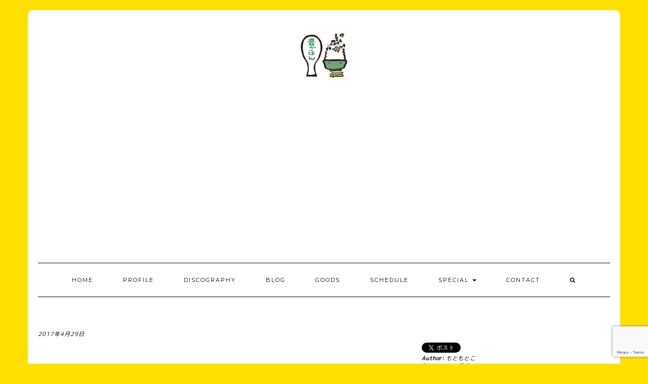

--- FILE ---
content_type: text/html; charset=UTF-8
request_url: https://otogohan.com/blog/%E5%AD%90%E8%82%B2%E3%81%A6/%E3%81%AD%E3%81%93%E3%82%AB%E3%83%95%E3%82%A7%E3%80%80
body_size: 14788
content:
<!DOCTYPE html>
<html lang="ja">
<head>
<!-- Global site tag (gtag.js) - Google Analytics -->
<script async src="https://www.googletagmanager.com/gtag/js?id=UA-145120894-1"></script>
<script>
  window.dataLayer = window.dataLayer || [];
  function gtag(){dataLayer.push(arguments);}
  gtag('js', new Date());

  gtag('config', 'UA-145120894-1');
</script>
    <meta charset="UTF-8" />
    <meta http-equiv="X-UA-Compatible" content="IE=edge" />
    <meta name="viewport" content="width=device-width, initial-scale=1" />
    	<link rel="pingback" href="https://otogohan.com/xmlrpc.php">
	    <title>ねこカフェ　 &#8211; 音ごはん(</title>
<link rel='dns-prefetch' href='//codoc.jp' />
<link rel='dns-prefetch' href='//www.google.com' />
<link rel='dns-prefetch' href='//www.googletagmanager.com' />
<link rel='dns-prefetch' href='//fonts.googleapis.com' />
<link rel='dns-prefetch' href='//s.w.org' />
<link href='https://fonts.gstatic.com' crossorigin rel='preconnect' />
<link rel="alternate" type="application/rss+xml" title="音ごはん( &raquo; フィード" href="https://otogohan.com/feed" />
<link rel="alternate" type="application/rss+xml" title="音ごはん( &raquo; コメントフィード" href="https://otogohan.com/comments/feed" />
<link rel="alternate" type="application/rss+xml" title="音ごはん( &raquo; ねこカフェ　 のコメントのフィード" href="https://otogohan.com/blog/%e5%ad%90%e8%82%b2%e3%81%a6/%e3%81%ad%e3%81%93%e3%82%ab%e3%83%95%e3%82%a7%e3%80%80/feed" />
		<script type="text/javascript">
			window._wpemojiSettings = {"baseUrl":"https:\/\/s.w.org\/images\/core\/emoji\/13.0.0\/72x72\/","ext":".png","svgUrl":"https:\/\/s.w.org\/images\/core\/emoji\/13.0.0\/svg\/","svgExt":".svg","source":{"concatemoji":"https:\/\/otogohan.com\/wp-includes\/js\/wp-emoji-release.min.js?ver=5.5.2"}};
			!function(e,a,t){var r,n,o,i,p=a.createElement("canvas"),s=p.getContext&&p.getContext("2d");function c(e,t){var a=String.fromCharCode;s.clearRect(0,0,p.width,p.height),s.fillText(a.apply(this,e),0,0);var r=p.toDataURL();return s.clearRect(0,0,p.width,p.height),s.fillText(a.apply(this,t),0,0),r===p.toDataURL()}function l(e){if(!s||!s.fillText)return!1;switch(s.textBaseline="top",s.font="600 32px Arial",e){case"flag":return!c([127987,65039,8205,9895,65039],[127987,65039,8203,9895,65039])&&(!c([55356,56826,55356,56819],[55356,56826,8203,55356,56819])&&!c([55356,57332,56128,56423,56128,56418,56128,56421,56128,56430,56128,56423,56128,56447],[55356,57332,8203,56128,56423,8203,56128,56418,8203,56128,56421,8203,56128,56430,8203,56128,56423,8203,56128,56447]));case"emoji":return!c([55357,56424,8205,55356,57212],[55357,56424,8203,55356,57212])}return!1}function d(e){var t=a.createElement("script");t.src=e,t.defer=t.type="text/javascript",a.getElementsByTagName("head")[0].appendChild(t)}for(i=Array("flag","emoji"),t.supports={everything:!0,everythingExceptFlag:!0},o=0;o<i.length;o++)t.supports[i[o]]=l(i[o]),t.supports.everything=t.supports.everything&&t.supports[i[o]],"flag"!==i[o]&&(t.supports.everythingExceptFlag=t.supports.everythingExceptFlag&&t.supports[i[o]]);t.supports.everythingExceptFlag=t.supports.everythingExceptFlag&&!t.supports.flag,t.DOMReady=!1,t.readyCallback=function(){t.DOMReady=!0},t.supports.everything||(n=function(){t.readyCallback()},a.addEventListener?(a.addEventListener("DOMContentLoaded",n,!1),e.addEventListener("load",n,!1)):(e.attachEvent("onload",n),a.attachEvent("onreadystatechange",function(){"complete"===a.readyState&&t.readyCallback()})),(r=t.source||{}).concatemoji?d(r.concatemoji):r.wpemoji&&r.twemoji&&(d(r.twemoji),d(r.wpemoji)))}(window,document,window._wpemojiSettings);
		</script>
		<style type="text/css">
img.wp-smiley,
img.emoji {
	display: inline !important;
	border: none !important;
	box-shadow: none !important;
	height: 1em !important;
	width: 1em !important;
	margin: 0 .07em !important;
	vertical-align: -0.1em !important;
	background: none !important;
	padding: 0 !important;
}
</style>
	<link rel='stylesheet' id='wp-block-library-css'  href='https://otogohan.com/wp-includes/css/dist/block-library/style.min.css?ver=5.5.2' type='text/css' media='all' />
<link rel='stylesheet' id='contact-form-7-css'  href='https://otogohan.com/wp-content/plugins/contact-form-7/includes/css/styles.css?ver=5.1.3' type='text/css' media='all' />
<link rel='stylesheet' id='whats-new-style-css'  href='https://otogohan.com/wp-content/plugins/whats-new-genarator/whats-new.css?ver=2.0.2' type='text/css' media='all' />
<link rel='stylesheet' id='kale-fonts-css'  href='https://fonts.googleapis.com/css?family=Montserrat%3A400%2C700%7CLato%3A400%2C700%2C300%2C300italic%2C400italic%2C700italic%7CRaleway%3A200%7CCaveat&#038;subset=latin%2Clatin-ext' type='text/css' media='all' />
<link rel='stylesheet' id='bootstrap-css'  href='https://otogohan.com/wp-content/themes/otogohan_kale/assets/css/bootstrap.min.css?ver=5.5.2' type='text/css' media='all' />
<link rel='stylesheet' id='bootstrap-select-css'  href='https://otogohan.com/wp-content/themes/otogohan_kale/assets/css/bootstrap-select.min.css?ver=5.5.2' type='text/css' media='all' />
<link rel='stylesheet' id='smartmenus-bootstrap-css'  href='https://otogohan.com/wp-content/themes/otogohan_kale/assets/css/jquery.smartmenus.bootstrap.css?ver=5.5.2' type='text/css' media='all' />
<link rel='stylesheet' id='font-awesome-css'  href='https://otogohan.com/wp-content/themes/otogohan_kale/assets/css/font-awesome.min.css?ver=5.5.2' type='text/css' media='all' />
<link rel='stylesheet' id='owl-carousel-css'  href='https://otogohan.com/wp-content/themes/otogohan_kale/assets/css/owl.carousel.css?ver=5.5.2' type='text/css' media='all' />
<link rel='stylesheet' id='kale-style-css'  href='https://otogohan.com/wp-content/themes/otogohan_kale/style.css?ver=5.5.2' type='text/css' media='all' />
<link rel='stylesheet' id='fancybox-css'  href='https://otogohan.com/wp-content/plugins/easy-fancybox/css/jquery.fancybox.1.3.23.min.css' type='text/css' media='screen' />
<script type='text/javascript'  src='https://codoc.jp/js/cms.js?ver=5.5.2' id='codoc-injector-js-js'  data-css="green-square"  data-usercode="yhCO5GArpQ" defer></script>
<script type='text/javascript' src='https://otogohan.com/wp-includes/js/jquery/jquery.js?ver=1.12.4-wp' id='jquery-core-js'></script>
<!--[if lt IE 9]>
<script type='text/javascript' src='https://otogohan.com/wp-content/themes/otogohan_kale/assets/js/html5shiv.min.js?ver=3.7.0' id='kale-html5-js'></script>
<![endif]-->
<!--[if lt IE 9]>
<script type='text/javascript' src='https://otogohan.com/wp-content/themes/otogohan_kale/assets/js/respond.min.js?ver=1.3.0' id='kale-respond-js'></script>
<![endif]-->
<script type='text/javascript' src='https://www.googletagmanager.com/gtag/js?id=UA-145120894-1' id='google_gtagjs-js' async></script>
<script type='text/javascript' id='google_gtagjs-js-after'>
window.dataLayer = window.dataLayer || [];function gtag(){dataLayer.push(arguments);}
gtag('js', new Date());
gtag('set', 'developer_id.dZTNiMT', true);
gtag('config', 'UA-145120894-1', {"anonymize_ip":true} );
</script>
<link rel="https://api.w.org/" href="https://otogohan.com/wp-json/" /><link rel="alternate" type="application/json" href="https://otogohan.com/wp-json/wp/v2/posts/2474" /><link rel="EditURI" type="application/rsd+xml" title="RSD" href="https://otogohan.com/xmlrpc.php?rsd" />
<link rel="wlwmanifest" type="application/wlwmanifest+xml" href="https://otogohan.com/wp-includes/wlwmanifest.xml" /> 
<link rel='prev' title='#玉こんにゃく #こども #大好物 #大人気 #取り合い #最後のひとつ #半分こ #醤油&#8230;' href='https://otogohan.com/blog/instagram/%e7%8e%89%e3%81%93%e3%82%93%e3%81%ab%e3%82%83%e3%81%8f-%e3%81%93%e3%81%a9%e3%82%82-%e5%a4%a7%e5%a5%bd%e7%89%a9-%e5%a4%a7%e4%ba%ba%e6%b0%97-%e5%8f%96%e3%82%8a%e5%90%88%e3%81%84-%e6%9c%80%e5%be%8c' />
<link rel='next' title='#おはよう #猫 #にゃんこ #シマシマ #動物 #猫カフェ #ねこ部  #ねこすたぐらむ&#8230;' href='https://otogohan.com/blog/instagram/%e3%81%8a%e3%81%af%e3%82%88%e3%81%86-%e7%8c%ab-%e3%81%ab%e3%82%83%e3%82%93%e3%81%93-%e3%82%b7%e3%83%9e%e3%82%b7%e3%83%9e-%e5%8b%95%e7%89%a9-%e7%8c%ab%e3%82%ab%e3%83%95%e3%82%a7-%e3%81%ad' />
<meta name="generator" content="WordPress 5.5.2" />
<link rel="canonical" href="https://otogohan.com/blog/%e5%ad%90%e8%82%b2%e3%81%a6/%e3%81%ad%e3%81%93%e3%82%ab%e3%83%95%e3%82%a7%e3%80%80" />
<link rel='shortlink' href='https://otogohan.com/?p=2474' />
<link rel="alternate" type="application/json+oembed" href="https://otogohan.com/wp-json/oembed/1.0/embed?url=https%3A%2F%2Fotogohan.com%2Fblog%2F%25e5%25ad%2590%25e8%2582%25b2%25e3%2581%25a6%2F%25e3%2581%25ad%25e3%2581%2593%25e3%2582%25ab%25e3%2583%2595%25e3%2582%25a7%25e3%2580%2580" />
<link rel="alternate" type="text/xml+oembed" href="https://otogohan.com/wp-json/oembed/1.0/embed?url=https%3A%2F%2Fotogohan.com%2Fblog%2F%25e5%25ad%2590%25e8%2582%25b2%25e3%2581%25a6%2F%25e3%2581%25ad%25e3%2581%2593%25e3%2582%25ab%25e3%2583%2595%25e3%2582%25a7%25e3%2580%2580&#038;format=xml" />
<meta name="generator" content="Site Kit by Google 1.18.0" /><style>.frontpage-banner:before, .frontpage-slider .owl-carousel-item:before{content:none;}</style>		<style type="text/css" id="wp-custom-css">
			.logo img.custom-logo
{
	width: 100px;
}
body {
	font-family: "M PLUS Rounded 1c"; 
	background-color: #ffe000;
}

.main-wrapper
{
	padding: 20px 10px;	
}
.container {
    background-color: white;
    padding: 20px 20px;	
	   border-radius: 10px;
}
#text-5 .textwidget {
	height: 70px;
}

#text-5 .textwidget ul{
	clear:left;	
}
#text-5 .textwidget li{
	float:left;
}

#text-5 .textwidget img {
	width: 70px;
}

.customize-unpreviewable hr {
  display:none;	
}

.slideshow {
	position: relative;
	margin: 0 auto 50px;
}

.slideshow img {
	position: absolute;
	left: 0;
	top: 0;
	opacity: 0;
	transition: 1s; /* フェードの時間(秒) */
}

.slideshow .show {
	opacity: 1;
	z-index: 1;
}


.btn-square-so-pop {
  position: relative;
  display: inline-block;
  padding: 0.25em 0.5em;
  text-decoration: none;
  color: #FFF;
  background: #fd9535;/*色*/
  border-radius: 4px;/*角の丸み*/
  box-shadow: inset 0 2px 0 rgba(255,255,255,0.2), inset 0 -2px 0 rgba(0, 0, 0, 0.05);
  font-weight: bold;
  border: solid 2px #d27d00;/*線色*/
	margin-bottom: 15px;
}

.btn-square-so-pop:active {
  /*押したとき*/
  box-shadow: 0 0 2px rgba(0, 0, 0, 0.30);
}


h1, h2, h3, h4, h5, h6 {
text-transform: none;
}		</style>
		<style id="kirki-inline-styles"></style><link href="https://fonts.googleapis.com/css?family=M+PLUS+Rounded+1c" rel="stylesheet">
<meta property="og:title" content="音ごはん（子育て応援主婦バンド）・公式サイト">
<meta property="og:url" content="https://otogohan.com">
<meta property="og:image" content="https://otogohan.com/wp-content/uploads/2019/01/h_logo.jpg">
<meta property="og:description" content="東京都板橋区を中心に活躍するバンド「音ごはん（子育て応援主婦バンド）」の公式サイトです">
	<script data-ad-client="ca-pub-6695657203882555" async src="https://pagead2.googlesyndication.com/pagead/js/adsbygoogle.js"></script>
</head>


<body class="post-template-default single single-post postid-2474 single-format-standard wp-custom-logo codoc-theme-green-square">
<div id="fb-root"></div>
<script>(function(d, s, id) {
  var js, fjs = d.getElementsByTagName(s)[0];
  if (d.getElementById(id)) return;
  js = d.createElement(s); js.id = id;
  js.src = 'https://connect.facebook.net/ja_JP/sdk.js#xfbml=1&version=v3.2';
  fjs.parentNode.insertBefore(js, fjs);
}(document, 'script', 'facebook-jssdk'));</script>

<div class="main-wrapper">
    <div class="container">
        
        <!-- Header -->
        <div class="header">
        
                        
            <!-- Header Row 2 -->
            <div class="header-row-2">
                <div class="logo">
                    <a href="https://otogohan.com/" class="custom-logo-link" rel="home"><img width="270" height="270" src="https://otogohan.com/wp-content/uploads/2019/01/h_logo.jpg" class="custom-logo" alt="音ごはん(" /></a>                </div>
                            </div>
            <!-- /Header Row 2 -->
            
            
            <!-- Header Row 3 -->
            <div class="header-row-3">
                <nav class="navbar navbar-default">
                    <div class="navbar-header">
                        <button type="button" class="navbar-toggle collapsed" data-toggle="collapse" data-target=".header-row-3 .navbar-collapse" aria-expanded="false">
                        <span class="sr-only">Toggle Navigation</span>
                        <span class="icon-bar"></span>
                        <span class="icon-bar"></span>
                        <span class="icon-bar"></span>
                        </button>
                    </div>
                    <!-- Navigation -->
                    <div class="navbar-collapse collapse"><ul id="menu-gmenu" class="nav navbar-nav"><li id="menu-item-26" class="menu-item menu-item-type-post_type menu-item-object-page menu-item-home menu-item-26"><a href="https://otogohan.com/">Home</a></li>
<li id="menu-item-28" class="menu-item menu-item-type-post_type menu-item-object-page menu-item-28"><a href="https://otogohan.com/profile">Profile</a></li>
<li id="menu-item-29" class="menu-item menu-item-type-post_type menu-item-object-page menu-item-29"><a href="https://otogohan.com/discography">Discography</a></li>
<li id="menu-item-3491" class="menu-item menu-item-type-taxonomy menu-item-object-category current-post-ancestor menu-item-3491"><a href="https://otogohan.com/category/blog">BLOG</a></li>
<li id="menu-item-3593" class="menu-item menu-item-type-custom menu-item-object-custom menu-item-3593"><a href="http://shop.otogohan.com">GOODS</a></li>
<li id="menu-item-34" class="menu-item menu-item-type-post_type menu-item-object-page menu-item-34"><a href="https://otogohan.com/schedule">schedule</a></li>
<li id="menu-item-3763" class="menu-item menu-item-type-post_type menu-item-object-page menu-item-has-children menu-item-3763 dropdown"><a href="#" data-toggle="dropdown" class="dropdown-toggle" aria-haspopup="true">SPECIAL <span class="caret"></span></a>
<ul role="menu" class=" dropdown-menu">
	<li id="menu-item-1291" class="menu-item menu-item-type-post_type menu-item-object-page menu-item-1291"><a href="https://otogohan.com/mion">難病「ミトコンドリア病」のこと。</a></li>
	<li id="menu-item-3771" class="menu-item menu-item-type-post_type menu-item-object-page menu-item-has-children menu-item-3771 dropdown"><a href="https://otogohan.com/donburi8989">どんぶりおにぎりごはんつぶ 特設サイト <span class="caret"></span></a>
	<ul role="menu" class=" dropdown-menu">
		<li id="menu-item-3772" class="menu-item menu-item-type-post_type menu-item-object-page menu-item-3772"><a href="https://otogohan.com/tiktok-how-to-duet-pakupaku-dance">TikTokパクパクダンスのデュエットのしかた。</a></li>
	</ul>
</li>
	<li id="menu-item-3767" class="menu-item menu-item-type-post_type menu-item-object-page menu-item-3767"><a href="https://otogohan.com/sdgs">「いたばしからSDGs」</a></li>
	<li id="menu-item-3773" class="menu-item menu-item-type-post_type menu-item-object-page menu-item-3773"><a href="https://otogohan.com/harukanaru">遥かなる航路へ</a></li>
	<li id="menu-item-1066" class="menu-item menu-item-type-post_type menu-item-object-page menu-item-1066"><a href="https://otogohan.com/gallery">Gallery</a></li>
	<li id="menu-item-32" class="menu-item menu-item-type-post_type menu-item-object-page menu-item-32"><a href="https://otogohan.com/link">リンク集</a></li>
	<li id="menu-item-3774" class="menu-item menu-item-type-post_type menu-item-object-page menu-item-3774"><a href="https://otogohan.com/subscribe">ブログ読者登録</a></li>
	<li id="menu-item-5134" class="menu-item menu-item-type-post_type menu-item-object-page menu-item-5134"><a href="https://otogohan.com/%e9%9f%b3%e3%81%94%e3%81%af%e3%82%93%e3%83%95%e3%82%a7%e3%82%b9%ef%bc%92%ef%bc%90%ef%bc%92%ef%bc%92">音ごはんフェス２０２２　ワンマンライブ×お祭り　～ママが泣ける日～</a></li>
</ul>
</li>
<li id="menu-item-1065" class="menu-item menu-item-type-post_type menu-item-object-page menu-item-1065"><a href="https://otogohan.com/contact">Contact</a></li>
<li class="search">
        <a href="javascript:;" id="toggle-main_search" data-toggle="dropdown"><i class="fa fa-search"></i></a>
        <div class="dropdown-menu main_search">
            <form name="main_search" method="get" action="https://otogohan.com/">
                <input type="text" name="s" class="form-control" placeholder="Type here" />
            </form>
        </div>
    </li></ul></div>                    <!-- /Navigation -->
                </nav>
            </div>
            <!-- /Header Row 3 -->
            
            
        </div>
        <!-- /Header -->
        
        

<!-- Two Columns -->
<div class="row two-columns">

    <!-- Main Column -->
        <div class="main-column  col-md-8 ">
        
        <!-- Post Content -->
        <div id="post-2474" class="entry entry-post post-2474 post type-post status-publish format-standard hentry category-15">
            <!-- PR Banner top -->
			<!-- PR Banner top end -->
            <div class="entry-header">
				                <div class="entry-meta">
                    <div class="entry-date date updated">2017年4月29日</div>
                </div>
								<div class="clearfix"></div>
            </div>
            
                                    <h1 class="entry-title">ねこカフェ　</h1>
                        
                        
            <div class="single-content"><p><a href="https://otogohan.com/wp-content/uploads/2020/11/blog_import_5f9a81113758e.jpg"><img loading="lazy" alt="" height="315" src="https://otogohan.com/wp-content/uploads/2020/11/blog_import_5f9a81113758e.jpg" width="420" class="PhotoSwipeImage" data-entry-id="12270156492" data-image-id="13925082361" data-image-order="1" data-amb-layout="fill-width"></a></p>
<p>&nbsp;</p>
<p>こんばんは！　音ごはん　ボーカル・リーダー　もともとこです。</p>
<p>&nbsp;</p>
<p>最近怖いの。自分が怖いの！欲しいものがやってくるの。</p>
<p>&nbsp;</p>
<p>&nbsp;</p>
<p>だって、今日・・・「ねこ」の写真が欲しいなあ、と思っていたら</p>
<p>&nbsp;</p>
<p>&nbsp;</p>
<p>猫の写真をウン１０枚もくれた人が。</p>
<p>&nbsp;</p>
<p>&nbsp;</p>
<p>こんな偶然ある？ねこカフェにいったんだって！</p>
<p>&nbsp;</p>
<p>&nbsp;</p>
<p>なので、しばらく「ねこ」の写真が豊富です(^_^)v。</p>
<p>&nbsp;</p>
<p>&nbsp;</p>
<p>やっぱり、動物と子どもとお年寄りにはかなわないよね。</p>
<p>この笑顔！！真似できないわーо(ж＞▽＜)ｙ ☆</p>
<p>&nbsp;</p>
<p><a href="https://otogohan.com/wp-content/uploads/2020/11/blog_import_5f9a8111f1e0b.jpg"><img loading="lazy" alt="" height="236" src="https://otogohan.com/wp-content/uploads/2020/11/blog_import_5f9a8111f1e0b.jpg" width="420" class="PhotoSwipeImage" data-entry-id="12270156492" data-image-id="13925107332" data-image-order="2" data-amb-layout="fill-width"></a></p>
<p>&nbsp;</p>
<p>アイパッチはふたじゃないよ！</p>
<p>&nbsp;</p>
<p>最近、堂々とめくって見てるし。もう怒るの疲れる。嫌だ。</p>
<p>&nbsp;</p>
<p>&nbsp;</p>
<p>ではでは、おやすみにゃん。<a href="https://otogohan.com/wp-content/uploads/2020/11/blog_import_5f9a8112223a9.jpg"><img loading="lazy" alt="" height="315" src="https://otogohan.com/wp-content/uploads/2020/11/blog_import_5f9a8112223a9.jpg" width="420" class="PhotoSwipeImage" data-entry-id="12270156492" data-image-id="13925082361" data-image-order="3" data-amb-layout="fill-width"></a></p>
<p>&nbsp;</p>
<p>&nbsp;</p>
<p>&nbsp;</p>
<p><b><font color="#009944" size="5">音ごはん</font></b><font color="#ff1493" size="3">（子育て応援主婦バンド）</font></p>
<div>&nbsp;</div>
<p>&nbsp;</p>
<p>🍚ダンサー募集中！5月13日㈯１０：３０～１１：３０</p>
<p>　　　「おいでよ♪赤塚～トカイナカ～」ダンスレッスン受付中！</p>
<p>&nbsp;</p>
<p>踊っていただくステージがたくさん！↓</p>
<p>&nbsp;</p>
<p><span style="font-size:1.4em;"><span style="font-weight:bold;"><font color="rgb(255,20,147)" size="5">🍚　5月28日㈰　</font></span></span></p>
<p><span style="font-size:1.4em;"><span style="font-weight:bold;"><font color="rgb(255,20,147)">「板橋平和公園CAP&#8217;ｓわくわくこどもフェスタ」　</font></span></span>児童館でチラシ配布しているそうです。</p>
<p><span style="font-size:1.4em;"><b><font color="#ff1493">音ごはんは１２：４５～キッズ</font></b><span style="font-weight:bold;"><font color="rgb(255,20,147)">ダンサー募集中！</font></span></span></p>
<p>　　　　　　　※募集ダンサーは未就学児（とそのきょうだいもご一緒に）<br />&nbsp;<br />②6月４日㈰　「赤塚ジモパ！」in下赤塚地域センターレクホール　　　　　　　　　１３：００～　<br />&nbsp;<br />③6月11日㈰「サークルフェスティバル２０１７」inまなぽーと成増レクホール　　音ごはんは１０：１５～<br />&nbsp;<br />④6月11日㈰「板橋ふれあい祭り」in板橋平和公園<br />　　　　　　　音ごはんは午後<br />&nbsp;<br />⑤6月17日㈯「だれでもコンサート」in下赤塚小学校　午後<br />&nbsp;<br />⑥6月25日㈰「なないろフェスティバル」inイオンモール川口前川　&nbsp;&nbsp;&nbsp;&nbsp;&nbsp;&nbsp;&nbsp;&nbsp;&nbsp; 時間未定<br />&nbsp;<br />&nbsp;🍚７月１、２日　信州親子キャンプフェス！クラウドファンディングにご協力ください。音ごはんもステージ＆親子キャンプに参加します！</p>
<div><a href="https://otogohan.com/wp-content/uploads/2020/11/blog_import_5f9a8112223a9.jpg"><img loading="lazy" alt="" height="300" src="https://otogohan.com/wp-content/uploads/2020/11/blog_import_5f9a811263251.jpg" width="400" class="PhotoSwipeImage" data-entry-id="12270156492" data-image-id="13903762888" data-image-order="4" data-amb-layout="fill-width"></a></div>
<div><a href="https://otogohan.com/wp-content/uploads/2020/11/blog_import_5f9a8112223a9.jpg"><img loading="lazy" alt="" height="220" src="https://otogohan.com/wp-content/uploads/2020/11/blog_import_5f9a8112a35ea.jpg" width="220" class="PhotoSwipeImage" data-entry-id="12270156492" data-image-id="13842629370" data-image-order="5"></a></div>
</div>
</div>
<p></p>
</div>
            
                        <div class="entry-footer">
                <div class="entry-meta">
					<div id="fb-root"></div>
<script async defer crossorigin="anonymous" src="https://connect.facebook.net/ja_JP/sdk.js#xfbml=1&version=v8.0" nonce="9B5id6GL"></script>
<div class="fb-like" data-href="https://otogohan.com/blog/%e5%ad%90%e8%82%b2%e3%81%a6/%e3%81%ad%e3%81%93%e3%82%ab%e3%83%95%e3%82%a7%e3%80%80" data-width="500" data-height="30" data-layout="standard" data-action="like" data-size="small" data-share="true"></div>
<a href="https://twitter.com/share?ref_src=twsrc%5Etfw" class="twitter-share-button" data-show-count="false">Tweet</a><script async src="https://platform.twitter.com/widgets.js" charset="utf-8"></script>                    <div class="entry-author"><span>Author: </span><span class="vcard author author_name"><span class="fn"><a href="https://otogohan.com/author/motomotoko" title="もともとこ の投稿" rel="author">もともとこ</a></span></span></div>					<div class="entry-category"><span>Filed Under: </span><a href="https://otogohan.com/category/blog/%e5%ad%90%e8%82%b2%e3%81%a6" rel="category tag">子育て</a></div>                    					<!-- Ad Start-->
					<a href="https://px.a8.net/svt/ejp?a8mat=3H80H1+CFQ4BM+4EI4+5ZMCH" rel="nofollow">
<img border="0" width="300" height="250" alt="" src="https://www25.a8.net/svt/bgt?aid=210325861752&wid=007&eno=01&mid=s00000020542001006000&mc=1"></a>
<img border="0" width="1" height="1" src="https://www12.a8.net/0.gif?a8mat=3H80H1+CFQ4BM+4EI4+5ZMCH" alt="">
					<!-- Ad End-->
                </div>
            </div>
                    
        </div>
        <!-- /Post Content -->
        
                <hr />
        <div class="pagination-post">
            <div class="previous_post"><a href="https://otogohan.com/blog/%e5%ad%90%e8%82%b2%e3%81%a6/%e3%81%8a%e8%8a%b1%e8%a6%8b%e3%83%bb%e4%bd%93%e6%93%8d%e3%83%bb%e7%b5%a6%e9%a3%9f%e8%a2%8b" rel="prev">お花見・体操・給食袋</a></div>
            <div class="next_post"><a href="https://otogohan.com/blog/%e5%ad%90%e8%82%b2%e3%81%a6/%e3%82%b4%e3%83%bc%e3%83%ab%e3%83%87%e3%83%b3%e3%82%a6%e3%82%a3%e3%83%bc%e3%82%af%e6%ba%80%e5%96%ab%e3%81%97%e3%81%be%e3%81%97%e3%81%9f%e2%9d%97" rel="next">ゴールデンウィーク満喫しました❗</a></div>
        </div>
        
        
        <!-- Post Comments -->
        <hr />
		        <!-- Subscribe -->
		読者登録は<a href="/subscribe">こちら</a>：読者登録をすると、ブログ投稿されると、メールで通知されます。
  <hr />		<!-- /Subscribe -->
        
<div id="comments" class="comments">

    		<h3 class="comment-title">
			1 thought on &ldquo;ねこカフェ　&rdquo;		</h3>

		
        <ul class="comment-list">
					<li id="comment-575926" class="comment even thread-even depth-1">
			<article id="div-comment-575926" class="comment-body">
				<footer class="comment-meta">
					<div class="comment-author vcard">
												<b class="fn"><a href='https://probuf.com/bbs/board.php?bo_table=free&#038;wr_id=29638' rel='external nofollow ugc' class='url'>Medikamente online ohne Rezept</a></b> <span class="says">より:</span>					</div><!-- .comment-author -->

					<div class="comment-metadata">
						<a href="https://otogohan.com/blog/%e5%ad%90%e8%82%b2%e3%81%a6/%e3%81%ad%e3%81%93%e3%82%ab%e3%83%95%e3%82%a7%e3%80%80#comment-575926">
							<time datetime="2023-09-26T21:16:44+09:00">
								2023年9月26日 9:16 PM							</time>
						</a>
											</div><!-- .comment-metadata -->

									</footer><!-- .comment-meta -->

				<div class="comment-content">
					<p>This design is steller! You obviously know how to keep a reader<br />
amused. Between your wit and your videos, I was almost moved to start my own blog (well, almost&#8230;HaHa!) Wonderful job.<br />
I really loved what you had to say, and more than that, how you presented it.<br />
Too cool!</p>
				</div><!-- .comment-content -->

				<div class="reply"><a rel='nofollow' class='comment-reply-link' href='https://otogohan.com/blog/%e5%ad%90%e8%82%b2%e3%81%a6/%e3%81%ad%e3%81%93%e3%82%ab%e3%83%95%e3%82%a7%e3%80%80?replytocom=575926#respond' data-commentid="575926" data-postid="2474" data-belowelement="div-comment-575926" data-respondelement="respond" data-replyto="Medikamente online ohne Rezept に返信" aria-label='Medikamente online ohne Rezept に返信'>返信</a></div>			</article><!-- .comment-body -->
		</li><!-- #comment-## -->
		</ul>

		
	
	
		<div id="respond" class="comment-respond">
		<h3 id="reply-title" class="comment-reply-title">コメントを残す <small><a rel="nofollow" id="cancel-comment-reply-link" href="/blog/%E5%AD%90%E8%82%B2%E3%81%A6/%E3%81%AD%E3%81%93%E3%82%AB%E3%83%95%E3%82%A7%E3%80%80#respond" style="display:none;">コメントをキャンセル</a></small></h3><form action="https://otogohan.com/wp-comments-post.php" method="post" id="commentform" class="comment-form" novalidate><p class="comment-notes"><span id="email-notes">メールアドレスが公開されることはありません。</span> <span class="required">*</span> が付いている欄は必須項目です</p><div class="row"><div class="col-sm-6"><div class="form-group form-group-author"><label class="form-label form-label-author">Name<span class="asterik">*</span></label><input type="text" class="form-control" id="author" name="author" placeholder="" value="" /></div>
<div class="form-group form-group-email"><label class="form-label form-label-email">Email Address<span class="asterik">*</span></label><input type="email" class="form-control" name="email" id="email" placeholder="" value="" /></div>
<div class="form-group form-group-url"><label class="form-label form-label-url">Website</label><input type="text" class="form-control" name="url" id="url" placeholder="" value="" /></div></div></div>
<div class="form-group form-group-comment"><label class="form-label form-label-comment">Comment</label><textarea rows="5" cols="" class="form-control" id="comment" name="comment" placeholder=""></textarea></div><div class="form-group form-group-cookie"><input id="comment-cookies-consent" name="comment-cookies-consent" type="checkbox" value="yes" /><label for="comment-cookies-consent">Save my name, email, and website in this browser for the next time I comment.</label></div>
<p class="form-submit"><input name="submit" type="submit" id="submit" class="btn btn-default" value="コメントを送信" /> <input type='hidden' name='comment_post_ID' value='2474' id='comment_post_ID' />
<input type='hidden' name='comment_parent' id='comment_parent' value='0' />
</p><div class="inv-recaptcha-holder"></div></form>	</div><!-- #respond -->
	

</div>        <!-- /Post Comments -->
        
    </div>
    <!-- /Main Column -->
    
    
    <!-- Sidebar -->
<div class="sidebar sidebar-column  col-md-4 "> 
    <div class="sidebar-default sidebar-block sidebar-no-borders"><div id="text-5" class="default-widget widget widget_text">			<div class="textwidget"><ul>
<li><a href="https://twitter.com/motomotoko3"><img loading="lazy" class="alignnone size-full wp-image-199" src="https://otogohan.com/wp-content/uploads/2019/03/ツイッター.png" alt="" width="225" height="225" /></a></li>
<li><a href="https://www.instagram.com/p/BcZgwvSgOtw/"><img loading="lazy" class="alignnone size-full wp-image-196" src="https://otogohan.com/wp-content/uploads/2019/03/instagram_Social_Icon.png" alt="" width="100" height="100" /></a></li>
<li><a href="https://line.me/R/ti/p/%40gfe8494r"><img class="alignnone size-full wp-image-196" src="https://otogohan.com/wp-content/uploads/2019/03/LINE@_APP_typeA.png" /></a></li>
</ul>
</div>
		</div><div id="text-11" class="default-widget widget widget_text"><h3 class="widget-title"><span>「音ごはんショップ」で各種グッズ販売中！</span></h3>			<div class="textwidget"><p><a href="https://shop.otogohan.com"><img loading="lazy" class="alignnone size-full wp-image-1514" src="https://otogohan.com/wp-content/uploads/2020/10/音ごはんショップバナー-1.png" alt="" width="400" height="133" /></a></p>
</div>
		</div><div id="categories-4" class="default-widget widget widget_categories"><h3 class="widget-title"><span>カテゴリー</span></h3><form action="https://otogohan.com" method="get"><label class="screen-reader-text" for="cat">カテゴリー</label><select  name='cat' id='cat' class='postform' >
	<option value='-1'>カテゴリーを選択</option>
	<option class="level-0" value="1">BLOG&nbsp;&nbsp;(2,365)</option>
	<option class="level-1" value="32">&nbsp;&nbsp;&nbsp;「音ごはん」お知らせ&nbsp;&nbsp;(216)</option>
	<option class="level-1" value="33">&nbsp;&nbsp;&nbsp;「音ごはん」のゆるキャラたち&nbsp;&nbsp;(17)</option>
	<option class="level-1" value="31">&nbsp;&nbsp;&nbsp;「音ごはん」曲紹介&nbsp;&nbsp;(19)</option>
	<option class="level-1" value="22">&nbsp;&nbsp;&nbsp;instagram&nbsp;&nbsp;(408)</option>
	<option class="level-1" value="34">&nbsp;&nbsp;&nbsp;Yahoo!ブログ移行&nbsp;&nbsp;(4)</option>
	<option class="level-1" value="20">&nbsp;&nbsp;&nbsp;お知らせ&nbsp;&nbsp;(263)</option>
	<option class="level-1" value="13">&nbsp;&nbsp;&nbsp;ファッション&nbsp;&nbsp;(10)</option>
	<option class="level-1" value="24">&nbsp;&nbsp;&nbsp;ミトコンドリア病　応援&nbsp;&nbsp;(37)</option>
	<option class="level-1" value="12">&nbsp;&nbsp;&nbsp;やっぱりこれが好き&nbsp;&nbsp;(25)</option>
	<option class="level-1" value="18">&nbsp;&nbsp;&nbsp;ライブ情報&nbsp;&nbsp;(120)</option>
	<option class="level-1" value="17">&nbsp;&nbsp;&nbsp;レッスン&nbsp;&nbsp;(10)</option>
	<option class="level-1" value="28">&nbsp;&nbsp;&nbsp;一歳になって&nbsp;&nbsp;(1)</option>
	<option class="level-1" value="27">&nbsp;&nbsp;&nbsp;出産まで&nbsp;&nbsp;(1)</option>
	<option class="level-1" value="15">&nbsp;&nbsp;&nbsp;子育て&nbsp;&nbsp;(108)</option>
	<option class="level-1" value="35">&nbsp;&nbsp;&nbsp;年中さん時代&nbsp;&nbsp;(3)</option>
	<option class="level-1" value="30">&nbsp;&nbsp;&nbsp;年少さん時代&nbsp;&nbsp;(86)</option>
	<option class="level-1" value="26">&nbsp;&nbsp;&nbsp;我が家での日々&nbsp;&nbsp;(1)</option>
	<option class="level-1" value="16">&nbsp;&nbsp;&nbsp;日常&nbsp;&nbsp;(16)</option>
	<option class="level-1" value="25">&nbsp;&nbsp;&nbsp;日記&nbsp;&nbsp;(2)</option>
	<option class="level-1" value="19">&nbsp;&nbsp;&nbsp;曲紹介&nbsp;&nbsp;(17)</option>
	<option class="level-1" value="10">&nbsp;&nbsp;&nbsp;未分類&nbsp;&nbsp;(361)</option>
	<option class="level-1" value="21">&nbsp;&nbsp;&nbsp;社会&nbsp;&nbsp;(11)</option>
	<option class="level-1" value="29">&nbsp;&nbsp;&nbsp;音ごはん(ママのバンド活動)&nbsp;&nbsp;(159)</option>
	<option class="level-1" value="14">&nbsp;&nbsp;&nbsp;音ごはん～子育て応援主婦バンド~&nbsp;&nbsp;(175)</option>
	<option class="level-1" value="23">&nbsp;&nbsp;&nbsp;音ごはん♪クッキング&nbsp;&nbsp;(1)</option>
	<option class="level-1" value="11">&nbsp;&nbsp;&nbsp;音楽活動&nbsp;&nbsp;(96)</option>
	<option class="level-0" value="9">NEWS&nbsp;&nbsp;(172)</option>
	<option class="level-0" value="6">TOP3&nbsp;&nbsp;(107)</option>
</select>
</form>
<script type="text/javascript">
/* <![CDATA[ */
(function() {
	var dropdown = document.getElementById( "cat" );
	function onCatChange() {
		if ( dropdown.options[ dropdown.selectedIndex ].value > 0 ) {
			dropdown.parentNode.submit();
		}
	}
	dropdown.onchange = onCatChange;
})();
/* ]]> */
</script>

			</div><div id="archives-3" class="default-widget widget widget_archive"><h3 class="widget-title"><span>アーカイブ</span></h3>		<label class="screen-reader-text" for="archives-dropdown-3">アーカイブ</label>
		<select id="archives-dropdown-3" name="archive-dropdown">
			
			<option value="">月を選択</option>
				<option value='https://otogohan.com/2025/12'> 2025年12月 &nbsp;(2)</option>
	<option value='https://otogohan.com/2025/11'> 2025年11月 &nbsp;(3)</option>
	<option value='https://otogohan.com/2025/10'> 2025年10月 &nbsp;(2)</option>
	<option value='https://otogohan.com/2025/09'> 2025年9月 &nbsp;(7)</option>
	<option value='https://otogohan.com/2025/08'> 2025年8月 &nbsp;(3)</option>
	<option value='https://otogohan.com/2025/07'> 2025年7月 &nbsp;(10)</option>
	<option value='https://otogohan.com/2025/06'> 2025年6月 &nbsp;(3)</option>
	<option value='https://otogohan.com/2025/05'> 2025年5月 &nbsp;(6)</option>
	<option value='https://otogohan.com/2025/04'> 2025年4月 &nbsp;(5)</option>
	<option value='https://otogohan.com/2025/03'> 2025年3月 &nbsp;(2)</option>
	<option value='https://otogohan.com/2025/02'> 2025年2月 &nbsp;(3)</option>
	<option value='https://otogohan.com/2025/01'> 2025年1月 &nbsp;(2)</option>
	<option value='https://otogohan.com/2024/12'> 2024年12月 &nbsp;(3)</option>
	<option value='https://otogohan.com/2024/11'> 2024年11月 &nbsp;(6)</option>
	<option value='https://otogohan.com/2024/10'> 2024年10月 &nbsp;(4)</option>
	<option value='https://otogohan.com/2024/09'> 2024年9月 &nbsp;(5)</option>
	<option value='https://otogohan.com/2024/08'> 2024年8月 &nbsp;(4)</option>
	<option value='https://otogohan.com/2024/07'> 2024年7月 &nbsp;(2)</option>
	<option value='https://otogohan.com/2024/06'> 2024年6月 &nbsp;(1)</option>
	<option value='https://otogohan.com/2024/05'> 2024年5月 &nbsp;(2)</option>
	<option value='https://otogohan.com/2024/04'> 2024年4月 &nbsp;(6)</option>
	<option value='https://otogohan.com/2024/03'> 2024年3月 &nbsp;(2)</option>
	<option value='https://otogohan.com/2024/02'> 2024年2月 &nbsp;(4)</option>
	<option value='https://otogohan.com/2024/01'> 2024年1月 &nbsp;(5)</option>
	<option value='https://otogohan.com/2023/12'> 2023年12月 &nbsp;(8)</option>
	<option value='https://otogohan.com/2023/11'> 2023年11月 &nbsp;(7)</option>
	<option value='https://otogohan.com/2023/10'> 2023年10月 &nbsp;(1)</option>
	<option value='https://otogohan.com/2023/09'> 2023年9月 &nbsp;(4)</option>
	<option value='https://otogohan.com/2023/08'> 2023年8月 &nbsp;(4)</option>
	<option value='https://otogohan.com/2023/07'> 2023年7月 &nbsp;(4)</option>
	<option value='https://otogohan.com/2023/06'> 2023年6月 &nbsp;(4)</option>
	<option value='https://otogohan.com/2023/05'> 2023年5月 &nbsp;(2)</option>
	<option value='https://otogohan.com/2023/04'> 2023年4月 &nbsp;(2)</option>
	<option value='https://otogohan.com/2023/03'> 2023年3月 &nbsp;(1)</option>
	<option value='https://otogohan.com/2023/02'> 2023年2月 &nbsp;(2)</option>
	<option value='https://otogohan.com/2023/01'> 2023年1月 &nbsp;(8)</option>
	<option value='https://otogohan.com/2022/12'> 2022年12月 &nbsp;(6)</option>
	<option value='https://otogohan.com/2022/11'> 2022年11月 &nbsp;(11)</option>
	<option value='https://otogohan.com/2022/10'> 2022年10月 &nbsp;(10)</option>
	<option value='https://otogohan.com/2022/09'> 2022年9月 &nbsp;(10)</option>
	<option value='https://otogohan.com/2022/08'> 2022年8月 &nbsp;(4)</option>
	<option value='https://otogohan.com/2022/07'> 2022年7月 &nbsp;(16)</option>
	<option value='https://otogohan.com/2022/06'> 2022年6月 &nbsp;(6)</option>
	<option value='https://otogohan.com/2022/05'> 2022年5月 &nbsp;(6)</option>
	<option value='https://otogohan.com/2022/04'> 2022年4月 &nbsp;(5)</option>
	<option value='https://otogohan.com/2022/03'> 2022年3月 &nbsp;(10)</option>
	<option value='https://otogohan.com/2022/02'> 2022年2月 &nbsp;(10)</option>
	<option value='https://otogohan.com/2022/01'> 2022年1月 &nbsp;(12)</option>
	<option value='https://otogohan.com/2021/12'> 2021年12月 &nbsp;(10)</option>
	<option value='https://otogohan.com/2021/11'> 2021年11月 &nbsp;(13)</option>
	<option value='https://otogohan.com/2021/10'> 2021年10月 &nbsp;(21)</option>
	<option value='https://otogohan.com/2021/09'> 2021年9月 &nbsp;(11)</option>
	<option value='https://otogohan.com/2021/08'> 2021年8月 &nbsp;(10)</option>
	<option value='https://otogohan.com/2021/07'> 2021年7月 &nbsp;(8)</option>
	<option value='https://otogohan.com/2021/06'> 2021年6月 &nbsp;(8)</option>
	<option value='https://otogohan.com/2021/05'> 2021年5月 &nbsp;(21)</option>
	<option value='https://otogohan.com/2021/04'> 2021年4月 &nbsp;(12)</option>
	<option value='https://otogohan.com/2021/03'> 2021年3月 &nbsp;(21)</option>
	<option value='https://otogohan.com/2021/02'> 2021年2月 &nbsp;(7)</option>
	<option value='https://otogohan.com/2021/01'> 2021年1月 &nbsp;(4)</option>
	<option value='https://otogohan.com/2020/12'> 2020年12月 &nbsp;(2)</option>
	<option value='https://otogohan.com/2020/11'> 2020年11月 &nbsp;(5)</option>
	<option value='https://otogohan.com/2020/10'> 2020年10月 &nbsp;(14)</option>
	<option value='https://otogohan.com/2020/09'> 2020年9月 &nbsp;(13)</option>
	<option value='https://otogohan.com/2020/08'> 2020年8月 &nbsp;(14)</option>
	<option value='https://otogohan.com/2020/07'> 2020年7月 &nbsp;(6)</option>
	<option value='https://otogohan.com/2020/06'> 2020年6月 &nbsp;(4)</option>
	<option value='https://otogohan.com/2020/05'> 2020年5月 &nbsp;(3)</option>
	<option value='https://otogohan.com/2020/04'> 2020年4月 &nbsp;(2)</option>
	<option value='https://otogohan.com/2020/03'> 2020年3月 &nbsp;(6)</option>
	<option value='https://otogohan.com/2020/02'> 2020年2月 &nbsp;(17)</option>
	<option value='https://otogohan.com/2020/01'> 2020年1月 &nbsp;(13)</option>
	<option value='https://otogohan.com/2019/12'> 2019年12月 &nbsp;(6)</option>
	<option value='https://otogohan.com/2019/11'> 2019年11月 &nbsp;(13)</option>
	<option value='https://otogohan.com/2019/10'> 2019年10月 &nbsp;(9)</option>
	<option value='https://otogohan.com/2019/09'> 2019年9月 &nbsp;(7)</option>
	<option value='https://otogohan.com/2019/08'> 2019年8月 &nbsp;(7)</option>
	<option value='https://otogohan.com/2019/07'> 2019年7月 &nbsp;(8)</option>
	<option value='https://otogohan.com/2019/06'> 2019年6月 &nbsp;(8)</option>
	<option value='https://otogohan.com/2019/05'> 2019年5月 &nbsp;(10)</option>
	<option value='https://otogohan.com/2019/04'> 2019年4月 &nbsp;(13)</option>
	<option value='https://otogohan.com/2019/03'> 2019年3月 &nbsp;(6)</option>
	<option value='https://otogohan.com/2019/02'> 2019年2月 &nbsp;(8)</option>
	<option value='https://otogohan.com/2019/01'> 2019年1月 &nbsp;(9)</option>
	<option value='https://otogohan.com/2018/12'> 2018年12月 &nbsp;(12)</option>
	<option value='https://otogohan.com/2018/11'> 2018年11月 &nbsp;(30)</option>
	<option value='https://otogohan.com/2018/10'> 2018年10月 &nbsp;(15)</option>
	<option value='https://otogohan.com/2018/09'> 2018年9月 &nbsp;(11)</option>
	<option value='https://otogohan.com/2018/08'> 2018年8月 &nbsp;(7)</option>
	<option value='https://otogohan.com/2018/07'> 2018年7月 &nbsp;(7)</option>
	<option value='https://otogohan.com/2018/06'> 2018年6月 &nbsp;(9)</option>
	<option value='https://otogohan.com/2018/05'> 2018年5月 &nbsp;(22)</option>
	<option value='https://otogohan.com/2018/04'> 2018年4月 &nbsp;(27)</option>
	<option value='https://otogohan.com/2018/03'> 2018年3月 &nbsp;(16)</option>
	<option value='https://otogohan.com/2018/02'> 2018年2月 &nbsp;(17)</option>
	<option value='https://otogohan.com/2018/01'> 2018年1月 &nbsp;(25)</option>
	<option value='https://otogohan.com/2017/12'> 2017年12月 &nbsp;(33)</option>
	<option value='https://otogohan.com/2017/11'> 2017年11月 &nbsp;(42)</option>
	<option value='https://otogohan.com/2017/10'> 2017年10月 &nbsp;(31)</option>
	<option value='https://otogohan.com/2017/09'> 2017年9月 &nbsp;(33)</option>
	<option value='https://otogohan.com/2017/08'> 2017年8月 &nbsp;(38)</option>
	<option value='https://otogohan.com/2017/07'> 2017年7月 &nbsp;(50)</option>
	<option value='https://otogohan.com/2017/06'> 2017年6月 &nbsp;(51)</option>
	<option value='https://otogohan.com/2017/05'> 2017年5月 &nbsp;(77)</option>
	<option value='https://otogohan.com/2017/04'> 2017年4月 &nbsp;(41)</option>
	<option value='https://otogohan.com/2017/03'> 2017年3月 &nbsp;(33)</option>
	<option value='https://otogohan.com/2017/02'> 2017年2月 &nbsp;(29)</option>
	<option value='https://otogohan.com/2017/01'> 2017年1月 &nbsp;(34)</option>
	<option value='https://otogohan.com/2016/12'> 2016年12月 &nbsp;(32)</option>
	<option value='https://otogohan.com/2016/11'> 2016年11月 &nbsp;(18)</option>
	<option value='https://otogohan.com/2016/10'> 2016年10月 &nbsp;(21)</option>
	<option value='https://otogohan.com/2016/09'> 2016年9月 &nbsp;(21)</option>
	<option value='https://otogohan.com/2016/08'> 2016年8月 &nbsp;(10)</option>
	<option value='https://otogohan.com/2016/07'> 2016年7月 &nbsp;(18)</option>
	<option value='https://otogohan.com/2016/06'> 2016年6月 &nbsp;(29)</option>
	<option value='https://otogohan.com/2016/05'> 2016年5月 &nbsp;(17)</option>
	<option value='https://otogohan.com/2016/04'> 2016年4月 &nbsp;(20)</option>
	<option value='https://otogohan.com/2016/03'> 2016年3月 &nbsp;(29)</option>
	<option value='https://otogohan.com/2016/02'> 2016年2月 &nbsp;(15)</option>
	<option value='https://otogohan.com/2016/01'> 2016年1月 &nbsp;(17)</option>
	<option value='https://otogohan.com/2015/12'> 2015年12月 &nbsp;(17)</option>
	<option value='https://otogohan.com/2015/11'> 2015年11月 &nbsp;(21)</option>
	<option value='https://otogohan.com/2015/10'> 2015年10月 &nbsp;(27)</option>
	<option value='https://otogohan.com/2015/09'> 2015年9月 &nbsp;(32)</option>
	<option value='https://otogohan.com/2015/08'> 2015年8月 &nbsp;(26)</option>
	<option value='https://otogohan.com/2015/07'> 2015年7月 &nbsp;(16)</option>
	<option value='https://otogohan.com/2015/06'> 2015年6月 &nbsp;(23)</option>
	<option value='https://otogohan.com/2015/05'> 2015年5月 &nbsp;(28)</option>
	<option value='https://otogohan.com/2015/04'> 2015年4月 &nbsp;(23)</option>
	<option value='https://otogohan.com/2015/03'> 2015年3月 &nbsp;(24)</option>
	<option value='https://otogohan.com/2015/02'> 2015年2月 &nbsp;(21)</option>
	<option value='https://otogohan.com/2015/01'> 2015年1月 &nbsp;(26)</option>
	<option value='https://otogohan.com/2014/12'> 2014年12月 &nbsp;(28)</option>
	<option value='https://otogohan.com/2014/11'> 2014年11月 &nbsp;(31)</option>
	<option value='https://otogohan.com/2014/10'> 2014年10月 &nbsp;(31)</option>
	<option value='https://otogohan.com/2014/09'> 2014年9月 &nbsp;(29)</option>
	<option value='https://otogohan.com/2014/08'> 2014年8月 &nbsp;(28)</option>
	<option value='https://otogohan.com/2014/07'> 2014年7月 &nbsp;(29)</option>
	<option value='https://otogohan.com/2014/06'> 2014年6月 &nbsp;(28)</option>
	<option value='https://otogohan.com/2014/05'> 2014年5月 &nbsp;(35)</option>
	<option value='https://otogohan.com/2014/04'> 2014年4月 &nbsp;(15)</option>
	<option value='https://otogohan.com/2014/03'> 2014年3月 &nbsp;(9)</option>
	<option value='https://otogohan.com/2014/02'> 2014年2月 &nbsp;(3)</option>
	<option value='https://otogohan.com/2014/01'> 2014年1月 &nbsp;(8)</option>
	<option value='https://otogohan.com/2013/12'> 2013年12月 &nbsp;(5)</option>
	<option value='https://otogohan.com/2013/11'> 2013年11月 &nbsp;(4)</option>
	<option value='https://otogohan.com/2013/10'> 2013年10月 &nbsp;(8)</option>
	<option value='https://otogohan.com/2013/09'> 2013年9月 &nbsp;(5)</option>
	<option value='https://otogohan.com/2013/08'> 2013年8月 &nbsp;(3)</option>
	<option value='https://otogohan.com/2013/07'> 2013年7月 &nbsp;(1)</option>
	<option value='https://otogohan.com/2013/06'> 2013年6月 &nbsp;(1)</option>
	<option value='https://otogohan.com/2013/05'> 2013年5月 &nbsp;(5)</option>
	<option value='https://otogohan.com/2013/04'> 2013年4月 &nbsp;(2)</option>
	<option value='https://otogohan.com/2013/03'> 2013年3月 &nbsp;(2)</option>
	<option value='https://otogohan.com/2013/02'> 2013年2月 &nbsp;(2)</option>
	<option value='https://otogohan.com/2013/01'> 2013年1月 &nbsp;(2)</option>
	<option value='https://otogohan.com/2012/12'> 2012年12月 &nbsp;(1)</option>
	<option value='https://otogohan.com/2012/11'> 2012年11月 &nbsp;(1)</option>
	<option value='https://otogohan.com/2012/10'> 2012年10月 &nbsp;(2)</option>
	<option value='https://otogohan.com/2012/09'> 2012年9月 &nbsp;(3)</option>
	<option value='https://otogohan.com/2012/08'> 2012年8月 &nbsp;(4)</option>
	<option value='https://otogohan.com/2012/07'> 2012年7月 &nbsp;(2)</option>
	<option value='https://otogohan.com/2012/06'> 2012年6月 &nbsp;(4)</option>
	<option value='https://otogohan.com/2012/05'> 2012年5月 &nbsp;(8)</option>
	<option value='https://otogohan.com/2012/04'> 2012年4月 &nbsp;(2)</option>
	<option value='https://otogohan.com/2012/03'> 2012年3月 &nbsp;(4)</option>
	<option value='https://otogohan.com/2012/02'> 2012年2月 &nbsp;(13)</option>
	<option value='https://otogohan.com/2012/01'> 2012年1月 &nbsp;(13)</option>
	<option value='https://otogohan.com/2011/12'> 2011年12月 &nbsp;(19)</option>
	<option value='https://otogohan.com/2011/11'> 2011年11月 &nbsp;(16)</option>
	<option value='https://otogohan.com/2011/10'> 2011年10月 &nbsp;(15)</option>
	<option value='https://otogohan.com/2011/09'> 2011年9月 &nbsp;(16)</option>
	<option value='https://otogohan.com/2011/08'> 2011年8月 &nbsp;(15)</option>
	<option value='https://otogohan.com/2011/07'> 2011年7月 &nbsp;(12)</option>
	<option value='https://otogohan.com/2011/06'> 2011年6月 &nbsp;(12)</option>
	<option value='https://otogohan.com/2011/05'> 2011年5月 &nbsp;(16)</option>
	<option value='https://otogohan.com/2011/04'> 2011年4月 &nbsp;(20)</option>
	<option value='https://otogohan.com/2011/03'> 2011年3月 &nbsp;(9)</option>
	<option value='https://otogohan.com/2011/02'> 2011年2月 &nbsp;(11)</option>
	<option value='https://otogohan.com/2011/01'> 2011年1月 &nbsp;(15)</option>
	<option value='https://otogohan.com/2010/12'> 2010年12月 &nbsp;(13)</option>
	<option value='https://otogohan.com/2010/11'> 2010年11月 &nbsp;(12)</option>
	<option value='https://otogohan.com/2010/10'> 2010年10月 &nbsp;(17)</option>
	<option value='https://otogohan.com/2010/09'> 2010年9月 &nbsp;(17)</option>

		</select>

<script type="text/javascript">
/* <![CDATA[ */
(function() {
	var dropdown = document.getElementById( "archives-dropdown-3" );
	function onSelectChange() {
		if ( dropdown.options[ dropdown.selectedIndex ].value !== '' ) {
			document.location.href = this.options[ this.selectedIndex ].value;
		}
	}
	dropdown.onchange = onSelectChange;
})();
/* ]]> */
</script>
			</div><div id="s2_form_widget-3" class="default-widget widget s2_form_widget"><h3 class="widget-title"><span>Subscribe2</span></h3><div class="search"><form name="s2formwidget" method="post"><input type="hidden" name="ip" value="18.220.158.47" /><span style="display:none !important"><label for="firstname">Leave This Blank:</label><input type="text" id="firstname" name="firstname" /><label for="lastname">Leave This Blank Too:</label><input type="text" id="lastname" name="lastname" /><label for="uri">Do Not Change This:</label><input type="text" id="uri" name="uri" value="http://" /></span><p><label for="s2email">メールアドレス： </label><br><input type="email" name="email" id="s2email" value="メールアドレスを入力してください... " size="20" onfocus="if (this.value === 'メールアドレスを入力してください... ') {this.value = '';}" onblur="if (this.value === '') {this.value = 'メールアドレスを入力してください... ';}" /></p><p><input type="submit" name="subscribe" value="登録する" />&nbsp;<input type="submit" name="unsubscribe" value="登録解除する " /></p></form>
</div></div></div></div>
<!-- /Sidebar -->    
</div>
<!-- /Two Columns -->
        
<hr />


        
        

<!-- /Footer Widgets -->
        
        <!-- Footer -->
        <div class="footer">
            
                        
                        
            <div class="footer-copyright">Copyright &copy; 音ごはん（子育て応援主婦バンド） All rights reserved.</div>
            
            <!--<div class="footer-copyright">
                <ul class="credit">
                    <li><a href="https://www.lyrathemes.com/kale/">Kale</a> by LyraThemes.com</a>.</li>
                </ul>
            </div>-->
            
        </div>
        <!-- /Footer -->
        
    </div><!-- /Container -->
</div><!-- /Main Wrapper -->

<script type='text/javascript' id='contact-form-7-js-extra'>
/* <![CDATA[ */
var wpcf7 = {"apiSettings":{"root":"https:\/\/otogohan.com\/wp-json\/contact-form-7\/v1","namespace":"contact-form-7\/v1"}};
/* ]]> */
</script>
<script type='text/javascript' src='https://otogohan.com/wp-content/plugins/contact-form-7/includes/js/scripts.js?ver=5.1.3' id='contact-form-7-js'></script>
<script type='text/javascript' id='google-invisible-recaptcha-js-before'>
var renderInvisibleReCaptcha = function() {

    for (var i = 0; i < document.forms.length; ++i) {
        var form = document.forms[i];
        var holder = form.querySelector('.inv-recaptcha-holder');

        if (null === holder) continue;
		holder.innerHTML = '';

         (function(frm){
			var cf7SubmitElm = frm.querySelector('.wpcf7-submit');
            var holderId = grecaptcha.render(holder,{
                'sitekey': '6Lfx3NsUAAAAALzDluuAMrRyxhBFxlR68Ta9Fx0D', 'size': 'invisible', 'badge' : 'bottomright',
                'callback' : function (recaptchaToken) {
					if((null !== cf7SubmitElm) && (typeof jQuery != 'undefined')){jQuery(frm).submit();grecaptcha.reset(holderId);return;}
					 HTMLFormElement.prototype.submit.call(frm);
                },
                'expired-callback' : function(){grecaptcha.reset(holderId);}
            });

			if(null !== cf7SubmitElm && (typeof jQuery != 'undefined') ){
				jQuery(cf7SubmitElm).off('click').on('click', function(clickEvt){
					clickEvt.preventDefault();
					grecaptcha.execute(holderId);
				});
			}
			else
			{
				frm.onsubmit = function (evt){evt.preventDefault();grecaptcha.execute(holderId);};
			}


        })(form);
    }
};
</script>
<script type='text/javascript' async defer src='https://www.google.com/recaptcha/api.js?onload=renderInvisibleReCaptcha&#038;render=explicit' id='google-invisible-recaptcha-js'></script>
<script type='text/javascript' src='https://www.google.com/recaptcha/api.js?render=6Lfx3NsUAAAAALzDluuAMrRyxhBFxlR68Ta9Fx0D&#038;ver=3.0' id='google-recaptcha-js'></script>
<script type='text/javascript' src='https://otogohan.com/wp-content/themes/otogohan_kale/assets/js/bootstrap.min.js?ver=5.5.2' id='bootstrap-js'></script>
<script type='text/javascript' src='https://otogohan.com/wp-content/themes/otogohan_kale/assets/js/bootstrap-select.min.js?ver=5.5.2' id='bootstrap-select-js'></script>
<script type='text/javascript' src='https://otogohan.com/wp-content/themes/otogohan_kale/assets/js/jquery.smartmenus.js?ver=5.5.2' id='smartmenus-js'></script>
<script type='text/javascript' src='https://otogohan.com/wp-content/themes/otogohan_kale/assets/js/jquery.smartmenus.bootstrap.js?ver=5.5.2' id='smartmenus-bootstrap-js'></script>
<script type='text/javascript' src='https://otogohan.com/wp-content/themes/otogohan_kale/assets/js/owl.carousel.min.js?ver=5.5.2' id='owl-carousel-js'></script>
<script type='text/javascript' src='https://otogohan.com/wp-content/themes/otogohan_kale/assets/js/kale.js?ver=5.5.2' id='kale-js-js'></script>
<script type='text/javascript' src='https://otogohan.com/wp-includes/js/comment-reply.min.js?ver=5.5.2' id='comment-reply-js'></script>
<script type='text/javascript' src='https://otogohan.com/wp-content/plugins/easy-fancybox/js/jquery.fancybox.1.3.23.min.js' id='jquery-fancybox-js'></script>
<script type='text/javascript' id='jquery-fancybox-js-after'>
var fb_timeout, fb_opts={'overlayShow':true,'hideOnOverlayClick':true,'showCloseButton':true,'margin':20,'centerOnScroll':false,'enableEscapeButton':true,'autoScale':true };
if(typeof easy_fancybox_handler==='undefined'){
var easy_fancybox_handler=function(){
jQuery('.nofancybox,a.wp-block-file__button,a.pin-it-button,a[href*="pinterest.com/pin/create"],a[href*="facebook.com/share"],a[href*="twitter.com/share"]').addClass('nolightbox');
/* IMG */
var fb_IMG_select='a[href*=".jpg"]:not(.nolightbox,li.nolightbox>a),area[href*=".jpg"]:not(.nolightbox),a[href*=".jpeg"]:not(.nolightbox,li.nolightbox>a),area[href*=".jpeg"]:not(.nolightbox),a[href*=".png"]:not(.nolightbox,li.nolightbox>a),area[href*=".png"]:not(.nolightbox),a[href*=".webp"]:not(.nolightbox,li.nolightbox>a),area[href*=".webp"]:not(.nolightbox)';
jQuery(fb_IMG_select).addClass('fancybox image');
var fb_IMG_sections=jQuery('.gallery,.wp-block-gallery,.tiled-gallery');
fb_IMG_sections.each(function(){jQuery(this).find(fb_IMG_select).attr('rel','gallery-'+fb_IMG_sections.index(this));});
jQuery('a.fancybox,area.fancybox,li.fancybox a').each(function(){jQuery(this).fancybox(jQuery.extend({},fb_opts,{'transitionIn':'elastic','easingIn':'easeOutBack','transitionOut':'elastic','easingOut':'easeInBack','opacity':false,'hideOnContentClick':false,'titleShow':true,'titlePosition':'over','titleFromAlt':true,'showNavArrows':true,'enableKeyboardNav':true,'cyclic':false}))});};
jQuery('a.fancybox-close').on('click',function(e){e.preventDefault();jQuery.fancybox.close()});
};
var easy_fancybox_auto=function(){setTimeout(function(){jQuery('#fancybox-auto').trigger('click')},1000);};
jQuery(easy_fancybox_handler);jQuery(document).on('post-load',easy_fancybox_handler);
jQuery(easy_fancybox_auto);
</script>
<script type='text/javascript' src='https://otogohan.com/wp-content/plugins/easy-fancybox/js/jquery.easing.1.4.1.min.js' id='jquery-easing-js'></script>
<script type='text/javascript' src='https://otogohan.com/wp-content/plugins/easy-fancybox/js/jquery.mousewheel.3.1.13.min.js' id='jquery-mousewheel-js'></script>
<script type='text/javascript' src='https://otogohan.com/wp-includes/js/wp-embed.min.js?ver=5.5.2' id='wp-embed-js'></script>
<script type="text/javascript">
( function( grecaptcha, sitekey, actions ) {

	var wpcf7recaptcha = {

		execute: function( action ) {
			grecaptcha.execute(
				sitekey,
				{ action: action }
			).then( function( token ) {
				var forms = document.getElementsByTagName( 'form' );

				for ( var i = 0; i < forms.length; i++ ) {
					var fields = forms[ i ].getElementsByTagName( 'input' );

					for ( var j = 0; j < fields.length; j++ ) {
						var field = fields[ j ];

						if ( 'g-recaptcha-response' === field.getAttribute( 'name' ) ) {
							field.setAttribute( 'value', token );
							break;
						}
					}
				}
			} );
		},

		executeOnHomepage: function() {
			wpcf7recaptcha.execute( actions[ 'homepage' ] );
		},

		executeOnContactform: function() {
			wpcf7recaptcha.execute( actions[ 'contactform' ] );
		},

	};

	grecaptcha.ready(
		wpcf7recaptcha.executeOnHomepage
	);

	document.addEventListener( 'change',
		wpcf7recaptcha.executeOnContactform, false
	);

	document.addEventListener( 'wpcf7submit',
		wpcf7recaptcha.executeOnHomepage, false
	);

} )(
	grecaptcha,
	'6Lfx3NsUAAAAALzDluuAMrRyxhBFxlR68Ta9Fx0D',
	{"homepage":"homepage","contactform":"contactform"}
);
</script>
</body>
</html>


--- FILE ---
content_type: text/html; charset=utf-8
request_url: https://www.google.com/recaptcha/api2/anchor?ar=1&k=6Lfx3NsUAAAAALzDluuAMrRyxhBFxlR68Ta9Fx0D&co=aHR0cHM6Ly9vdG9nb2hhbi5jb206NDQz&hl=en&v=PoyoqOPhxBO7pBk68S4YbpHZ&size=invisible&anchor-ms=20000&execute-ms=30000&cb=ecmbr8lbxog3
body_size: 48705
content:
<!DOCTYPE HTML><html dir="ltr" lang="en"><head><meta http-equiv="Content-Type" content="text/html; charset=UTF-8">
<meta http-equiv="X-UA-Compatible" content="IE=edge">
<title>reCAPTCHA</title>
<style type="text/css">
/* cyrillic-ext */
@font-face {
  font-family: 'Roboto';
  font-style: normal;
  font-weight: 400;
  font-stretch: 100%;
  src: url(//fonts.gstatic.com/s/roboto/v48/KFO7CnqEu92Fr1ME7kSn66aGLdTylUAMa3GUBHMdazTgWw.woff2) format('woff2');
  unicode-range: U+0460-052F, U+1C80-1C8A, U+20B4, U+2DE0-2DFF, U+A640-A69F, U+FE2E-FE2F;
}
/* cyrillic */
@font-face {
  font-family: 'Roboto';
  font-style: normal;
  font-weight: 400;
  font-stretch: 100%;
  src: url(//fonts.gstatic.com/s/roboto/v48/KFO7CnqEu92Fr1ME7kSn66aGLdTylUAMa3iUBHMdazTgWw.woff2) format('woff2');
  unicode-range: U+0301, U+0400-045F, U+0490-0491, U+04B0-04B1, U+2116;
}
/* greek-ext */
@font-face {
  font-family: 'Roboto';
  font-style: normal;
  font-weight: 400;
  font-stretch: 100%;
  src: url(//fonts.gstatic.com/s/roboto/v48/KFO7CnqEu92Fr1ME7kSn66aGLdTylUAMa3CUBHMdazTgWw.woff2) format('woff2');
  unicode-range: U+1F00-1FFF;
}
/* greek */
@font-face {
  font-family: 'Roboto';
  font-style: normal;
  font-weight: 400;
  font-stretch: 100%;
  src: url(//fonts.gstatic.com/s/roboto/v48/KFO7CnqEu92Fr1ME7kSn66aGLdTylUAMa3-UBHMdazTgWw.woff2) format('woff2');
  unicode-range: U+0370-0377, U+037A-037F, U+0384-038A, U+038C, U+038E-03A1, U+03A3-03FF;
}
/* math */
@font-face {
  font-family: 'Roboto';
  font-style: normal;
  font-weight: 400;
  font-stretch: 100%;
  src: url(//fonts.gstatic.com/s/roboto/v48/KFO7CnqEu92Fr1ME7kSn66aGLdTylUAMawCUBHMdazTgWw.woff2) format('woff2');
  unicode-range: U+0302-0303, U+0305, U+0307-0308, U+0310, U+0312, U+0315, U+031A, U+0326-0327, U+032C, U+032F-0330, U+0332-0333, U+0338, U+033A, U+0346, U+034D, U+0391-03A1, U+03A3-03A9, U+03B1-03C9, U+03D1, U+03D5-03D6, U+03F0-03F1, U+03F4-03F5, U+2016-2017, U+2034-2038, U+203C, U+2040, U+2043, U+2047, U+2050, U+2057, U+205F, U+2070-2071, U+2074-208E, U+2090-209C, U+20D0-20DC, U+20E1, U+20E5-20EF, U+2100-2112, U+2114-2115, U+2117-2121, U+2123-214F, U+2190, U+2192, U+2194-21AE, U+21B0-21E5, U+21F1-21F2, U+21F4-2211, U+2213-2214, U+2216-22FF, U+2308-230B, U+2310, U+2319, U+231C-2321, U+2336-237A, U+237C, U+2395, U+239B-23B7, U+23D0, U+23DC-23E1, U+2474-2475, U+25AF, U+25B3, U+25B7, U+25BD, U+25C1, U+25CA, U+25CC, U+25FB, U+266D-266F, U+27C0-27FF, U+2900-2AFF, U+2B0E-2B11, U+2B30-2B4C, U+2BFE, U+3030, U+FF5B, U+FF5D, U+1D400-1D7FF, U+1EE00-1EEFF;
}
/* symbols */
@font-face {
  font-family: 'Roboto';
  font-style: normal;
  font-weight: 400;
  font-stretch: 100%;
  src: url(//fonts.gstatic.com/s/roboto/v48/KFO7CnqEu92Fr1ME7kSn66aGLdTylUAMaxKUBHMdazTgWw.woff2) format('woff2');
  unicode-range: U+0001-000C, U+000E-001F, U+007F-009F, U+20DD-20E0, U+20E2-20E4, U+2150-218F, U+2190, U+2192, U+2194-2199, U+21AF, U+21E6-21F0, U+21F3, U+2218-2219, U+2299, U+22C4-22C6, U+2300-243F, U+2440-244A, U+2460-24FF, U+25A0-27BF, U+2800-28FF, U+2921-2922, U+2981, U+29BF, U+29EB, U+2B00-2BFF, U+4DC0-4DFF, U+FFF9-FFFB, U+10140-1018E, U+10190-1019C, U+101A0, U+101D0-101FD, U+102E0-102FB, U+10E60-10E7E, U+1D2C0-1D2D3, U+1D2E0-1D37F, U+1F000-1F0FF, U+1F100-1F1AD, U+1F1E6-1F1FF, U+1F30D-1F30F, U+1F315, U+1F31C, U+1F31E, U+1F320-1F32C, U+1F336, U+1F378, U+1F37D, U+1F382, U+1F393-1F39F, U+1F3A7-1F3A8, U+1F3AC-1F3AF, U+1F3C2, U+1F3C4-1F3C6, U+1F3CA-1F3CE, U+1F3D4-1F3E0, U+1F3ED, U+1F3F1-1F3F3, U+1F3F5-1F3F7, U+1F408, U+1F415, U+1F41F, U+1F426, U+1F43F, U+1F441-1F442, U+1F444, U+1F446-1F449, U+1F44C-1F44E, U+1F453, U+1F46A, U+1F47D, U+1F4A3, U+1F4B0, U+1F4B3, U+1F4B9, U+1F4BB, U+1F4BF, U+1F4C8-1F4CB, U+1F4D6, U+1F4DA, U+1F4DF, U+1F4E3-1F4E6, U+1F4EA-1F4ED, U+1F4F7, U+1F4F9-1F4FB, U+1F4FD-1F4FE, U+1F503, U+1F507-1F50B, U+1F50D, U+1F512-1F513, U+1F53E-1F54A, U+1F54F-1F5FA, U+1F610, U+1F650-1F67F, U+1F687, U+1F68D, U+1F691, U+1F694, U+1F698, U+1F6AD, U+1F6B2, U+1F6B9-1F6BA, U+1F6BC, U+1F6C6-1F6CF, U+1F6D3-1F6D7, U+1F6E0-1F6EA, U+1F6F0-1F6F3, U+1F6F7-1F6FC, U+1F700-1F7FF, U+1F800-1F80B, U+1F810-1F847, U+1F850-1F859, U+1F860-1F887, U+1F890-1F8AD, U+1F8B0-1F8BB, U+1F8C0-1F8C1, U+1F900-1F90B, U+1F93B, U+1F946, U+1F984, U+1F996, U+1F9E9, U+1FA00-1FA6F, U+1FA70-1FA7C, U+1FA80-1FA89, U+1FA8F-1FAC6, U+1FACE-1FADC, U+1FADF-1FAE9, U+1FAF0-1FAF8, U+1FB00-1FBFF;
}
/* vietnamese */
@font-face {
  font-family: 'Roboto';
  font-style: normal;
  font-weight: 400;
  font-stretch: 100%;
  src: url(//fonts.gstatic.com/s/roboto/v48/KFO7CnqEu92Fr1ME7kSn66aGLdTylUAMa3OUBHMdazTgWw.woff2) format('woff2');
  unicode-range: U+0102-0103, U+0110-0111, U+0128-0129, U+0168-0169, U+01A0-01A1, U+01AF-01B0, U+0300-0301, U+0303-0304, U+0308-0309, U+0323, U+0329, U+1EA0-1EF9, U+20AB;
}
/* latin-ext */
@font-face {
  font-family: 'Roboto';
  font-style: normal;
  font-weight: 400;
  font-stretch: 100%;
  src: url(//fonts.gstatic.com/s/roboto/v48/KFO7CnqEu92Fr1ME7kSn66aGLdTylUAMa3KUBHMdazTgWw.woff2) format('woff2');
  unicode-range: U+0100-02BA, U+02BD-02C5, U+02C7-02CC, U+02CE-02D7, U+02DD-02FF, U+0304, U+0308, U+0329, U+1D00-1DBF, U+1E00-1E9F, U+1EF2-1EFF, U+2020, U+20A0-20AB, U+20AD-20C0, U+2113, U+2C60-2C7F, U+A720-A7FF;
}
/* latin */
@font-face {
  font-family: 'Roboto';
  font-style: normal;
  font-weight: 400;
  font-stretch: 100%;
  src: url(//fonts.gstatic.com/s/roboto/v48/KFO7CnqEu92Fr1ME7kSn66aGLdTylUAMa3yUBHMdazQ.woff2) format('woff2');
  unicode-range: U+0000-00FF, U+0131, U+0152-0153, U+02BB-02BC, U+02C6, U+02DA, U+02DC, U+0304, U+0308, U+0329, U+2000-206F, U+20AC, U+2122, U+2191, U+2193, U+2212, U+2215, U+FEFF, U+FFFD;
}
/* cyrillic-ext */
@font-face {
  font-family: 'Roboto';
  font-style: normal;
  font-weight: 500;
  font-stretch: 100%;
  src: url(//fonts.gstatic.com/s/roboto/v48/KFO7CnqEu92Fr1ME7kSn66aGLdTylUAMa3GUBHMdazTgWw.woff2) format('woff2');
  unicode-range: U+0460-052F, U+1C80-1C8A, U+20B4, U+2DE0-2DFF, U+A640-A69F, U+FE2E-FE2F;
}
/* cyrillic */
@font-face {
  font-family: 'Roboto';
  font-style: normal;
  font-weight: 500;
  font-stretch: 100%;
  src: url(//fonts.gstatic.com/s/roboto/v48/KFO7CnqEu92Fr1ME7kSn66aGLdTylUAMa3iUBHMdazTgWw.woff2) format('woff2');
  unicode-range: U+0301, U+0400-045F, U+0490-0491, U+04B0-04B1, U+2116;
}
/* greek-ext */
@font-face {
  font-family: 'Roboto';
  font-style: normal;
  font-weight: 500;
  font-stretch: 100%;
  src: url(//fonts.gstatic.com/s/roboto/v48/KFO7CnqEu92Fr1ME7kSn66aGLdTylUAMa3CUBHMdazTgWw.woff2) format('woff2');
  unicode-range: U+1F00-1FFF;
}
/* greek */
@font-face {
  font-family: 'Roboto';
  font-style: normal;
  font-weight: 500;
  font-stretch: 100%;
  src: url(//fonts.gstatic.com/s/roboto/v48/KFO7CnqEu92Fr1ME7kSn66aGLdTylUAMa3-UBHMdazTgWw.woff2) format('woff2');
  unicode-range: U+0370-0377, U+037A-037F, U+0384-038A, U+038C, U+038E-03A1, U+03A3-03FF;
}
/* math */
@font-face {
  font-family: 'Roboto';
  font-style: normal;
  font-weight: 500;
  font-stretch: 100%;
  src: url(//fonts.gstatic.com/s/roboto/v48/KFO7CnqEu92Fr1ME7kSn66aGLdTylUAMawCUBHMdazTgWw.woff2) format('woff2');
  unicode-range: U+0302-0303, U+0305, U+0307-0308, U+0310, U+0312, U+0315, U+031A, U+0326-0327, U+032C, U+032F-0330, U+0332-0333, U+0338, U+033A, U+0346, U+034D, U+0391-03A1, U+03A3-03A9, U+03B1-03C9, U+03D1, U+03D5-03D6, U+03F0-03F1, U+03F4-03F5, U+2016-2017, U+2034-2038, U+203C, U+2040, U+2043, U+2047, U+2050, U+2057, U+205F, U+2070-2071, U+2074-208E, U+2090-209C, U+20D0-20DC, U+20E1, U+20E5-20EF, U+2100-2112, U+2114-2115, U+2117-2121, U+2123-214F, U+2190, U+2192, U+2194-21AE, U+21B0-21E5, U+21F1-21F2, U+21F4-2211, U+2213-2214, U+2216-22FF, U+2308-230B, U+2310, U+2319, U+231C-2321, U+2336-237A, U+237C, U+2395, U+239B-23B7, U+23D0, U+23DC-23E1, U+2474-2475, U+25AF, U+25B3, U+25B7, U+25BD, U+25C1, U+25CA, U+25CC, U+25FB, U+266D-266F, U+27C0-27FF, U+2900-2AFF, U+2B0E-2B11, U+2B30-2B4C, U+2BFE, U+3030, U+FF5B, U+FF5D, U+1D400-1D7FF, U+1EE00-1EEFF;
}
/* symbols */
@font-face {
  font-family: 'Roboto';
  font-style: normal;
  font-weight: 500;
  font-stretch: 100%;
  src: url(//fonts.gstatic.com/s/roboto/v48/KFO7CnqEu92Fr1ME7kSn66aGLdTylUAMaxKUBHMdazTgWw.woff2) format('woff2');
  unicode-range: U+0001-000C, U+000E-001F, U+007F-009F, U+20DD-20E0, U+20E2-20E4, U+2150-218F, U+2190, U+2192, U+2194-2199, U+21AF, U+21E6-21F0, U+21F3, U+2218-2219, U+2299, U+22C4-22C6, U+2300-243F, U+2440-244A, U+2460-24FF, U+25A0-27BF, U+2800-28FF, U+2921-2922, U+2981, U+29BF, U+29EB, U+2B00-2BFF, U+4DC0-4DFF, U+FFF9-FFFB, U+10140-1018E, U+10190-1019C, U+101A0, U+101D0-101FD, U+102E0-102FB, U+10E60-10E7E, U+1D2C0-1D2D3, U+1D2E0-1D37F, U+1F000-1F0FF, U+1F100-1F1AD, U+1F1E6-1F1FF, U+1F30D-1F30F, U+1F315, U+1F31C, U+1F31E, U+1F320-1F32C, U+1F336, U+1F378, U+1F37D, U+1F382, U+1F393-1F39F, U+1F3A7-1F3A8, U+1F3AC-1F3AF, U+1F3C2, U+1F3C4-1F3C6, U+1F3CA-1F3CE, U+1F3D4-1F3E0, U+1F3ED, U+1F3F1-1F3F3, U+1F3F5-1F3F7, U+1F408, U+1F415, U+1F41F, U+1F426, U+1F43F, U+1F441-1F442, U+1F444, U+1F446-1F449, U+1F44C-1F44E, U+1F453, U+1F46A, U+1F47D, U+1F4A3, U+1F4B0, U+1F4B3, U+1F4B9, U+1F4BB, U+1F4BF, U+1F4C8-1F4CB, U+1F4D6, U+1F4DA, U+1F4DF, U+1F4E3-1F4E6, U+1F4EA-1F4ED, U+1F4F7, U+1F4F9-1F4FB, U+1F4FD-1F4FE, U+1F503, U+1F507-1F50B, U+1F50D, U+1F512-1F513, U+1F53E-1F54A, U+1F54F-1F5FA, U+1F610, U+1F650-1F67F, U+1F687, U+1F68D, U+1F691, U+1F694, U+1F698, U+1F6AD, U+1F6B2, U+1F6B9-1F6BA, U+1F6BC, U+1F6C6-1F6CF, U+1F6D3-1F6D7, U+1F6E0-1F6EA, U+1F6F0-1F6F3, U+1F6F7-1F6FC, U+1F700-1F7FF, U+1F800-1F80B, U+1F810-1F847, U+1F850-1F859, U+1F860-1F887, U+1F890-1F8AD, U+1F8B0-1F8BB, U+1F8C0-1F8C1, U+1F900-1F90B, U+1F93B, U+1F946, U+1F984, U+1F996, U+1F9E9, U+1FA00-1FA6F, U+1FA70-1FA7C, U+1FA80-1FA89, U+1FA8F-1FAC6, U+1FACE-1FADC, U+1FADF-1FAE9, U+1FAF0-1FAF8, U+1FB00-1FBFF;
}
/* vietnamese */
@font-face {
  font-family: 'Roboto';
  font-style: normal;
  font-weight: 500;
  font-stretch: 100%;
  src: url(//fonts.gstatic.com/s/roboto/v48/KFO7CnqEu92Fr1ME7kSn66aGLdTylUAMa3OUBHMdazTgWw.woff2) format('woff2');
  unicode-range: U+0102-0103, U+0110-0111, U+0128-0129, U+0168-0169, U+01A0-01A1, U+01AF-01B0, U+0300-0301, U+0303-0304, U+0308-0309, U+0323, U+0329, U+1EA0-1EF9, U+20AB;
}
/* latin-ext */
@font-face {
  font-family: 'Roboto';
  font-style: normal;
  font-weight: 500;
  font-stretch: 100%;
  src: url(//fonts.gstatic.com/s/roboto/v48/KFO7CnqEu92Fr1ME7kSn66aGLdTylUAMa3KUBHMdazTgWw.woff2) format('woff2');
  unicode-range: U+0100-02BA, U+02BD-02C5, U+02C7-02CC, U+02CE-02D7, U+02DD-02FF, U+0304, U+0308, U+0329, U+1D00-1DBF, U+1E00-1E9F, U+1EF2-1EFF, U+2020, U+20A0-20AB, U+20AD-20C0, U+2113, U+2C60-2C7F, U+A720-A7FF;
}
/* latin */
@font-face {
  font-family: 'Roboto';
  font-style: normal;
  font-weight: 500;
  font-stretch: 100%;
  src: url(//fonts.gstatic.com/s/roboto/v48/KFO7CnqEu92Fr1ME7kSn66aGLdTylUAMa3yUBHMdazQ.woff2) format('woff2');
  unicode-range: U+0000-00FF, U+0131, U+0152-0153, U+02BB-02BC, U+02C6, U+02DA, U+02DC, U+0304, U+0308, U+0329, U+2000-206F, U+20AC, U+2122, U+2191, U+2193, U+2212, U+2215, U+FEFF, U+FFFD;
}
/* cyrillic-ext */
@font-face {
  font-family: 'Roboto';
  font-style: normal;
  font-weight: 900;
  font-stretch: 100%;
  src: url(//fonts.gstatic.com/s/roboto/v48/KFO7CnqEu92Fr1ME7kSn66aGLdTylUAMa3GUBHMdazTgWw.woff2) format('woff2');
  unicode-range: U+0460-052F, U+1C80-1C8A, U+20B4, U+2DE0-2DFF, U+A640-A69F, U+FE2E-FE2F;
}
/* cyrillic */
@font-face {
  font-family: 'Roboto';
  font-style: normal;
  font-weight: 900;
  font-stretch: 100%;
  src: url(//fonts.gstatic.com/s/roboto/v48/KFO7CnqEu92Fr1ME7kSn66aGLdTylUAMa3iUBHMdazTgWw.woff2) format('woff2');
  unicode-range: U+0301, U+0400-045F, U+0490-0491, U+04B0-04B1, U+2116;
}
/* greek-ext */
@font-face {
  font-family: 'Roboto';
  font-style: normal;
  font-weight: 900;
  font-stretch: 100%;
  src: url(//fonts.gstatic.com/s/roboto/v48/KFO7CnqEu92Fr1ME7kSn66aGLdTylUAMa3CUBHMdazTgWw.woff2) format('woff2');
  unicode-range: U+1F00-1FFF;
}
/* greek */
@font-face {
  font-family: 'Roboto';
  font-style: normal;
  font-weight: 900;
  font-stretch: 100%;
  src: url(//fonts.gstatic.com/s/roboto/v48/KFO7CnqEu92Fr1ME7kSn66aGLdTylUAMa3-UBHMdazTgWw.woff2) format('woff2');
  unicode-range: U+0370-0377, U+037A-037F, U+0384-038A, U+038C, U+038E-03A1, U+03A3-03FF;
}
/* math */
@font-face {
  font-family: 'Roboto';
  font-style: normal;
  font-weight: 900;
  font-stretch: 100%;
  src: url(//fonts.gstatic.com/s/roboto/v48/KFO7CnqEu92Fr1ME7kSn66aGLdTylUAMawCUBHMdazTgWw.woff2) format('woff2');
  unicode-range: U+0302-0303, U+0305, U+0307-0308, U+0310, U+0312, U+0315, U+031A, U+0326-0327, U+032C, U+032F-0330, U+0332-0333, U+0338, U+033A, U+0346, U+034D, U+0391-03A1, U+03A3-03A9, U+03B1-03C9, U+03D1, U+03D5-03D6, U+03F0-03F1, U+03F4-03F5, U+2016-2017, U+2034-2038, U+203C, U+2040, U+2043, U+2047, U+2050, U+2057, U+205F, U+2070-2071, U+2074-208E, U+2090-209C, U+20D0-20DC, U+20E1, U+20E5-20EF, U+2100-2112, U+2114-2115, U+2117-2121, U+2123-214F, U+2190, U+2192, U+2194-21AE, U+21B0-21E5, U+21F1-21F2, U+21F4-2211, U+2213-2214, U+2216-22FF, U+2308-230B, U+2310, U+2319, U+231C-2321, U+2336-237A, U+237C, U+2395, U+239B-23B7, U+23D0, U+23DC-23E1, U+2474-2475, U+25AF, U+25B3, U+25B7, U+25BD, U+25C1, U+25CA, U+25CC, U+25FB, U+266D-266F, U+27C0-27FF, U+2900-2AFF, U+2B0E-2B11, U+2B30-2B4C, U+2BFE, U+3030, U+FF5B, U+FF5D, U+1D400-1D7FF, U+1EE00-1EEFF;
}
/* symbols */
@font-face {
  font-family: 'Roboto';
  font-style: normal;
  font-weight: 900;
  font-stretch: 100%;
  src: url(//fonts.gstatic.com/s/roboto/v48/KFO7CnqEu92Fr1ME7kSn66aGLdTylUAMaxKUBHMdazTgWw.woff2) format('woff2');
  unicode-range: U+0001-000C, U+000E-001F, U+007F-009F, U+20DD-20E0, U+20E2-20E4, U+2150-218F, U+2190, U+2192, U+2194-2199, U+21AF, U+21E6-21F0, U+21F3, U+2218-2219, U+2299, U+22C4-22C6, U+2300-243F, U+2440-244A, U+2460-24FF, U+25A0-27BF, U+2800-28FF, U+2921-2922, U+2981, U+29BF, U+29EB, U+2B00-2BFF, U+4DC0-4DFF, U+FFF9-FFFB, U+10140-1018E, U+10190-1019C, U+101A0, U+101D0-101FD, U+102E0-102FB, U+10E60-10E7E, U+1D2C0-1D2D3, U+1D2E0-1D37F, U+1F000-1F0FF, U+1F100-1F1AD, U+1F1E6-1F1FF, U+1F30D-1F30F, U+1F315, U+1F31C, U+1F31E, U+1F320-1F32C, U+1F336, U+1F378, U+1F37D, U+1F382, U+1F393-1F39F, U+1F3A7-1F3A8, U+1F3AC-1F3AF, U+1F3C2, U+1F3C4-1F3C6, U+1F3CA-1F3CE, U+1F3D4-1F3E0, U+1F3ED, U+1F3F1-1F3F3, U+1F3F5-1F3F7, U+1F408, U+1F415, U+1F41F, U+1F426, U+1F43F, U+1F441-1F442, U+1F444, U+1F446-1F449, U+1F44C-1F44E, U+1F453, U+1F46A, U+1F47D, U+1F4A3, U+1F4B0, U+1F4B3, U+1F4B9, U+1F4BB, U+1F4BF, U+1F4C8-1F4CB, U+1F4D6, U+1F4DA, U+1F4DF, U+1F4E3-1F4E6, U+1F4EA-1F4ED, U+1F4F7, U+1F4F9-1F4FB, U+1F4FD-1F4FE, U+1F503, U+1F507-1F50B, U+1F50D, U+1F512-1F513, U+1F53E-1F54A, U+1F54F-1F5FA, U+1F610, U+1F650-1F67F, U+1F687, U+1F68D, U+1F691, U+1F694, U+1F698, U+1F6AD, U+1F6B2, U+1F6B9-1F6BA, U+1F6BC, U+1F6C6-1F6CF, U+1F6D3-1F6D7, U+1F6E0-1F6EA, U+1F6F0-1F6F3, U+1F6F7-1F6FC, U+1F700-1F7FF, U+1F800-1F80B, U+1F810-1F847, U+1F850-1F859, U+1F860-1F887, U+1F890-1F8AD, U+1F8B0-1F8BB, U+1F8C0-1F8C1, U+1F900-1F90B, U+1F93B, U+1F946, U+1F984, U+1F996, U+1F9E9, U+1FA00-1FA6F, U+1FA70-1FA7C, U+1FA80-1FA89, U+1FA8F-1FAC6, U+1FACE-1FADC, U+1FADF-1FAE9, U+1FAF0-1FAF8, U+1FB00-1FBFF;
}
/* vietnamese */
@font-face {
  font-family: 'Roboto';
  font-style: normal;
  font-weight: 900;
  font-stretch: 100%;
  src: url(//fonts.gstatic.com/s/roboto/v48/KFO7CnqEu92Fr1ME7kSn66aGLdTylUAMa3OUBHMdazTgWw.woff2) format('woff2');
  unicode-range: U+0102-0103, U+0110-0111, U+0128-0129, U+0168-0169, U+01A0-01A1, U+01AF-01B0, U+0300-0301, U+0303-0304, U+0308-0309, U+0323, U+0329, U+1EA0-1EF9, U+20AB;
}
/* latin-ext */
@font-face {
  font-family: 'Roboto';
  font-style: normal;
  font-weight: 900;
  font-stretch: 100%;
  src: url(//fonts.gstatic.com/s/roboto/v48/KFO7CnqEu92Fr1ME7kSn66aGLdTylUAMa3KUBHMdazTgWw.woff2) format('woff2');
  unicode-range: U+0100-02BA, U+02BD-02C5, U+02C7-02CC, U+02CE-02D7, U+02DD-02FF, U+0304, U+0308, U+0329, U+1D00-1DBF, U+1E00-1E9F, U+1EF2-1EFF, U+2020, U+20A0-20AB, U+20AD-20C0, U+2113, U+2C60-2C7F, U+A720-A7FF;
}
/* latin */
@font-face {
  font-family: 'Roboto';
  font-style: normal;
  font-weight: 900;
  font-stretch: 100%;
  src: url(//fonts.gstatic.com/s/roboto/v48/KFO7CnqEu92Fr1ME7kSn66aGLdTylUAMa3yUBHMdazQ.woff2) format('woff2');
  unicode-range: U+0000-00FF, U+0131, U+0152-0153, U+02BB-02BC, U+02C6, U+02DA, U+02DC, U+0304, U+0308, U+0329, U+2000-206F, U+20AC, U+2122, U+2191, U+2193, U+2212, U+2215, U+FEFF, U+FFFD;
}

</style>
<link rel="stylesheet" type="text/css" href="https://www.gstatic.com/recaptcha/releases/PoyoqOPhxBO7pBk68S4YbpHZ/styles__ltr.css">
<script nonce="IjVORWECFb7hXOBRvfxbhQ" type="text/javascript">window['__recaptcha_api'] = 'https://www.google.com/recaptcha/api2/';</script>
<script type="text/javascript" src="https://www.gstatic.com/recaptcha/releases/PoyoqOPhxBO7pBk68S4YbpHZ/recaptcha__en.js" nonce="IjVORWECFb7hXOBRvfxbhQ">
      
    </script></head>
<body><div id="rc-anchor-alert" class="rc-anchor-alert"></div>
<input type="hidden" id="recaptcha-token" value="[base64]">
<script type="text/javascript" nonce="IjVORWECFb7hXOBRvfxbhQ">
      recaptcha.anchor.Main.init("[\x22ainput\x22,[\x22bgdata\x22,\x22\x22,\[base64]/[base64]/[base64]/KE4oMTI0LHYsdi5HKSxMWihsLHYpKTpOKDEyNCx2LGwpLFYpLHYpLFQpKSxGKDE3MSx2KX0scjc9ZnVuY3Rpb24obCl7cmV0dXJuIGx9LEM9ZnVuY3Rpb24obCxWLHYpe04odixsLFYpLFZbYWtdPTI3OTZ9LG49ZnVuY3Rpb24obCxWKXtWLlg9KChWLlg/[base64]/[base64]/[base64]/[base64]/[base64]/[base64]/[base64]/[base64]/[base64]/[base64]/[base64]\\u003d\x22,\[base64]\\u003d\x22,\x22wrXCt8KLfsOzccOUw5zCoMKTHsOFB8Kuw7YewpA+wp7CiMKTw54hwp5Cw57DhcKTJsKrWcKRYgzDlMKdw44FFFXCocO0AH3DghLDtWLCh2IRfw3CqRTDjVB5OkZJY8OcZMOKw4xoN1bCpRtMAsK8bjZ+wqUHw6bDkMKcMsKwwoPChsKfw7N3w6ZaNcKkOX/DvcOydcOnw5TDixfClcO1wpoGGsO/Ng7CksOhEVxgHcOKw7TCmQzDusOaBE4awrPDumbCksO8wrzDq8O9fxbDh8KOwr7CvHvCtVwcw6rDgMKTwroyw7YUwqzCrsKdwpLDrVfDusKpwpnDn1B7wqhpw7U7w5nDusK+esKBw58ZIsOMX8K4Qg/CjMKfwroTw7fCgAfCmDoDWAzCnjkbwoLDgDcRdyfCvBTCp8ODf8Krwo8aURzDh8KnDng5w6DCqcOkw4TCtMKFbsOwwpF8DFvCucOifmMyw43Crl7ChcK1w6LDvWzDrW/Cg8Khe01yO8Kyw5YeBnDDicK6wr4uIGDCvsKMaMKQDjkiDsK/[base64]/wphJfRh2UFtFwoMlw4zDgMK+K8K/wpjDkE/ChMO2NMOew6tJw5ENw4U4bExJdhvDsAtGYsKkwox4djzDtMOHYk9lw5lhQcOwKMO0Zwokw7MxCcOMw5bClsK8Zw/Cg8OyGmwzw7QAQy1tdsK+wqLCtFpjPMOqw6bCrMKVwq/[base64]/DvMOdwqtzDMODO8O0L8OlZ8KjwoUdw54tAcOrw4Qbwo/DklYMLsOnZsO4F8KPNgPCoMKJJwHCu8KKwrrCsVTCnmMwU8OdwpTChSw+SBx/wpnCn8OMwo4tw6ECwr3CrxQow5/DvMOmwrYCInfDlsKgAE1tHUHDpcKBw4Ujw61pGcKCVXjCjGsSU8Krw5/DgVd1AlMUw6bCmSlmwoUXwqzCgWbDkGF7N8KmfkbCjMKhwp0vbgXDqCfCoT9gwqHDs8K3XcOXw45ew47CmsKmP14wF8O1w6jCqsKpZ8OVdzbDtUslYcK9wpnDiRdpw4sBwoYoWEvDoMO2fBnDiXZEW8Orw58OTELCnUbDhsKlw7LDoD/CtsKAw6BOwo7DqAZ1NmsLGUc0w6sLw5/CsijCozLDn3ZKw5pOCjEvFRbDp8OEAMOowr8GKj54TDnDuMKQZW9pfH8uM8O1CMKjIwBRdSnDscOmfcKtFnElXDZ9dhcwwo/DuAp5KMKfwojCiXTDnjFFwp8xwpsiKn8cw4rCqXTCqHrDgMKIw4JGw6Q4W8OFwrMlw6LDrsKHEm/DtMOJEcK5KcK3w4TDtMOqw7TDnzTDoytPOS/CuRdMVEzCkcOGw7gKw4TDi8K1wpjDqxk5wrEQBWTDpAcawq/DkwjDvRFWwpLDkHfDoBvCisOgw6ovEsOcO8KawonDq8K6N1Ayw6rDh8OEeT4+TsO1UxjDlTokw5/[base64]/CncKew6VTCsO5wqzDmWd8wozDr8O8B8Kswow0K8OMacOCWMOUdMOQw4LDsGbDqcKgFMOHVwDClzfDmUsIwpR4w5/[base64]/wofCjMKkIsO5w5PDuMOXw7QTaUMUYWYUYysew5fDt8OawpvDj0YHcjUzwo/CsDVsfsOAWWhzbsOCC2s3bhbCj8OJwrwvGFLDkETDsFHCmsO8ecODw60xesOtw5XDlErCoCDClg/Di8K5CmgewpNLwpHCkWLDuQMcw6N3IgIzW8K/CsOSw7rCksOJW2vDvMKYc8O5wpogdsKlw5ECw4LDuwAtS8KDeCd9ZcOZwqVew77CogrCgFQACXTDvcKswrU8wq/CvFrClcKawrJ6w7B2CQjClA5FwqXChMKdGMKEw7JPw6N1QsOVUlwTw6bCpC7Ds8O9w4QDaW4AUH7CkEXCnxcXwp7DoRPCp8ObaWHCq8KoCXrCs8KIJ0ppw4jDnMOtwoHDisOWGUkkZMKJw6JQHGpQwpILH8K/[base64]/Dvw0xaUIJOyd2wpbCr8OTIcKQwoDCgsKfCCcdKi1pJXjDplLDncKefHPCgMOPLsKEc8Okw788w7I/wrbCgGo+KsOXwqwBbsOyw6bCnsOcDsOnfzzCjsKudDvDg8OgR8Oxw7LDnBvCo8Olw5zDqGLCtwvCohHDizQvwrgsw7o7RcO3wqJuQAokw77DkXfDosKWfMKKDl7DmcKNw4/ClHYFwqoJesOsw70qw6x+DMKpfMOSw4tRBkM3PcODw7dqUMK6w7TCocOfKsKTI8OMwoDCuj53YlcIw5VSA3PDsR3DllF+wrnDuXl0dsOrw57DlMKpwo93w53Cp3JdHMKsaMKcwqRow4vDvMOBw7/[base64]/w6LCtGfDkGgtX8OWdcK/NsOTIsO5IcOYw5c8wooKwpPDssOhOhN2csK2worCrXDDuVB1EsKZJxUOI2bDhzs5HnTDpDvDrsOgw6TCk1BIwpbCoWUvHlc8esKowoVyw6lrw7xRB0/Ds15ywqMdV1/[base64]/[base64]/wpHDs8K4w4/CjmPDsMKcW0jCl8Oww5DDlcK4w6dlJF8iw45Jf8Kzwp0nw4sqM8KEADzDpMKjw77ChMORwofDsFt/w7gOFMOIw5HDpw/DhcO2O8O0w6xewocPwp5twpBSGHXDimtYw48XX8KJw4tYMMKYWsOpCClbw6bDvgTCp3DChgvDsmbCqzHDvhoFDxXDhH7Cs21vQMKtwqYgwotywo0awopUw5ReZsOgMj/DklJ3EsKew6B3QApCw7FSCcK1w7JFw4vCr8O8woNtD8OXwotbD8OHwo/DgcKHwrjCpB82wpXDs2thHMKlMcOyQcKkw5cfwqklw6MiUkXCm8KLC03DlsK4KEBZw5rCkGgHfXbCo8O1w7kfwpoyDBZXSsOPwpDDtF3Dn8KGSsOQWcKEK8O0ZzTCgMOBw6/DkQIww7XDvcKpw4DDpnZ3wqvClMKJwpZlw6BHwrrDkWkUfEbCvcKPaMKMw6tBw73Dmw7DvA5FwqVSwpvCmRXDugZxFcOeA3jDpsKqIS7DqCQnL8KfwrPDucK6U8KbNWtlwrx/CcKMw7vCs8K9w5bCg8KTXT55wpLCuTFsIcKNw43CvikADSPDqMK8wpkyw6PCnl92KMKHwrnCgRXDh1JowqDDmcO5w4LCncOAw6EkU8OKYlQqF8KYU3RIHCVRw7PDjDRlwqNpwoRWw4/DgVpWwprCvSsXwpp0wplsViTDrsKZwrRgw4tXMQNjw4tpw6zCicKmOBkVC2zDlVjCtcKkwpDDsg1Ww68xw5/DnRfDn8Khw5LCmmVlw5Znw4cgcsK6wqDDuRvDqHsCaGJ5wrzCoT3CgiDCmQxuwrXCvADCiG1tw5kgw6PDoTHCssKOXsKJwpnDscOEw6sOPidqw69HJsKpwrjChl7Cu8KWw4M7wqPDhMKewp3Coh9owqTDpA8WNcO3JyZ9w6DDgcOvw7vCiD8GIMK/[base64]/ChiDDjMO0w7Aiw77Dt8O2YB/[base64]/w513K8KEwpDCn8KOEsKVwo/DjsKFw4VJwot8AAA8w5M9GlLCulrDrcKgS0/CrhXDnRlseMOAwqbDjj0IwpfCnMOjEmtIwqTDtcO6IMOWNi/DpV7CoSoDw5RjYhfDnMOjw5Y4IVvDiSPCo8O1ORzCsMKbTEMtUsKlH0VFwpLDm8OdHkALw5gtSScUwrozBQzDhcK8wpoIHcOrw6HCisKeIDXCk8O/w4vDl0jDq8O1woVhw4g1InPCisKIIsOEeAXCr8KOMlTCq8Ozw55ZCAUqw4gJCVVdK8O4wq1dwq/[base64]/Dm8O+w67CucOGDcKzw4HDh8K6ScKXJsOgF8OQw4gAQ8OMD8K5w7fCkcK7w6c4wo1Iw7xTw7shwqjDusKiw6/CkcKYZgkgJC9nQmtEwqUow63DssOtw5/Com/[base64]/DisKGwqbCghFMayYqw6FDwojCv1vDrUPCqxFZwq/[base64]/CrS3CoV/DrGE9OMKzexbCqMK8wrBqwro6RMKewojCjyfDrsOrNlvDrEgwLsOkQ8KwNT/CsjnCqyPCmnNGIcKOwrLDg2d9FWxLTxhLdFBFw4JQKQrDoHLDtMKGw73ChXo/[base64]/w7bCnTXDokvDijvClsOkwqRewoHDjcOkwrfCuzQwbMOHw5zCkcKgw408cxvCqsOAwpcvc8KawrvCrsOtw6/DjMKSw5DDiE/Dp8Kpwog6w6JHw6RHKMOfQMOVwr5cFMKJw6vCu8Ouw6gTTjE7KgzCqhbDp23DshTCskknZcKyQsOoYcK2fSV0w78yLmDCly/CscKOAsKXw4fDs2AIwpgSOcOZGsOFwpMKc8OeecKbGG9Bw5pkJXlnUsOTw77DoT/ChQp6w7HDtsKzYcO/w7rDiBnCp8K8W8OJFiAyP8KIXzZ3wq0zwpgmw4ZqwrQlw7ZiX8ORwqERw7jDo8OSwpRiwofCp20uX8KWXcOpLMK2w6rDtH8sYsKGc8ObBUDCgkfCqlXDuQIzNnbCuW4uw5nDlHXCkl4nV8Kqw4TDk8Olw7PCoRxlBMOlMjFfw4Buw67DrSHCn8KCw703w7PDp8OoVMO/MsOmbsKXTcOywq4wYMOlNm8mZsK6w6XCu8OhwpXCr8KBw4HCpsOFGwNAD0zCrcOXMGlvUj00Hxlvw5PCsMKpHRXCucOnCmjClndnwotaw5fCsMK+w6NYCMK8wrYhTTLCr8O7w7EAPRXDiVdzw5TCt8Kuw5nCtR7CinDDjcK4w4opw7IgPz03w4jCljHCgsKPwqxnw4/[base64]/[base64]/CjVcCwr7DksKfw4XDpVnCtknCqMKmwocGwp3Dm01IEcO7w5cKw4XCkFbDshjDl8OUw4bCrDnCtcOhwpXDgkXDqcOvw6jCmMKnwrPDs34JUMOIwpsyw7jCucKdd2XCtsOGe33DsBrDnh4zwq/Drx/DsizDusKRE2bCisKyw7dRVcKkPCcoDCrDtV43wqV/DRjDmEnDvcOpw7wvw4JOw7lhO8O5wrJBHMKAwrYGWmYDw7bDssOgJcKJQSM3woVwWcOIw6xGEUt7w7/[base64]/CryXCrMOPw6YUXRI4WMKMN17CvcKcw5EraCLConUyw6DDkMK5R8OdKjDDlSEWw6UCwpQqccO4B8OZwrjCosOXwpYhLwZGLXvDiB3DiR3Dh8Ocw5opYsKpwqfDsVc/YCbDnG3Cm8K6wqTDiW8Bwq/[base64]/DiyAxXgrChFfCvnABw6nDpDbCjQwlR3/ClE9FwpDDnsKCw4bDqC4Kw7nDicOWwprClh0VBsKMwqtQwrl/[base64]/w65hw6rClBALw4dPw5hmw4jCmytZDwg2CsKqTMOTPsKwfXICXsOmwrTCsMO9w5gNLMKGPMKJw7jDusK3IsONw5HDgVwqKsKwbEA+dMKSwoxSRHzDr8KqwrtxQG5Jwqlzb8OHwpBBZcOxwoLDklAEXHMbw6QGwpUhN2g+WcODI8KTJArCmsO4wo/CoxhOAMKAdWEXwpfDp8KiM8K9WsKPwod2wonCkT8ZwrcVWXnDgTgrw6snE2TCmMOjTA16InbDj8OjdAzCqRfDgTJRcg1WwqHDlUXDrWhVwrHDtjIuw5cgwq0xCMOAw5J7K2LDu8Kaw4VcEQE/GMOxw67DuEsPNDXDuDvChMOiwp1Sw5DDpAXDi8Omf8OnwrfCmsOrw5ljw4NDw5PCnMKZwpNUwrY3wpjCtsOPY8OEI8O2EU0DGcOPw6fCm8OoLMKYwo7ChE/DtcK3TBPDssOfCTtdwoZzZ8OXZcOQPMOMP8KVwqDCqiNDwq1Cw4MdwrAfw4rChMKXwrfDiUXDjCbDm2dNeMOnb8OZwo9sw53DmlTDg8OcTcOrw6wfaREYw7Qxwr4HccKtw6cTHR44w5XCs080ZcOMS2/CqQV2w6EAUHTDmsO/bcKVw6PChVQ0w5vCicKZdBDDrVNNw6MyGcKCf8OaelZOAsKFwoPDtsOCYBJGVx4kwo/CnxvCs2TDn8OwcxMND8KVFcOQwqpVcsOhw67CtnbDnTfCkGHCpXMDwrlUfwBBw4DDtMOucgzDl8Kzw5vClUguwp8uw7jCmQTCo8KzVsKXwqzDosOcw5XCjXbCgsOiwrNORGPDv8KNw4fDtRNRw5d6PDvDnjtOQsOSw5DDoAddwqBef0rCvcKNLmA6T2oHw5/ClMO0XkzDhR5iwr57w5HDjsKeB8Kjc8KcwrpSwrJrJMK3wqnDrsKJbAvDiH3DmwdswoLCgSVyOcKGSAR2bEhCwqfCuMKtK0x8WB3ChMK6wpRfw7rCr8OjY8O9XcKzw6zCrjxCE3PDrzoywoo/[base64]/V2htw7bDnsO/wrIpw5Fuw7HCsTHDpcKHwpFYw5tAw5lpwpl2McK0CkLCosOywrfCpcOnAcKcw6LDi2EMVMOAUnbDvVU/RcK/CsOMw5R4A117wokLwoTCscK1fkHCr8K+bcONX8O2w7DDknFBe8KVw6lOOknDtzLCjCHCrsOGwp0JWUXCqMKkw6/[base64]/[base64]/wpw1acKdJjPCvcOOw4LCg1bCujYHwrjCosO4w4oJTHtTNcKsAxbCtxzCmHkQwpPDkMOZwojDvgfDnBhfPAJSR8KBwq44H8ODw6UOwrd7DMKswrLDoMOKw5ITw6/CkRdOFx3CksOow5tXVMKgw7zDuMK0w7PCmzERwqdOfwYAak8Vw6FUwpVYw5pCGMKdEcOmw4DDnkZBeMOow4bDm8OKP19Pw4vCnF7DtlDDoDrCoMKdWQlZN8O+dsOvw6Bvw7jCiXrCqMOJw6/DlsO/w6kNOUBDcsKNcibCj8O5ASYkw7c5wq3Dt8OFw5HCksOZwpPCmwR1w4jDo8Kuw49Ewq/[base64]/Dt8K9ccKQwrszw7HDvMO7woTDklt5UsKFwoHDhHzDisOsw6IXwp1TwpTCkMOVw6/Cswdnw65BwoRSw5vDvSHDkWVhRXtdMsKswqMMZMOWw7PDkkbDoMOFw7NQOMOnT3XCnMKoAmBoTwY0wpxXwp9ZMl7CvsK1PlDDnMK4AmB8wp1BA8Oqw47CqDrDml7CnzbCsMKAwqHCjcK4fcKCRTnDt3VMw5gTZcO8w6cCw6cNCMOJJh/DsMOOT8KGw6DDhMKjU1lGOcK+wrXDmVxzwo3DlV7CicOoJ8OtFQnCm0XDgiLCosOMcn3DtiIewqJaUG96JMO2w6VJR8KCw5XCuynCpUnDsMOvw5zDmi9Vw7/DowZlFcObwrDDth/CqA9Xw67CvnEswpHCn8KtRcOidsKowoXCr1J9JyrDuyVHwr4yIibDhCNNwqbCgMOmP24VwoxtwoxUwp1Iw5wcJsO3SsOrw7Unw74UXDXDvCYRfsO7wqrCoW1hwro/[base64]/Dmxodf8KJPsOcTmfCqcKKTR4FUsKjQ09ZMhrDqMOpw6zDpzPDlMKbw488w58BwrUdwqU/UnTDn8OaasKaHsKnD8K+HMKPwoUMw7QYb2QLY2YWw7zClkfDl2dfwq/CtsO3a30MOAbDjsKSExYkP8KWBgDChMOSND8Lwp9Jwr3CgMOpT23Cqx/Dl8OYwojCv8K6JTXCkErDsU3Cs8OVIwXDszUFABbCjhQ8w7DDp8O3cyDDvzAEw5XCiMKKw4vCt8Kjal4RYQU0OcKHwqciaMKpB3RJwqE+w6rCu2/DhsOcw69ZGGJiw5l2w5VLw7fClC/ClsOhwqIUwqkvw7LDtUJaa0jDqjXCoTRZOQc8dcKuwr1PfsOFwr7CjMKzEcObwr7CisOyS05+NBLDpsK3w4QoYRLDn0QpIyY1E8OeESrCtMKsw6kHHDpFaz7DocKgF8KjEsKSwq3DosO/HVHDum3DnDsww5LDjsO0UUzCkxFbQErDnAwvw4UoO8K/CiTDuRvCocKbSGlqC3DChFsFw5w+J38EwphzwosUVX7DvcOXwrvCtmYCZsOUG8O/[base64]/DjsOvCMOEG2PDnMO/[base64]/wqrDjA7Cm8KkWS1ZIRHCvMKwLsOiwqs1RsKmwoTDoi/Ci8KNXMOmQTPDpDEowq3CuhnCozANRcKwwq/CrnTDp8OQesOZWkFFA8Okw4Z0NArCr3nCtmhJZ8OIOcOnw4rDkwjDjcKcSTHDinXCsVsiasKawqHCrh3CizTCi07DqWPDuUzClQRGLzrDnMKnIsORwq3Dg8O/[base64]/DqcOPwqvDpMOMw6I/wq4bw6gPw5xBwqoEwpvDvcKIw7d4wrp5bmfCt8KEwqUSw7JLwqYaEcO2SMK5w7bCtcKSw7UGBArDn8O4w5jDumLDlcKpwr3CksONw4J/SsKVQcKQS8ObcsKowooRScOcUydiw4XCgDkbw4BYw5PDsQPDqsOpX8OLEhvDm8OZwobDvQhcwr4iNxB5w7UZW8OjP8OOw4djBCN6wqVoCgXCv2NhacKddzwvNMKVwpXCsAhpVMKgSMKtVMO/bBvDkFXCncO4woHChsKpwq/DucKiT8KvwrBeSMKJw6x+wonDjTlIwoIswrbClirDli10O8OnC8OIWiBuwo8MfcKHD8K4UgR3EE3DmBzDlGTChA7CucOMbcOSwp/Dhid/[base64]/DhsOkBcOkw71NwrZBwqU6wopTw40iwrTDoHnCoTg4PMOQWEUMQcKRG8O8AlLCvzQFczBxFBcFKMKXwoguw7Nbwp3DgMOdJcK8OsOUw6fCmsOLXHnDlMKNw4vDiQcowqIyw6fCk8KcdsKoSsO8DQt+wrNNRcO/G3AfwpDDjh3DqAZawrp4Km/Dv8KxAEFSKRzDm8O2wrkkDMKGw47Co8KLw4HDiENfWGfClMKUwprDmEIPwrXDpsO1wrQawqbCtsKRwpXCtsK8Zxscwp/Chn3Dll5hwqXCqsK/wqI2LMKVw6dKIMOEwoMoM8KZwpTDs8KxXsOWMMKCw6rCnW7Dj8Kcw4QpSMO3HsK0fMKGw53CucOIMcOOfhPCsDImwqMDw4bDucKmIsK5H8K+GsKPIFk+dzXCsCDCpcKTPQpjw4hyw6rCj2sgFybCsEZFaMOlcsKnw4vDi8KSwpXCkCXDkn/Dvmotw6LCsHTDs8Oqwp/DoVjCqcKBwoYFw7Ftw6ldw7FwLXjCqjPDpyRgw4fCqn1EGcO/wqslw45nEsKmw7HCnMORKMKCwrfDoBXCojvCgzDDn8KfKzcCw6NsYHQEw6PCoVoVRQPDgsK7AcKpIWTDlMOhY8Oyf8K5S3nDnDXCocO+aUwVY8OeMcKUwr/DsW/[base64]/[base64]/DjVgFLRDDncOzwpoFw6XCn8OMw6rDhyPCtFEdSlsEI8OlwqpSOcOSwoDDlMKsY8KJK8KKwpQ+wqnDiVDCjcKpVihlAAvDvMK2V8OdwqTDocKueQ/CtjjCoWpswqjCpsOYw5IFwp/DjnjDuV7DuxcDY3wHEcK+VsOaRMOHw7cZwqMpGATDlEdyw7JLU1rDosOQw4RIdcKZwoYXe15Twp1bw55qT8OuegnDhmFsVsOiLDU9MMKKwrcUw73DosOSRi7DnTLDqRLCvcK7ZwTCmMKvw77DsGLCpcOvwrXDmS58wp/CrMO5OR9Cwrw5w6QPICzDvV5TCcOVwqA/wqjDsBdNwqcAY8KLaMKVwrrCq8KTwrnDpH0MwqMMwrzCrMOvw4HDqCTDvMO3JcKGwq7Cu2huFFV4MiPClcKDwqtAw6x/[base64]/KXLDuSwaMcOpwpvCiMKPw4QPBwPDh8OdZmBpDcKIwpTCsMKVw4TDoMKCwqXDosOfwr/CtV5rK8KZw4Y7X2ZSwr/DhhjDicKDw7fDjMO4FcOBwqrCo8OgwqPCuTo5wqYxLMKMwownwpwew4PDssO+SXjCk0jCtRJ6wqIYOcO/wp3Dg8KUXcOtwo7Ci8KSw44SCA3DoMOhw4nCusO1PEPDgFwqw5TDrywsw7DCm3LCulFCcEddRcOQPFJMcWTDmE3CnsOVwq/CjcOkK07CsE/[base64]/CkjNzHcOvLBrDn2MWTmjDvMKtRV/Co8OBw79dwoHDvcKADMONayDDksOgDHxvFlcbU8OkInsEwo1kWMONw5DCtQs/[base64]/wqvDssKVwqTChFgaA8O5wpLCr31zw6LDocONAcOOw6PCnMKLZmFOw5rCoScKwrrCrMKxY2s8VcO/[base64]/[base64]/IcKcAMO9w7V+wrMzworDgsKJwoXCsTPCl8OKwrkRw7LCmFHDgmFAOwoqJhHCt8K4wq8xL8O+woBPwo4JwoEEd8KgwrHCvsOqSBxdP8OCwrphw5bCqwRIN8OnZjnCg8OlFMKIeMO/wo8WwpN/dsOBYMOkE8OqwpzDk8Krw63DncOILwfDkcO2wr0rwpnDqgxiwpNKwpnDm0QOwrPCr055wqLDk8OOBE4IRcOyw7AzbA/Do3zDtMK8wpI2wr/CuUDDjMKxw5wCeB4qwoYFw6TCpsK8X8KowrnDrcK9w6xnw5fCgcOZw6sPFcK+wqYtw7DCh0cjAx5Iwo7CiSA8w6/CjcKlDMOKwpFKVcOLfMO7wokuwrzDucOpwoHDqALDhy/Dqy/DuBfCuMKYchPDtMKZw4BrawzDng/CpDvDlg3ClF4Dw7/CiMOiPWQuw5I4w4nDscKQw4hiB8KLacKrw7xCwql+UMKXw6HCsMOQwoNwVsO5HBLDvm7CkMKrAGPDjxdvHMO9wrkuw6zDnsKHGiXCiiMFAsKrMsKqJ1gew64GQ8OaE8KXFMOOwrF+wrZSY8Ovw5IZCCNYwq4kYMKEwodWw6RDw7zCiWB0JMOKwo1dwpAZw5/Dt8KqwoDCtcKpT8KnWUY6wql5PsOawrrCi1fClcKvwp/[base64]/Dvy3CgMOcZCrChR/[base64]/CnFbDjMKJwpBtwrBmw7rCtAZ4WMOAfgkww4PDoW/CvsOpw5Niw6LChcONLFpsa8O9woLDpMKVBMOawq86w6Z0w4FtDsK1w7bCmMOowpfCrMKxw7xzPMONFzvCgAxHw6Izw6hrX8KbISZjPlDCssKLFiFVH3hDwq8HwrLCtTrCnzNNwpMwFcO/YcOtwpFhRsOEDksywqnCvsKrXMOVwqDDjGN3AcKqw7TCnMK0dCbDusOocMOFw6PDn8KQGsKHccOmw5jDuUstw7RBwrnDkGlkesK/[base64]/w71YwpgOCkTCp8Kyw4kuCXnCpi/DpXphIcOqw5XDghxww7jCncOFFnUfw77Cn8OhY1LCpEorw49Ne8KTQcKsw43DnwDDvsKtwqDDusKgwr1pe8OqwrvCniwbw53DpsOYei3CvRYIHSPDjX/Dt8OEwqo0LzjClljDt8OEw4UtwoHDk3rDvCICwrfDviPCmMO8Il0oOlbCnCDDgMOrwrfCtcOvM3fCsFTDqcOnV8Omwp7CtzZ3w6IDFcKJaRVSccOzw5cgw7PDtm9GSsKmChVLwp7DvcO/wrbDtcKhw4TCpcOqwqx1CsK8wqIuwqTCtMK0RVkDw7/[base64]/[base64]/GsOywplrw5NdNyhKw7nDt1l5wpwNw5jDrTUbwo/DgcOgwqvCuH1BTjwhegrCkcKWLyUswohwecOWw4hLcMO0IcK8w4zCqzvDkcOjw47ChzttwqrDiQbCsMK7SMKOw7nCpQ4jw6tQBsO+w65LHxTCikpJXsOlwpTDtMOZw5DCgypPwowVDjrDoTTClGTDrsONYR4Kw7/DkMO8w5fDpsKHwqXCucOqD03CvcKOw53DryEgwpPCsFXDusOGasKfwoHCrMKrWDLDv2bCpMK/C8KUwpTClX10w5LCh8O7wqdfEsKQA2/CjcKhYXFew6zCtDR/[base64]/w5nChlHDpRUWRcKnNjXDr8OKHGhQCETDt8Owwq3CtzAqT8K5w5jCjzUKEG7DpRLDgEclwp9JM8KRw4rCoMKwBj4Tw5fCrDrDkQZ6wowEwoLCtGQIfxcBwpnCmcK3M8KZFzjClwnCisKlwp/DvmdGSsKndHPDjx/CjsOywqJrahrCm8KiRyIuEAzDmcOgwoJEw43Dk8Orw5zCvcOrwoPCtyzCnxssAnxQwq7CpMOkEjDDgcOtwpI9wpnDncO1woXCvMOqw5DCn8OwwqvCg8KhLMORKcKTwr/Cg2dWw5vCtAgIQcO9CzM4NMOcw6d9wppWw6fDssOPY1RDwqEqXsOWwrRvw6nCoXLDnkHCq2BjwojCh1Erwp1eLlLCklLDpsOkNMOFRBUZd8KLfcKvME/DswrCp8KKWiXDsMOAw7jDuS0PfsOja8OwwrImecOVwqzCljgZw7vCssO8FSzDtTHCmcKDw4TDrBvCjGE/WcKwKnvDpUbCmMOsw58sR8KOQhsYe8O/w6vCmiLDosKsHcOaw6vCrsKSwoQhfgjCr13DjwUew6Rowp3Dj8Kmw6vCpcKbw77DnSx+asKlf3MKYB7Dp38/wpzDuk/DshLCi8Oiwolaw4sGFcKIQcOsesKOw49hTEHDmMKJw7F1RcKjXyTDqcOrwpTDosOLCjXCgjZdZsKDw43DhG3Cg3fDmTPChsKAaMO4w6tfNsKCZQ4GAMO/w7vDrsKOwqlpT3fDgcOvw7bCnT3DpDXDtXM5EsOvTcO3wq7CtsOxwpDDrnPDisK2bcKfJEDDkMKLwo1XYWLDsx/DrcONQQVrw6V2w6lKw5Z3w6/CpMOUU8Oqw6jCosKpWwlqwoAlw6UQYsOVH1E7wpFPwpjCvMOPfg11DcONwovChcOswoLCoiAKKMOfDcKqfxo1fTjCgE4Sw4LDjcOXwpzCgcKAw67CgMK1wqcXwovDoggCw785MyJVGsKqw7XDnTLDmiPClzdHw4DCs8OQS2DCnzshU3DCtFPCl38Dw5dMw7/[base64]/DlQcXwobDoj/[base64]/wprDpmZnY0k3LMO0w61FUi7CgMK7ScK2BcKZw59Bw7XCrhTChF7CkgjDs8KQL8KkIHdpNg9YZ8KxEMO7E8OTA2QDw6nChnDDucO6d8KnwrXCocOMwppmVMKiwovCoQTCpsKIwr/CmxBqwrNww53CrsKjw5rDj3nChA8Yw6jCu8KIw7ZfwqvDvSlNwrjCq2gaCMO/Y8K0w5FIw7www4nCn8OUBDdXw7JTw5DCjmHDnArDrEHDgnstw4lhZ8KkQjzCnyBEJmRRQ8OXwr7Cukk2w6TDmsOHwo/Cl0MEZgZvw6jCsXXDn3N8WQROHcK8wqwSKcOaw57Du14qG8OPwqrCtsK5bMOJJMO4woZBcsOVABQHccOvw7vDmcKQwqxrwocaT2jDpBvDr8KWwrfDkMO+K0MiVEw6OVHDq1jCihTDsgRdwovCiG/CqyjCnsK7w6AdwoELCUprBcO6w6nDowQIwr7Cgi9PwpLCplEpw6AGw7lbwrMEwprCjsOPJ8KgwrFFeFZPw77Dh2DCg8K9QFJvwrXCojwVNsKtBn4HNBRnMMO3wpjDvsKHIMKfwqHDhULCmSzCuHVxw6/CjX/[base64]/wpDCknMTw7sRwp4jworClnvDvlvCqgvDnm/DrgPCgT8Vfkw8wp3CowjDrsO3Dz4aPQLDocKGagjDgwDDsAPCkMKEw4zDusKxLzvDixd4woA9w7tqwqtuwr9qHcKOFEFTAUnChsO+w6hgw70rB8OWwrNEw7jDtFXCqMKsc8KKw4bCn8KvI8KYwr/ClMOpdMKPQMKZw43DgMOpwqcZw4Q8wojDsHdnwqHCuTLCs8K2wpZowpLCo8OmdyzCgMOJO1TDgUjCiMKLMA/CssO1w7PDknUzwrpTwq9AFMKFLFRPXm9Hw5Jlwp7Cq1gfa8KSN8KpKcKow4DCqsKNWSTCrMO7KsOnAcOqw6Iaw5t/w6/Dq8ORwrUMwrDDmMKzw7g2wpTDlBLCnT4BwpotwqJXw7PDlSlZQMOKw7DDtMO1HW8MQcOSw6Z5w5jCgXQ7wqPDk8OTwrnCmsKXw5rCrcK1CsKLwpFfwpQBwphGw7/CgjcWwojCgSzDtlTCpUUKY8OMwpcew60vUcKfwpTDnsKZDG/[base64]/DTLDoAHCgsOXw6ILwrbCkg3DsFx4w7nDuyRGUEQvwoUzwrLDn8Opw7UGw5ZCR8OwUWUEASJaLFnDr8Kzw6Yzwr8nw7jDvsOiMMKeXcK7LEDCmVbDhsOlQQMfNUwLw6BYPVHDjMKAf8KMwrDCtwvCjMOYwp/DscKUw4/DrTzCusO3dQnDgsOewqLDssK8wqnDv8OlKFTCs1bDk8KXw5DClcKNacKqw7LDjVgsBhU2SMOIQhBkG8OyRMO8IERlwr/Cm8O8dcK/BUokw4LDnUwJwpoHBMKzwp3CulEww78GNMK3w6XCi8Opw77CqcKPNcKoUklKLiXDmsKxw6Yywr8pVlEPwqDDtljDssKRw5HCiMOIw7jCnsOuwrEgWMOFdlDCsg7DsMKAwpptG8K8fkfClBjDrMOpw6rDrMKcdR3CgcKqFQPCumEPVcOAwqvDq8KMw5oRCnhWb2/CjcK/w6NofsOdRGPDgsKNM0TDsMKtwqJWasOYQMKqOcKhfcKiwoRDw5PCvCYPw7hxw7XCgQUawp/Cs2Q9wqvDrX9iOMO6wp5Bw5XClH7CjUc3wprCh8Oyw7DChMOew4tbBi53X0DCnxFWSsKgT1fDrsKmTAVedMODwq8/DiQ/dcOSwp7DshjDnMOWRsOHKcOUPsK5w6xNZicsCycwKlpowr/DtkYsEQNcw4lGw602w6HDvSxbaBpAOmTChMKHw5FYSiEFPsOXwprDrDvCrMOcIkfDjQZ1MBFAwrvCiCo1w5U4YxXCpcO3woDDsA/CgAPDhh4Aw6nDkMOHw5k9wq1dbVHCusO/w7LDlMObGcOGGsO7wo9Mw5cTdATDicKMwpzCiC40ZHfCqMO9XMKqw7h1wpfCpk9BFcO2J8K7SBHCgVAsMnnDuHXDhMO9wr0/MsK1RsKNw7FnFcKgIcOjw7/Cn1LCo8OXw7QKTMOlRTcbOMOFw6zCosO9w7rCvUFIw4hOwr/CpkolGDNHw4nCsD7DumAJdhw6Kwtbw5jDklxbMQoQWMKDw6Euw4zDlsOSXcOMwpRqHcKLKcKgc2lww4DDhyPCqsKkwoTCrHbDpwDDpmFIVjcjOFMQesOtwqBOwr8FNR4Nw5LCmxN5wqvCiTNhwqABAnjDlnslw4XDlMKGw5tiTH/CjH/CsMKzM8Kyw7PDingGY8Kjwp/DocO2JkR8w47CtsOcbMOjwrjDuxzClXseXsKkwpPDvsOvfcKgwr5Uw5lNDnTCssKPGh1kIkTCqEDDtsKjw6LCicO/w4bCuMO0TMK5wqHDvyDDrg/DnU8twqnDrcO/HMK7DMKjQ00awqRpwqogRQLDjAxUw5XCizXDhRp3wpzDiD3Dp0UHw7PDgnxQw749wq3DuVTCjWdsw7TCqzllCEkuXVTCl2J4BMOOD3nCicOcGMO3wpBeTsKDwqjDkcKDw4/CoAXDnX4sY2RJCkshw4DDjxZHWi7CnHVWwoDCkcO7w6RIL8OkwrHDmmM2HMKQOjXCjl3CokQvwrvCo8K8LzpLw4nDlR3CjcOWIcK7w5gLwp0/w6gFS8OBRMO/w5LDjMKBTHNWw5fDgcKsw78SdsOGw4DCkRnDmcOfw6QKw67DgsK7woXCgMKPw4bDtcKkw49fw7LDsMOibmMlSMK5wrnDqsOJw5cRISA9wrpdf0LCuHLDksOXw5fDs8O3VMKnSjvDmnVywo4Ow4JlwqjCgBDDucO5ahDDpkXDoMKnwpTCvhvDj03Cr8O2wrphAA/CrzIpwoVGw61UwoNdDMO1NgVzwrvChcOTw5DDtwnCpD7Ckl/DkVjCsRJOWcOrCUhuKMK/wqXDqQMAw7HCqCrCscKRNMKZLF3Dm8KYw4/[base64]/bcKPwqbCpMKPwonCscO8SwjDhsO8eGjDpzpUVGlswq9DwoshwrTCs8KlwqXDoMKVwqApex/[base64]/[base64]/[base64]/Ck8KQwqHDpyIDDcKmw7lcw6DCsQIyw4/[base64]/J3vDvSLDocO0wqVawovDsmlnworCuXgZw5zCmBYsHMKJXsKnC8Kwwql4w6/[base64]/w4E7w44cXcO2dRDDk8Kqw4YzX8K3aMKubVjDk8K8Hh5gw44Hw5XDvMKySDTCj8OnXsOsQMKFSMOwSMKdAMOHwo/[base64]/w7zCvcKUwpBmLUlWwo7DkCnCp8KpQUFawp7Dh8K9w6U1bAY8w6XCmlPCqcKRw442TMKOH8OcwpDDty3Dl8OSwoZQw4glKsOYw70/U8K6w4rCt8Kzwq3CtUfDlcKFwp1rwqxOwqNwe8OGw4tRwrLCiTwmAkPDncONw5glQGEfw4PDkzfCmsKgw4Aww5XDgw7DtxFIWk3DnnfDvlMPKVzDsDXCjcKDwqDCosKIw78ofMOjRcODwpDDjnfCiX/DmRvCmwrCuVzCi8OQwqBBwrIywrctTi3DkcOZwrfDssO5w7zCmHLCnsKEwqJCExAYwqB2w4tMQS/CpsO4w5Fyw69dPBDCt8K2b8KhNV8kwq51aUzCgcKIwovDi8Opf1jCjC/Ct8O0RMKnIMKSw67CmcKPLW9XwqPCiMKoFsKRPmnDvT7CncOJw7opB07DmBvCjsKow4PDkWYKQsO0w7snw4k2wqsiRAdhDU06wprCrUQ5L8Kyw7NLwq8/w6vCsMKiw6/[base64]/ClljDksKyLVPCpsOhIsKMBsKkw5LCmiMvM8KJwofChsOcFcK3w7xXw4HCmUs7w44DMsKZwrTCkcKpYcKHSn3ClFgydxpGazvCiTjCgcK2f3IWwrrDiFB1wrvDtcKuw43Cn8O/KFbCuSbDjz3Dv0sVGsKEI1Qlw7HCmsOGMsKGHUUlFMKrw7UEwp3DnMOleMOzVVDCk07Cg8OPBsKtM8Kww5gJw47Cnz07GcKuw50VwptKwqNbw5FSw45Mwp/[base64]/Ck8OXw5PCrFp0wosewrHCmTDDvsOpwrdawqkkFRDDrR/Cm8KBw4gxw5rCl8Knwq/CocKGLzgWw4XDtjpHeWHDpcK9TsOhBsKZw6J0TcK5KsKzwpALMXJ0JR5iwq7Dn3HCp1BbEcO1bGLClsKTLHLDs8KzN8OqwpBhOGfDnhJxdjjDojRrwpZDwpbDoHMuwpAhIsKXdnIuOcOjw5cLwpRwVxdCIMOfw44SaMO3IcK/VcOuOyvCsMOjwrJxwq3DtsKCwrLCssOUFzjDv8KZdcOOKsKfXmXDpDPCqcOAw7DCssO2w7VUwo/Du8ORw4nCmcOjelZjDMKow55mwpbCh3RxJTrDjUhUTMOsw6nCq8ODw7wBSsKYP8OSd8KQw5rCvVtGa8OlwpPDkV7DnsONWyUuwqPCsTEhBcKyb07CrMKmw7w1wpFuwpzDiAYQw5jDv8O1wqbDnWhowonDv8OeADpvwobCvMK0DsKZwotkQE58w4crwr/DlSlewojCgisFeTLDsxTCiCLDncKhH8Ouw50YVTzClz/CrhnCmjHDlEEywrpGw71uw5/CrHvDthTCt8OlPCrCjXvDv8KtL8KEGzNUEEXDs3c1wpLCucK0w73DjcOWwrnDqjLCo2LDlHvDkDrDicOSf8KSwpIIwo1mdWdDwq/CiWpGw540GHo/w41qAsKKFy/ColFAw7x0ZMKnL8O2wpgfw63Dg8OwfsKwAcKEBGRvw5vClcKwR3MbbcKGw7Nswr7Dqi/Dqk/[base64]/[base64]/Dv8Obw5TDsMO0QsOgwo3DgcO0w5DDrgx9KsOKNg7ClsOKw5Iqwr/DscOoNMObVzXDk1TDhHFjw77CqsODw79PBUolMsKcLHnCn8OHwovDjlF4f8OrbizDk3Jcw4TCicK4bDrDtSk\\u003d\x22],null,[\x22conf\x22,null,\x226Lfx3NsUAAAAALzDluuAMrRyxhBFxlR68Ta9Fx0D\x22,0,null,null,null,1,[21,125,63,73,95,87,41,43,42,83,102,105,109,121],[1017145,797],0,null,null,null,null,0,null,0,null,700,1,null,0,\[base64]/76lBhn6iwkZoQoZnOKMAhnM8xEZ\x22,0,0,null,null,1,null,0,0,null,null,null,0],\x22https://otogohan.com:443\x22,null,[3,1,1],null,null,null,1,3600,[\x22https://www.google.com/intl/en/policies/privacy/\x22,\x22https://www.google.com/intl/en/policies/terms/\x22],\x22GDUqEWK2O6+gbSwaYG2o8C0lo9n95Au+jGtEkuiMwaM\\u003d\x22,1,0,null,1,1768727203645,0,0,[205,228],null,[56,221,139,131],\x22RC-uppsU1BF6gj68Q\x22,null,null,null,null,null,\x220dAFcWeA4FqMTALE1ccJD2yuwQZShoZnZGVqYSBLUbdbZO0fct2lnpgXLyTRLqm8VWMiPz41wVA65MZSmOJXV5ijhSiLXq2LYNrg\x22,1768810003586]");
    </script></body></html>

--- FILE ---
content_type: text/html; charset=utf-8
request_url: https://www.google.com/recaptcha/api2/anchor?ar=1&k=6Lfx3NsUAAAAALzDluuAMrRyxhBFxlR68Ta9Fx0D&co=aHR0cHM6Ly9vdG9nb2hhbi5jb206NDQz&hl=en&v=PoyoqOPhxBO7pBk68S4YbpHZ&size=invisible&badge=bottomright&anchor-ms=20000&execute-ms=30000&cb=4qjpo5dqfvou
body_size: 48409
content:
<!DOCTYPE HTML><html dir="ltr" lang="en"><head><meta http-equiv="Content-Type" content="text/html; charset=UTF-8">
<meta http-equiv="X-UA-Compatible" content="IE=edge">
<title>reCAPTCHA</title>
<style type="text/css">
/* cyrillic-ext */
@font-face {
  font-family: 'Roboto';
  font-style: normal;
  font-weight: 400;
  font-stretch: 100%;
  src: url(//fonts.gstatic.com/s/roboto/v48/KFO7CnqEu92Fr1ME7kSn66aGLdTylUAMa3GUBHMdazTgWw.woff2) format('woff2');
  unicode-range: U+0460-052F, U+1C80-1C8A, U+20B4, U+2DE0-2DFF, U+A640-A69F, U+FE2E-FE2F;
}
/* cyrillic */
@font-face {
  font-family: 'Roboto';
  font-style: normal;
  font-weight: 400;
  font-stretch: 100%;
  src: url(//fonts.gstatic.com/s/roboto/v48/KFO7CnqEu92Fr1ME7kSn66aGLdTylUAMa3iUBHMdazTgWw.woff2) format('woff2');
  unicode-range: U+0301, U+0400-045F, U+0490-0491, U+04B0-04B1, U+2116;
}
/* greek-ext */
@font-face {
  font-family: 'Roboto';
  font-style: normal;
  font-weight: 400;
  font-stretch: 100%;
  src: url(//fonts.gstatic.com/s/roboto/v48/KFO7CnqEu92Fr1ME7kSn66aGLdTylUAMa3CUBHMdazTgWw.woff2) format('woff2');
  unicode-range: U+1F00-1FFF;
}
/* greek */
@font-face {
  font-family: 'Roboto';
  font-style: normal;
  font-weight: 400;
  font-stretch: 100%;
  src: url(//fonts.gstatic.com/s/roboto/v48/KFO7CnqEu92Fr1ME7kSn66aGLdTylUAMa3-UBHMdazTgWw.woff2) format('woff2');
  unicode-range: U+0370-0377, U+037A-037F, U+0384-038A, U+038C, U+038E-03A1, U+03A3-03FF;
}
/* math */
@font-face {
  font-family: 'Roboto';
  font-style: normal;
  font-weight: 400;
  font-stretch: 100%;
  src: url(//fonts.gstatic.com/s/roboto/v48/KFO7CnqEu92Fr1ME7kSn66aGLdTylUAMawCUBHMdazTgWw.woff2) format('woff2');
  unicode-range: U+0302-0303, U+0305, U+0307-0308, U+0310, U+0312, U+0315, U+031A, U+0326-0327, U+032C, U+032F-0330, U+0332-0333, U+0338, U+033A, U+0346, U+034D, U+0391-03A1, U+03A3-03A9, U+03B1-03C9, U+03D1, U+03D5-03D6, U+03F0-03F1, U+03F4-03F5, U+2016-2017, U+2034-2038, U+203C, U+2040, U+2043, U+2047, U+2050, U+2057, U+205F, U+2070-2071, U+2074-208E, U+2090-209C, U+20D0-20DC, U+20E1, U+20E5-20EF, U+2100-2112, U+2114-2115, U+2117-2121, U+2123-214F, U+2190, U+2192, U+2194-21AE, U+21B0-21E5, U+21F1-21F2, U+21F4-2211, U+2213-2214, U+2216-22FF, U+2308-230B, U+2310, U+2319, U+231C-2321, U+2336-237A, U+237C, U+2395, U+239B-23B7, U+23D0, U+23DC-23E1, U+2474-2475, U+25AF, U+25B3, U+25B7, U+25BD, U+25C1, U+25CA, U+25CC, U+25FB, U+266D-266F, U+27C0-27FF, U+2900-2AFF, U+2B0E-2B11, U+2B30-2B4C, U+2BFE, U+3030, U+FF5B, U+FF5D, U+1D400-1D7FF, U+1EE00-1EEFF;
}
/* symbols */
@font-face {
  font-family: 'Roboto';
  font-style: normal;
  font-weight: 400;
  font-stretch: 100%;
  src: url(//fonts.gstatic.com/s/roboto/v48/KFO7CnqEu92Fr1ME7kSn66aGLdTylUAMaxKUBHMdazTgWw.woff2) format('woff2');
  unicode-range: U+0001-000C, U+000E-001F, U+007F-009F, U+20DD-20E0, U+20E2-20E4, U+2150-218F, U+2190, U+2192, U+2194-2199, U+21AF, U+21E6-21F0, U+21F3, U+2218-2219, U+2299, U+22C4-22C6, U+2300-243F, U+2440-244A, U+2460-24FF, U+25A0-27BF, U+2800-28FF, U+2921-2922, U+2981, U+29BF, U+29EB, U+2B00-2BFF, U+4DC0-4DFF, U+FFF9-FFFB, U+10140-1018E, U+10190-1019C, U+101A0, U+101D0-101FD, U+102E0-102FB, U+10E60-10E7E, U+1D2C0-1D2D3, U+1D2E0-1D37F, U+1F000-1F0FF, U+1F100-1F1AD, U+1F1E6-1F1FF, U+1F30D-1F30F, U+1F315, U+1F31C, U+1F31E, U+1F320-1F32C, U+1F336, U+1F378, U+1F37D, U+1F382, U+1F393-1F39F, U+1F3A7-1F3A8, U+1F3AC-1F3AF, U+1F3C2, U+1F3C4-1F3C6, U+1F3CA-1F3CE, U+1F3D4-1F3E0, U+1F3ED, U+1F3F1-1F3F3, U+1F3F5-1F3F7, U+1F408, U+1F415, U+1F41F, U+1F426, U+1F43F, U+1F441-1F442, U+1F444, U+1F446-1F449, U+1F44C-1F44E, U+1F453, U+1F46A, U+1F47D, U+1F4A3, U+1F4B0, U+1F4B3, U+1F4B9, U+1F4BB, U+1F4BF, U+1F4C8-1F4CB, U+1F4D6, U+1F4DA, U+1F4DF, U+1F4E3-1F4E6, U+1F4EA-1F4ED, U+1F4F7, U+1F4F9-1F4FB, U+1F4FD-1F4FE, U+1F503, U+1F507-1F50B, U+1F50D, U+1F512-1F513, U+1F53E-1F54A, U+1F54F-1F5FA, U+1F610, U+1F650-1F67F, U+1F687, U+1F68D, U+1F691, U+1F694, U+1F698, U+1F6AD, U+1F6B2, U+1F6B9-1F6BA, U+1F6BC, U+1F6C6-1F6CF, U+1F6D3-1F6D7, U+1F6E0-1F6EA, U+1F6F0-1F6F3, U+1F6F7-1F6FC, U+1F700-1F7FF, U+1F800-1F80B, U+1F810-1F847, U+1F850-1F859, U+1F860-1F887, U+1F890-1F8AD, U+1F8B0-1F8BB, U+1F8C0-1F8C1, U+1F900-1F90B, U+1F93B, U+1F946, U+1F984, U+1F996, U+1F9E9, U+1FA00-1FA6F, U+1FA70-1FA7C, U+1FA80-1FA89, U+1FA8F-1FAC6, U+1FACE-1FADC, U+1FADF-1FAE9, U+1FAF0-1FAF8, U+1FB00-1FBFF;
}
/* vietnamese */
@font-face {
  font-family: 'Roboto';
  font-style: normal;
  font-weight: 400;
  font-stretch: 100%;
  src: url(//fonts.gstatic.com/s/roboto/v48/KFO7CnqEu92Fr1ME7kSn66aGLdTylUAMa3OUBHMdazTgWw.woff2) format('woff2');
  unicode-range: U+0102-0103, U+0110-0111, U+0128-0129, U+0168-0169, U+01A0-01A1, U+01AF-01B0, U+0300-0301, U+0303-0304, U+0308-0309, U+0323, U+0329, U+1EA0-1EF9, U+20AB;
}
/* latin-ext */
@font-face {
  font-family: 'Roboto';
  font-style: normal;
  font-weight: 400;
  font-stretch: 100%;
  src: url(//fonts.gstatic.com/s/roboto/v48/KFO7CnqEu92Fr1ME7kSn66aGLdTylUAMa3KUBHMdazTgWw.woff2) format('woff2');
  unicode-range: U+0100-02BA, U+02BD-02C5, U+02C7-02CC, U+02CE-02D7, U+02DD-02FF, U+0304, U+0308, U+0329, U+1D00-1DBF, U+1E00-1E9F, U+1EF2-1EFF, U+2020, U+20A0-20AB, U+20AD-20C0, U+2113, U+2C60-2C7F, U+A720-A7FF;
}
/* latin */
@font-face {
  font-family: 'Roboto';
  font-style: normal;
  font-weight: 400;
  font-stretch: 100%;
  src: url(//fonts.gstatic.com/s/roboto/v48/KFO7CnqEu92Fr1ME7kSn66aGLdTylUAMa3yUBHMdazQ.woff2) format('woff2');
  unicode-range: U+0000-00FF, U+0131, U+0152-0153, U+02BB-02BC, U+02C6, U+02DA, U+02DC, U+0304, U+0308, U+0329, U+2000-206F, U+20AC, U+2122, U+2191, U+2193, U+2212, U+2215, U+FEFF, U+FFFD;
}
/* cyrillic-ext */
@font-face {
  font-family: 'Roboto';
  font-style: normal;
  font-weight: 500;
  font-stretch: 100%;
  src: url(//fonts.gstatic.com/s/roboto/v48/KFO7CnqEu92Fr1ME7kSn66aGLdTylUAMa3GUBHMdazTgWw.woff2) format('woff2');
  unicode-range: U+0460-052F, U+1C80-1C8A, U+20B4, U+2DE0-2DFF, U+A640-A69F, U+FE2E-FE2F;
}
/* cyrillic */
@font-face {
  font-family: 'Roboto';
  font-style: normal;
  font-weight: 500;
  font-stretch: 100%;
  src: url(//fonts.gstatic.com/s/roboto/v48/KFO7CnqEu92Fr1ME7kSn66aGLdTylUAMa3iUBHMdazTgWw.woff2) format('woff2');
  unicode-range: U+0301, U+0400-045F, U+0490-0491, U+04B0-04B1, U+2116;
}
/* greek-ext */
@font-face {
  font-family: 'Roboto';
  font-style: normal;
  font-weight: 500;
  font-stretch: 100%;
  src: url(//fonts.gstatic.com/s/roboto/v48/KFO7CnqEu92Fr1ME7kSn66aGLdTylUAMa3CUBHMdazTgWw.woff2) format('woff2');
  unicode-range: U+1F00-1FFF;
}
/* greek */
@font-face {
  font-family: 'Roboto';
  font-style: normal;
  font-weight: 500;
  font-stretch: 100%;
  src: url(//fonts.gstatic.com/s/roboto/v48/KFO7CnqEu92Fr1ME7kSn66aGLdTylUAMa3-UBHMdazTgWw.woff2) format('woff2');
  unicode-range: U+0370-0377, U+037A-037F, U+0384-038A, U+038C, U+038E-03A1, U+03A3-03FF;
}
/* math */
@font-face {
  font-family: 'Roboto';
  font-style: normal;
  font-weight: 500;
  font-stretch: 100%;
  src: url(//fonts.gstatic.com/s/roboto/v48/KFO7CnqEu92Fr1ME7kSn66aGLdTylUAMawCUBHMdazTgWw.woff2) format('woff2');
  unicode-range: U+0302-0303, U+0305, U+0307-0308, U+0310, U+0312, U+0315, U+031A, U+0326-0327, U+032C, U+032F-0330, U+0332-0333, U+0338, U+033A, U+0346, U+034D, U+0391-03A1, U+03A3-03A9, U+03B1-03C9, U+03D1, U+03D5-03D6, U+03F0-03F1, U+03F4-03F5, U+2016-2017, U+2034-2038, U+203C, U+2040, U+2043, U+2047, U+2050, U+2057, U+205F, U+2070-2071, U+2074-208E, U+2090-209C, U+20D0-20DC, U+20E1, U+20E5-20EF, U+2100-2112, U+2114-2115, U+2117-2121, U+2123-214F, U+2190, U+2192, U+2194-21AE, U+21B0-21E5, U+21F1-21F2, U+21F4-2211, U+2213-2214, U+2216-22FF, U+2308-230B, U+2310, U+2319, U+231C-2321, U+2336-237A, U+237C, U+2395, U+239B-23B7, U+23D0, U+23DC-23E1, U+2474-2475, U+25AF, U+25B3, U+25B7, U+25BD, U+25C1, U+25CA, U+25CC, U+25FB, U+266D-266F, U+27C0-27FF, U+2900-2AFF, U+2B0E-2B11, U+2B30-2B4C, U+2BFE, U+3030, U+FF5B, U+FF5D, U+1D400-1D7FF, U+1EE00-1EEFF;
}
/* symbols */
@font-face {
  font-family: 'Roboto';
  font-style: normal;
  font-weight: 500;
  font-stretch: 100%;
  src: url(//fonts.gstatic.com/s/roboto/v48/KFO7CnqEu92Fr1ME7kSn66aGLdTylUAMaxKUBHMdazTgWw.woff2) format('woff2');
  unicode-range: U+0001-000C, U+000E-001F, U+007F-009F, U+20DD-20E0, U+20E2-20E4, U+2150-218F, U+2190, U+2192, U+2194-2199, U+21AF, U+21E6-21F0, U+21F3, U+2218-2219, U+2299, U+22C4-22C6, U+2300-243F, U+2440-244A, U+2460-24FF, U+25A0-27BF, U+2800-28FF, U+2921-2922, U+2981, U+29BF, U+29EB, U+2B00-2BFF, U+4DC0-4DFF, U+FFF9-FFFB, U+10140-1018E, U+10190-1019C, U+101A0, U+101D0-101FD, U+102E0-102FB, U+10E60-10E7E, U+1D2C0-1D2D3, U+1D2E0-1D37F, U+1F000-1F0FF, U+1F100-1F1AD, U+1F1E6-1F1FF, U+1F30D-1F30F, U+1F315, U+1F31C, U+1F31E, U+1F320-1F32C, U+1F336, U+1F378, U+1F37D, U+1F382, U+1F393-1F39F, U+1F3A7-1F3A8, U+1F3AC-1F3AF, U+1F3C2, U+1F3C4-1F3C6, U+1F3CA-1F3CE, U+1F3D4-1F3E0, U+1F3ED, U+1F3F1-1F3F3, U+1F3F5-1F3F7, U+1F408, U+1F415, U+1F41F, U+1F426, U+1F43F, U+1F441-1F442, U+1F444, U+1F446-1F449, U+1F44C-1F44E, U+1F453, U+1F46A, U+1F47D, U+1F4A3, U+1F4B0, U+1F4B3, U+1F4B9, U+1F4BB, U+1F4BF, U+1F4C8-1F4CB, U+1F4D6, U+1F4DA, U+1F4DF, U+1F4E3-1F4E6, U+1F4EA-1F4ED, U+1F4F7, U+1F4F9-1F4FB, U+1F4FD-1F4FE, U+1F503, U+1F507-1F50B, U+1F50D, U+1F512-1F513, U+1F53E-1F54A, U+1F54F-1F5FA, U+1F610, U+1F650-1F67F, U+1F687, U+1F68D, U+1F691, U+1F694, U+1F698, U+1F6AD, U+1F6B2, U+1F6B9-1F6BA, U+1F6BC, U+1F6C6-1F6CF, U+1F6D3-1F6D7, U+1F6E0-1F6EA, U+1F6F0-1F6F3, U+1F6F7-1F6FC, U+1F700-1F7FF, U+1F800-1F80B, U+1F810-1F847, U+1F850-1F859, U+1F860-1F887, U+1F890-1F8AD, U+1F8B0-1F8BB, U+1F8C0-1F8C1, U+1F900-1F90B, U+1F93B, U+1F946, U+1F984, U+1F996, U+1F9E9, U+1FA00-1FA6F, U+1FA70-1FA7C, U+1FA80-1FA89, U+1FA8F-1FAC6, U+1FACE-1FADC, U+1FADF-1FAE9, U+1FAF0-1FAF8, U+1FB00-1FBFF;
}
/* vietnamese */
@font-face {
  font-family: 'Roboto';
  font-style: normal;
  font-weight: 500;
  font-stretch: 100%;
  src: url(//fonts.gstatic.com/s/roboto/v48/KFO7CnqEu92Fr1ME7kSn66aGLdTylUAMa3OUBHMdazTgWw.woff2) format('woff2');
  unicode-range: U+0102-0103, U+0110-0111, U+0128-0129, U+0168-0169, U+01A0-01A1, U+01AF-01B0, U+0300-0301, U+0303-0304, U+0308-0309, U+0323, U+0329, U+1EA0-1EF9, U+20AB;
}
/* latin-ext */
@font-face {
  font-family: 'Roboto';
  font-style: normal;
  font-weight: 500;
  font-stretch: 100%;
  src: url(//fonts.gstatic.com/s/roboto/v48/KFO7CnqEu92Fr1ME7kSn66aGLdTylUAMa3KUBHMdazTgWw.woff2) format('woff2');
  unicode-range: U+0100-02BA, U+02BD-02C5, U+02C7-02CC, U+02CE-02D7, U+02DD-02FF, U+0304, U+0308, U+0329, U+1D00-1DBF, U+1E00-1E9F, U+1EF2-1EFF, U+2020, U+20A0-20AB, U+20AD-20C0, U+2113, U+2C60-2C7F, U+A720-A7FF;
}
/* latin */
@font-face {
  font-family: 'Roboto';
  font-style: normal;
  font-weight: 500;
  font-stretch: 100%;
  src: url(//fonts.gstatic.com/s/roboto/v48/KFO7CnqEu92Fr1ME7kSn66aGLdTylUAMa3yUBHMdazQ.woff2) format('woff2');
  unicode-range: U+0000-00FF, U+0131, U+0152-0153, U+02BB-02BC, U+02C6, U+02DA, U+02DC, U+0304, U+0308, U+0329, U+2000-206F, U+20AC, U+2122, U+2191, U+2193, U+2212, U+2215, U+FEFF, U+FFFD;
}
/* cyrillic-ext */
@font-face {
  font-family: 'Roboto';
  font-style: normal;
  font-weight: 900;
  font-stretch: 100%;
  src: url(//fonts.gstatic.com/s/roboto/v48/KFO7CnqEu92Fr1ME7kSn66aGLdTylUAMa3GUBHMdazTgWw.woff2) format('woff2');
  unicode-range: U+0460-052F, U+1C80-1C8A, U+20B4, U+2DE0-2DFF, U+A640-A69F, U+FE2E-FE2F;
}
/* cyrillic */
@font-face {
  font-family: 'Roboto';
  font-style: normal;
  font-weight: 900;
  font-stretch: 100%;
  src: url(//fonts.gstatic.com/s/roboto/v48/KFO7CnqEu92Fr1ME7kSn66aGLdTylUAMa3iUBHMdazTgWw.woff2) format('woff2');
  unicode-range: U+0301, U+0400-045F, U+0490-0491, U+04B0-04B1, U+2116;
}
/* greek-ext */
@font-face {
  font-family: 'Roboto';
  font-style: normal;
  font-weight: 900;
  font-stretch: 100%;
  src: url(//fonts.gstatic.com/s/roboto/v48/KFO7CnqEu92Fr1ME7kSn66aGLdTylUAMa3CUBHMdazTgWw.woff2) format('woff2');
  unicode-range: U+1F00-1FFF;
}
/* greek */
@font-face {
  font-family: 'Roboto';
  font-style: normal;
  font-weight: 900;
  font-stretch: 100%;
  src: url(//fonts.gstatic.com/s/roboto/v48/KFO7CnqEu92Fr1ME7kSn66aGLdTylUAMa3-UBHMdazTgWw.woff2) format('woff2');
  unicode-range: U+0370-0377, U+037A-037F, U+0384-038A, U+038C, U+038E-03A1, U+03A3-03FF;
}
/* math */
@font-face {
  font-family: 'Roboto';
  font-style: normal;
  font-weight: 900;
  font-stretch: 100%;
  src: url(//fonts.gstatic.com/s/roboto/v48/KFO7CnqEu92Fr1ME7kSn66aGLdTylUAMawCUBHMdazTgWw.woff2) format('woff2');
  unicode-range: U+0302-0303, U+0305, U+0307-0308, U+0310, U+0312, U+0315, U+031A, U+0326-0327, U+032C, U+032F-0330, U+0332-0333, U+0338, U+033A, U+0346, U+034D, U+0391-03A1, U+03A3-03A9, U+03B1-03C9, U+03D1, U+03D5-03D6, U+03F0-03F1, U+03F4-03F5, U+2016-2017, U+2034-2038, U+203C, U+2040, U+2043, U+2047, U+2050, U+2057, U+205F, U+2070-2071, U+2074-208E, U+2090-209C, U+20D0-20DC, U+20E1, U+20E5-20EF, U+2100-2112, U+2114-2115, U+2117-2121, U+2123-214F, U+2190, U+2192, U+2194-21AE, U+21B0-21E5, U+21F1-21F2, U+21F4-2211, U+2213-2214, U+2216-22FF, U+2308-230B, U+2310, U+2319, U+231C-2321, U+2336-237A, U+237C, U+2395, U+239B-23B7, U+23D0, U+23DC-23E1, U+2474-2475, U+25AF, U+25B3, U+25B7, U+25BD, U+25C1, U+25CA, U+25CC, U+25FB, U+266D-266F, U+27C0-27FF, U+2900-2AFF, U+2B0E-2B11, U+2B30-2B4C, U+2BFE, U+3030, U+FF5B, U+FF5D, U+1D400-1D7FF, U+1EE00-1EEFF;
}
/* symbols */
@font-face {
  font-family: 'Roboto';
  font-style: normal;
  font-weight: 900;
  font-stretch: 100%;
  src: url(//fonts.gstatic.com/s/roboto/v48/KFO7CnqEu92Fr1ME7kSn66aGLdTylUAMaxKUBHMdazTgWw.woff2) format('woff2');
  unicode-range: U+0001-000C, U+000E-001F, U+007F-009F, U+20DD-20E0, U+20E2-20E4, U+2150-218F, U+2190, U+2192, U+2194-2199, U+21AF, U+21E6-21F0, U+21F3, U+2218-2219, U+2299, U+22C4-22C6, U+2300-243F, U+2440-244A, U+2460-24FF, U+25A0-27BF, U+2800-28FF, U+2921-2922, U+2981, U+29BF, U+29EB, U+2B00-2BFF, U+4DC0-4DFF, U+FFF9-FFFB, U+10140-1018E, U+10190-1019C, U+101A0, U+101D0-101FD, U+102E0-102FB, U+10E60-10E7E, U+1D2C0-1D2D3, U+1D2E0-1D37F, U+1F000-1F0FF, U+1F100-1F1AD, U+1F1E6-1F1FF, U+1F30D-1F30F, U+1F315, U+1F31C, U+1F31E, U+1F320-1F32C, U+1F336, U+1F378, U+1F37D, U+1F382, U+1F393-1F39F, U+1F3A7-1F3A8, U+1F3AC-1F3AF, U+1F3C2, U+1F3C4-1F3C6, U+1F3CA-1F3CE, U+1F3D4-1F3E0, U+1F3ED, U+1F3F1-1F3F3, U+1F3F5-1F3F7, U+1F408, U+1F415, U+1F41F, U+1F426, U+1F43F, U+1F441-1F442, U+1F444, U+1F446-1F449, U+1F44C-1F44E, U+1F453, U+1F46A, U+1F47D, U+1F4A3, U+1F4B0, U+1F4B3, U+1F4B9, U+1F4BB, U+1F4BF, U+1F4C8-1F4CB, U+1F4D6, U+1F4DA, U+1F4DF, U+1F4E3-1F4E6, U+1F4EA-1F4ED, U+1F4F7, U+1F4F9-1F4FB, U+1F4FD-1F4FE, U+1F503, U+1F507-1F50B, U+1F50D, U+1F512-1F513, U+1F53E-1F54A, U+1F54F-1F5FA, U+1F610, U+1F650-1F67F, U+1F687, U+1F68D, U+1F691, U+1F694, U+1F698, U+1F6AD, U+1F6B2, U+1F6B9-1F6BA, U+1F6BC, U+1F6C6-1F6CF, U+1F6D3-1F6D7, U+1F6E0-1F6EA, U+1F6F0-1F6F3, U+1F6F7-1F6FC, U+1F700-1F7FF, U+1F800-1F80B, U+1F810-1F847, U+1F850-1F859, U+1F860-1F887, U+1F890-1F8AD, U+1F8B0-1F8BB, U+1F8C0-1F8C1, U+1F900-1F90B, U+1F93B, U+1F946, U+1F984, U+1F996, U+1F9E9, U+1FA00-1FA6F, U+1FA70-1FA7C, U+1FA80-1FA89, U+1FA8F-1FAC6, U+1FACE-1FADC, U+1FADF-1FAE9, U+1FAF0-1FAF8, U+1FB00-1FBFF;
}
/* vietnamese */
@font-face {
  font-family: 'Roboto';
  font-style: normal;
  font-weight: 900;
  font-stretch: 100%;
  src: url(//fonts.gstatic.com/s/roboto/v48/KFO7CnqEu92Fr1ME7kSn66aGLdTylUAMa3OUBHMdazTgWw.woff2) format('woff2');
  unicode-range: U+0102-0103, U+0110-0111, U+0128-0129, U+0168-0169, U+01A0-01A1, U+01AF-01B0, U+0300-0301, U+0303-0304, U+0308-0309, U+0323, U+0329, U+1EA0-1EF9, U+20AB;
}
/* latin-ext */
@font-face {
  font-family: 'Roboto';
  font-style: normal;
  font-weight: 900;
  font-stretch: 100%;
  src: url(//fonts.gstatic.com/s/roboto/v48/KFO7CnqEu92Fr1ME7kSn66aGLdTylUAMa3KUBHMdazTgWw.woff2) format('woff2');
  unicode-range: U+0100-02BA, U+02BD-02C5, U+02C7-02CC, U+02CE-02D7, U+02DD-02FF, U+0304, U+0308, U+0329, U+1D00-1DBF, U+1E00-1E9F, U+1EF2-1EFF, U+2020, U+20A0-20AB, U+20AD-20C0, U+2113, U+2C60-2C7F, U+A720-A7FF;
}
/* latin */
@font-face {
  font-family: 'Roboto';
  font-style: normal;
  font-weight: 900;
  font-stretch: 100%;
  src: url(//fonts.gstatic.com/s/roboto/v48/KFO7CnqEu92Fr1ME7kSn66aGLdTylUAMa3yUBHMdazQ.woff2) format('woff2');
  unicode-range: U+0000-00FF, U+0131, U+0152-0153, U+02BB-02BC, U+02C6, U+02DA, U+02DC, U+0304, U+0308, U+0329, U+2000-206F, U+20AC, U+2122, U+2191, U+2193, U+2212, U+2215, U+FEFF, U+FFFD;
}

</style>
<link rel="stylesheet" type="text/css" href="https://www.gstatic.com/recaptcha/releases/PoyoqOPhxBO7pBk68S4YbpHZ/styles__ltr.css">
<script nonce="p64rU-vwIhW_YNC-vLUcWQ" type="text/javascript">window['__recaptcha_api'] = 'https://www.google.com/recaptcha/api2/';</script>
<script type="text/javascript" src="https://www.gstatic.com/recaptcha/releases/PoyoqOPhxBO7pBk68S4YbpHZ/recaptcha__en.js" nonce="p64rU-vwIhW_YNC-vLUcWQ">
      
    </script></head>
<body><div id="rc-anchor-alert" class="rc-anchor-alert"></div>
<input type="hidden" id="recaptcha-token" value="[base64]">
<script type="text/javascript" nonce="p64rU-vwIhW_YNC-vLUcWQ">
      recaptcha.anchor.Main.init("[\x22ainput\x22,[\x22bgdata\x22,\x22\x22,\[base64]/[base64]/[base64]/KE4oMTI0LHYsdi5HKSxMWihsLHYpKTpOKDEyNCx2LGwpLFYpLHYpLFQpKSxGKDE3MSx2KX0scjc9ZnVuY3Rpb24obCl7cmV0dXJuIGx9LEM9ZnVuY3Rpb24obCxWLHYpe04odixsLFYpLFZbYWtdPTI3OTZ9LG49ZnVuY3Rpb24obCxWKXtWLlg9KChWLlg/[base64]/[base64]/[base64]/[base64]/[base64]/[base64]/[base64]/[base64]/[base64]/[base64]/[base64]\\u003d\x22,\[base64]\x22,\[base64]/wogWICI/CcKJFmvDjRFxwp7DtsOyDUzCgBTChsOvHsK6bsKdXsOmwqHCuU43wq8kwqPDrlfCnMO/H8OLwqjDhcO7w6UiwoVSw4kHLjnCtMK0JcKONMONQnDDvknDuMKfw63Dm0IfwrBPw4vDqcOYwpJmwqHCmMKoRcKleMKbIcKLRlnDgVNywojDrWt8RzTCtcOiSH9TBMOBMMKiw6J/[base64]/wpjCv0lewrPDjcOPGsOGSMOWDcOGE8OYw69JwpfCtcOSw5/CrcOnw4/DncOlScKNw5Qtw6dKBsKdw48VwpzDhiYRX1ozw65DwqpCDBl5ScOowobCg8KSw57CmSDDvigkJMOrU8OCQMORw5nCmMOTXxfDo2NxKyvDs8OdIcOuL1E/aMO/FmzDi8OQOcKUwqbCosOWJcKYw6LDn3TDkibChUXCuMOdw4LDhsKgM2Q4HXtDIwzClMO+w6vCsMKEwqrDn8OLTsKPFyliDEkqwpwsecObIjjDvcKBwokkw4HChFAgwo/Ct8K/wq/CoDvDn8Ouw5fDscO9woFewpdsDsKRwo7DmMKKF8O/OMOSwqXCosO0AkPCuDzDi1fCoMOFw5p9GkpKO8O3wqwKFMKCwrzDvsOGfDzDhcO/TcOBwobCpsKGQsKENygMeBLCl8OneMKle0xdw4PCmSk6LsOrGABnw4zDrMO6cFLCvsKbw5VtE8K9QMOBwqNlw4tLOMOqw5YbHy5lcS9aVFHCtcK+AsK6OXbDj8KvIcKfSlc6wrTCnsO2f8OHdBfDvcOow6U/S8Kqw6BVw50LaRZVKMOuU07CiDnCuMOmHcOqMgfCl8OKwoBbwp8LwqvDv8OowqzDpG03w7UAwoIOUcKVIcOoTQQ6fMKXw4TCr3h/VlfDj8ORWyhWN8KccDESwq54U1DDpMOXGcKNbRHDlGjCn3s1CMO7wp4rfA0mFX/DgsO/QE3Cj8O9wpBkCsKywqfDoMOVaMOkRcKswoLCvMK9wrXCliBaw43CosK9WsKRcsKARMKFfUzClm3DicOiN8KUHnwnwqU8woTCl37DiFsPKsKdPlvCqk8vwqoCPR7DgSfChkjCkUXDncOqw4/[base64]/Ck8O5wp9ZcMOKKMOnLcORw4oGw4HCjcO4wp7DpcOjwqMlH1XCuHDCtsOZcVvCs8K5w4nDr2fDog7Cs8KXwpk9CcKgU8Ozw7fCvCvCqzhnwobDvcK7VsO3w7DDg8Oew6JgI8O/w5PDosOiNcKmwpRyUsKWbCPDvcKjw6vCtSUAw6fDjMKdYlnDk0jDpsK/w6dnw5wBb8Oewo1hUMOgJA3CvMKrMi3CnFDCmCtpZsOseGnDpnbCkRnCoFHCu1TCoEoDacKNZMKnwq/DrcKDwrjDqATDr2TCpGPCuMK1w6sSGivDhwTChC3CrsKEMMOmw4tSwqEVcMK2XktJw6N2Xn5UwoXCucOWLMKkMSbDoEDCgsOLwoPCsyZswojDm0zDnWZ1FDLDgUEyXDLDksOQI8Oww6g+w5sVw5cRTRh7NkfCpMK8w4nCvFtzw7TCiD/DsSrDk8KJw7EtA0oFX8KXw6jDv8KBbsO7w7h2wp8ww6ZOGsKDwpVvw7ULwq1/[base64]/[base64]/DsVPCn8KFBBHDi1bDmsKgw4Fzwr/DlgxVwpfDhcOxXMKvXHJiVAkJw4VUTMKCwr/Dh3pENsOXwp8qw7YhEm/Cu0JCdkEKHjPDtV5IYzjDmB7Dh3xgwp3DjC1dw4jCrMKwDGoWwpjDucKLwoJ/w7VYwqdTC8Oow7/[base64]/DnMORw4BTN8KOwosyw7nDqQZTRsOfUwbDlcO3VSjDn2zCp3bCrcKrwp/[base64]/ChWDDslnChD3CpS55F8KIMFt9ZQMwwo1geMORw6kETMKhckknd23DmVjCi8KkDADCsxBDBMK1KlzDoMONNnPDuMOXVcOYMQYgw4rDr8O8fjrCscO6bEjDrkU5w4FQwqRvw4UpwoMswoh7ZW/[base64]/CsWtXwqXDkEbDj8Kyw6oUGMKLw73DggRzGgfCsiY3TkXDqTs2w7vDiMKDwq9jbDhJC8O6wqDCmsO5QMOrwp1PwqcoPMKvwoYHZsKOJHQZAGh+wq3Cv8OnwqzCvsKhFBIpwrJ7UcKZTAHCim/CmMKZwp4MKS8Rwr1bw55vOsOMNcObw5YrJnNiAgPCisOOYMONeMKrHcObw70hwoAywr/CjsKvw5o5DUrCicK9w78TJWzDrcOmw4TCjsOvwqhPw6NSfHTDqBHCozPCq8KEw6LCjgtafcKYwqjCvEtqKWrClzY1w75DV8KjAWxdSCvDtEpHwpBFwrfDtVXDkENVw5dXNmPDr2fClsKDw61eRSLCkcKaw7DCrMKkw6A/YcKhZXXDncKNEQhPw60bfjdpScOiFMKXPUnCiDElfkjCs29sw6pPHUrDpcO5bsOSwrHDhU7CoMOzw5vDuMKfZB0pwpTCm8KowoJLwqxvCsKvKMO2SsOQw4h1wqbDhx/CrsO2OTHCn1PCiMKRfSPDpMOlaMOww7LCg8KzwpN1wpAHPS/CoMK8PGcvw4/CjyTCrnbDunkJCRdPwr3DlW0cCD/Dn0TDgsKZezNRwrJbEAo/[base64]/CjVZQw7h4wrlZw5gPahDCnjHCscKuw6PCksO7w4zCln/ClMOpwpJjw5FPw7B2c8K8OMKTUMOLXHjCjMOuw5HDlSTCtcKVwoAIw6TCqmzDicK+wqnDssO4wq7Cg8OncsK6dcOfX2Ymwpsqw7heFF/Cp3nCqkXCgcOLw7QKP8OwekY6wq8ARcOvMQkYw6jDlsKHw6vCsMKWw4QTb8OMwpPDqwzDosO/UMOwMR3CscO0bzrCtcKow7tcwrXCssOqwpInGBXCvcKqTDcVw7TCswxRw4zDjB5GVHolw45gwqFLdcOJW3fCnQ/[base64]/w5DCtx/CnsKgdMK4wrHChsOUMsOrKjjDrgsiYMO3e0LDr8OLF8KCEcOqw4bCgcKVw44zwpLCu0fCtm9oXVNkbgDDoWDDu8OId8Ovw6/CgsKmw6PDl8ONwrV+CkcrOUcbQiNaPsO7woHCmlDDsnUmwrVLw4nDg8K8w6IkwqbCqMKEdw4+w4UPYcOTXS/DusODKMKOYRduw4vChj/[base64]/Cq8K5FMK+RcOVw7VVWcOeQn0Ww4/[base64]/DmSTCssKXwrXDssOrQMKQfinDhk/CrgXDjsKZwrHCrcO9woNqwpsvw5TDlxfCpcK0worCgkvDrsKAfkd4wrstw4dPW8KEw6UXQsOOwrfDkBTDtiTDhRR+wpBsw4/Dq0nCiMKpa8OHwpnCmsKIw7QMFxrDggVfwoJ6wqF/woR3w71HGsKxOzXDqsOWw4rCusKBFX8SwpgOTg9kwpbDhX3CuyUFYsKEV27DgkrCkMKMw4/[base64]/Cs8KvE8KOwpjDsic6KFNDDMKJw75UXHdzw5p1NcOIw6nCrsOIRBLDk8OHA8KcbMKbF2ghwo3Cq8OuSXbCjsKoFULChcK6UMKUwol9PDvCm8K8wpLDuMO2Y8Kcw6k1w7t/PCkRHF5Nw77CqsOAXH9yGcOww7DCg8OiwrlHw53DvEZOYcK2w5xEcjHCmsKIw5DDiFvDuTfDg8Kpw597AQJRw6kyw6jDtcKawohEwrTDrQokwo/DhMOMeWl/woo0w5oDw4YAwpkDEsOfw5JiAk46PkjCrlMFH0UEwoHDnFFbD07DnRDDpsKlH8OLflfCnTpiNcK0wqjCrDIQwqrDji/CtsKzdsKzL2YCfMKLwpIzw5YZLsOUXsOmMQ7DnMKfbEouwoTDnUhPK8OEw5jDlMOTw5DDgsKBw5hzw6YywpBQwrZqw63CuHhSwrZpEC3Cq8OCVsKpwpJJw7/DqTw8w5VLw6XDlHjDkzjCiMKtw44HO8OPYcOMOzbDscOJcMOvwqVDw77CmSkwwp4ZIEnDgDJJwpgCZBhfXFbCssKwwoDCvcOdfw5kwpzCqmg4SsOpGE1Vw5lWwqXCqkLCt2zDgVrChMObwr4mw5FtwpPCoMOkb8OWVybCn8KewrInw6AUw7pxw4dUwpcZwrx/[base64]/w5FpwqPCn8KNw582wpUmwpkYHMKawpA1R8Kiw6YDK1fDuTJIJhbCtFjCgB59w6LClwvDg8KTw5TCniMhfcKwcEMQb8OyV8Ouw5TDlMOnw5Bzw6jCisODDm/DhmZtwrnDoitXfMKmwp1+wrjCmTjCgx59Xzs1w5bDmMOAw79OwpQiw7HDrMOyAGzDjsKDwrsnwr0XFMKbR0jCqcO0wqnCp8KIwpPDoUdRw6PDkhNlwps6XgbChMK1JTFhBiAgM8OFS8O5PEt/[base64]/wqvCmcOjUMK6TsKYwocjL2cQw4jDliXCk8K6w7nCshvCpSXDgD9jwrLCrsO5wqFKY8ORw7jCrWjCmsOUPibDp8OQwrx/[base64]/CsjxmZD/DqcKDw5V8wpkIJxhGw5zDrcKOS8KuVSDCs8Omw5fCm8K0w4DDh8Kvwq/CsCDDncKTwpQswqPCl8KRIlLCiHx4WsKiwprDs8O2wpgow5FlTMOZw6pVB8OSHMOhwpHDji4XwoLDo8O8UMKVwq8vHxk+w4Ruw7vCg8O4wr/[base64]/DpH4WbmbCp8KnThrCq8Oqw5NFChVhBG3Dp23CjsK9w5PDiMKsIsO5w4Iuw4jCtsKRKcOfQ8KxGEthw51oAMO/wrRXw6nCgH7CqsKlFsOIwr3CmT/ConvCqsKqSkFhwrQ3SCLCqHDDmQ3Cp8KpBjltwpjDuV7Cs8Ofw5nDqsKXNwYidcOEwrfCuCzDqcKuEmlCwqEJwoPDmlvDjQdhOsOow5vCssOtHG3DmMOYbCTDqcKJYx/[base64]/wr0kw7Y9wrbCuUHCvwzDhcKITVXCgcOOYi7CjsKpP3LCt8ONYEwqenJXwpvDsQpAwoUnw7Zjw6kDw6R5UifClzgzE8OHw6zCn8OhbsOzcBHDuHkdw7kgwojCiMOwdkl7w7zDh8KuEWjDncKvw4LDoGvDh8Kpwo8MLcKyw7oaeyLDvMOKwpHCjwfDiB/Dl8OjXWLDmMOFAHPCvcKVwpYZwpPDhHN7wojCuVjDpW/DmMOMw4/DmmI6wrrDpsKzwqrDgFDCvMKyw6/DoMOTdcKYOQNIKsOdGRVDCkB8w7Bdw7HCqwbCmUXCgsKKSw/DpRjCssOGCcKvwrDCmsO3w6Muw7TDohLChDMqbk0Gw7HCjjTDicOgw7HCmsKVcMOWw5dAPBpiwrc1TVlCUzNLAMKtMQ/Do8OKNRYFw5MYw7vDq8OOY8K4M2XCqxNOwrARFmzDrSNCecKJwrHDhnrDiWlBfcKoQQR1w5HDrUMCw54WccKzwr/Co8O0D8O1w7nCs07DklVYw6RLwpLDq8O7wq46IcKCw4/DrcOXw6MvYsKFBMOmD3nCmGbDscK3w71qQ8KKPcKvw4gUK8Kawo7Ct1c3wr7DryDDjzZGFD1Owo4ATMKHw5XDs3zDrMKgwrTDsgknCMOCWsKEFXDDo2jCs0MWADvCgklXA8OPLgvDpMOMwohuPX7CtU7DmAPCocO0H8KmOcK9w4jDrMO7woMqE3d4wr/CqMOmdsOzKAQFwoocw4nDsTMew6nCu8Kawr/[base64]/dcKBVyDDolVMwoswwrJsXANMSsKabMKQwohJI8Kva8OeTG0DwpHDlDjDrcKfwotOKkUkQRIFw47Do8OpwpjCisOEfFrDk1dxW8KWw4QhfsOnw5/DuBwiw4XDqcKpIB8AwokQd8KrGMKlwqMJNlTDjj1yd8OPXyjCp8KiW8KzG2vDtknDmsOWZxMlw6xxwrfCqxHDmzTDiTnDgMO3wq/CpsKYYcKHw7NCLMO4w7ANwpFGcsOyOQPCviwFwoLDi8Kww6PCqGXCqRLCsk5cdMOKRMKlFAHDtcKew60vw50OYRzCqDDCo8KEwr7ClcKUwoXDjcOAwpLCv2/DtzAqdC/CmAJOw43DrsOdDXh0MCFtw5jClMO6w5h3acOxW8OkLnEbwoPDj8OIwoPDlcKLXivCmsKGw5J0w6XCgxswK8K4w41zHULDqMK1IMO3IArCtWEmF1taZMKFaMKJwqBbLsOAwqfDgghhw6DDvcOQw4TDt8Odwo/CpcKuMcKRG8OZw45Kc8KTw5ZcMcO0w7jCoMKKX8OUwq8NIsKwwoxiwpvCl8K9UcOJAlHDlA00P8Klw4sVwrkvw7Bdw7Rswo7CqRV0YcKDP8OFwoM7wpTDi8OaDcK0SS7Do8Kfw7jCg8KxwocWcsKYw7DDhS5dE8K5wrN7VExXLMO9w44WSE10w4Z7woR1wq/CuMKaw4hpw7Vkw4vCmjgIbMKQw5PCqsKmw6LDuTHCmcKSF0sGw5k7acK/w65JcU7CrVXDv3QjwrjDowTDvFbCq8KqTMONwrFzwofCoXDCtEjDi8KiBC7DhsOIf8OGw4XDiF19J23CisKMZxrCjVBhwqPDn8OnSW/Ds8KcwoFawoYkIMKnAMKxZXnCpCLCkRwpw7UDQG/CgcK/w6nCs8OVwqXCisO1w4kGwqxGwqTDpcKuwqXCvsKswro4w6HDhh3Cv1gnw7LDlsKBw5rDv8OdwrnCgsKLNWXCsMKdWUlVGMKUP8KTJSnCmsKFw5Fvw7bCosOuwr/DlAobbsKgG8KZwpzDtcKlFTHCkxNDw43Dl8Omw7fCm8KNwpM4w6sGwrTDlcOpw6nDjsObOcKqXSbDtcKyJ8K3f0nDscKFFkDCtMOFGWrCnMO0TcOnd8KSwoEEw7Ykw6dqwq3DkTzCo8OQEsKQwq7DoS/DoBo+FSXCukM2WX3DvXzCsmLDtT/DvsKdw69lw5jCr8KHwo4Owrx4fi81w5V2OsOsN8OjG8Ktwqc6w4crwqTCiT3DosKGdMKAw4nDpsOuw49fGWjDrmLDvMO2wobCpXoENwcGwpRaLMK7w4JLasKjwql2wrZ4a8O9DFZKwrvDk8ODccOMw65POB/CtR/CrzzDqHAPfTvCqlbDrsOTblYqw6RKwrPCvW5dRDMBb8KMP3rCn8O0TcODwox1acK0w49pw4jDlcOKw60lw6oVw6s/UMKew4sQIl/CkA12wpJ4w5vCmsOeNzdpUsOHMyHDilTCsT9kBxMxwp1fwq7DlQTDvgDDtFs3wqfDqmXDgUJbwowswpnCswHDqsKWw5ZnFGQTHMKMw7HCg8KVw7PDpsOkw4LCmjotZ8OEw5JRw5fDicKacUhywo/DomIaTcKdw5LCuMOEJMOQw6oROsOWK8KxajR4w4INX8Kvw5bCqFTDucKKRmcFQBtGw7nCjQgKwpzDqUF+ZcKWwpUuRsOnw4zDq23DtcOcw7bDhEo+cnfCt8K3N1PDqSxXOxfDjcO2w4nDo8OmwqrDohnDg8KcDjHCnMKOw5A2w6PDuDB5w4hdOsKLZcOgw6/DvMOzaWM4w57DsTM/KhRHZcKtw6RMXMOawq3CgWnDgBJRWsOPGkfCicO2wo/Ds8KqwqTDp3ZnegIJZiR/[base64]/DnUPCv8OxEz4sOWfCisOkw7vDpMO+HsOrC8KLwrPCoknDm8OHCXXCucO/GcO7wpjCgcO2fFPCshPDkUHDkMOSY8O8ScOre8Ohw5QbN8Orw7zCpsOXVXTCmRABw7TCoV0Ow5EHw6nDvMODw7crIcK1wr3Dl0/CrWvChcKkcU11csOfw6TDmcKgIWUQw4TCocKTwrtebMO2wrLDmkgOw6nDmAwHwrzDlzohwrxnB8KewpwVw5xDesOKSV/DtABtecK7woTCr8Opw67ClMK2w45OTGzDn8OVwr/DgAVkdsKFw5tkTMKaw4FXd8KEw4XCnho/w6Erw5HDijpldcKVwoDDk8OGcMKOw5jDpcKMSMOYwqjCrzFvUVcScwPDuMOuw6V/b8OxAx8Jw7TCrnfCoDXDqWlaWsKdw7pAVsKQwq1uwrDDjsOIamTDqcKkJH3CoEPDjMOyDcO2wpHCk2ALw5XCssO/w5TCgcKwwpXChAIYMcOOf15pw53Dq8K/[base64]/CrQ7DiTPCvhrDrQ52McOIJMKNfkPCsCLDnlsoCsK8wpDCtsKAw5QUbMOsJcOOwrzCmMK3bGnDt8OBwqYfw4NEwprCmMKzYwjCq8KADMOQw67CvsKWwrgkwoU8GwnDvMKAXFrCvD/[base64]/eTo9wrTDv8KhKMOaw4EWbibCgcO4SsK0w5TCvsOLwq9+FMOnwoDCo8KEW8KQRSTDgsORwq3CrnjDg0nDr8Kkw7vDpcKuVcKAw47CjMO/fibCrmvDrHbDj8Krw54dwqzDtxx/w7dBwo4JMcKJwpPCsVPDpsKIP8KkGT1aCsK9FRHDgMOXFWZyLcKec8Khw41iwoHCmRNiEsOSwow6cQLDmMKgw67Dv8Klwrt4w47CmEIvXMKKw5N2IWbDusKZS8KywrPDqsOGPMOHd8KVw7VKQ2drwq/[base64]/CpMOOV8OwwpQnw5Jkw7VgeHjCmm0mJixwRlTCuS/DjcODwoATwoTCjsKTYMKIw4cZw4/DlV7DrCbDjy96dHBnDcOhNnZMwqXCsVQ3bMOJw64jRkjDr3QRw4gVwrVuLCTDngYvw53Dg8KTwp1yTsK0w48VURjDji59PHtEwrzChsKrTmcUw7fCq8Kqwr3CpcKlEMKXw5bCgsOBw49bwrHDhsOSw6xpwobCm8O/wqDDmARkwrLCkEjDgMOVEk3CsRvCmSTCjTEZGMKyJkzDthFvw6RVw6VgwpfDjk4Rw4Z8wonDnsOJw6ViwofDt8KVADEhI8KOKsO2BMKVw4bChg/CqHXClzEfw6rCqlDDgxAYUMK6wqPCpcOhw4LDhMOOw6fCpcKaSMOawpfClg/DsD/[base64]/DiwHCsFIxwo4IRMKeShB1wonDhMOWcVs2eRrDi8K3TmDCoXTDm8KXLMKCBjgXw5oJa8OZw6/Dqjc7McKlMsKJLBfCmsODwqIqw5LDqn/CucKMwoo4KQtdw5LCtcKRwqNTwohLNMOHFiJFwqPCnMONGk/CrQnCtREEfcOnw5sHGMOuXCEqw7HDk11wZMKrDMOAwpjDmMOSC8KrwqLDnBTCj8OhEWMoKg83dljDghXDhcKvMsK3KMORYGjDq2ICYCwTG8O9w55uw6/[base64]/DpMOqfcO6C8KHwrHDjEEZwpgbw4XDjsOkwrBLfhjDssOww60kMy11w79JNMOqMibDmsOLblJLw63CoQMSFcOPWHnDlcOww6XCrwTCrGTDvsO6w6PCvHFUeMOpNj3ClkjDosO3w51qwq/Cu8OQwrIQT1PDmgVHwqtfFcOVUltJS8K7woVcb8OLwp/DhcKTFAXCgcO8w4rCqDjCkMKqwo3DmMKvw58Cwpl/[base64]/Di8OSFMO/wrXDm8O+w6XDqxYvw4TCpsO+wqs4w6bChxrClsOCw5DCrsKuwq4MNQPCu3NIcsK9bsKOKMOWJsO7TsOuw4ZtABPDs8K/c8OWRXpCJcKqw4xPw4nCoMK2wp0ew5nDqMOLw7/ChglVECFOZW9DJxbDscOrw7bCi8OuQipSLBnCrsKeeXEMw5wNGzxFw7t5XDFNNsK6w6DCsRQCUMOvTsOxOcKlwpR1w7bDujNYw4DDtMK8T8KzBsK3BcOEwokAZxDCmkHCqsK/X8KRERzDgHcGAQ9ewpYEw4TDl8KBw6VRR8O6wqZkw5HCvC1Uwq/[base64]/DpHAuwrFFT8KrwobCu8KFB8OFOBvCtFZnUXXCn8KuN0/Dr3HDkMKJworDqMO3w7oxSDPCj3XCm0UZwq99EcKGFMK4GkDDq8KkwokEwrR5f0rCqmnChsKsCQ9FHx4XHFDCm8Kywqsmw4/CtcKcwqc2GQkOMwMwUsO5A8Ouw6hbU8Kyw4k4wqlVw6fDqRjDnCzCisOwZVl/w7fCiS8Lw5jChcKVwo8LwrRcS8OzwowyVcKBw4gCwonDg8O2fsONw5PDmsKYbMKlIsKdRMORaiHCmyDDuAASwqLCtCgFK0HDuMKVKsODw7A4woMeK8K8woPDkcKcOl7CpwhTw4vDnw/DjWMewqJ+w4LCtU59ZUBlwoLDqW9Bw4HDgsKOw7Ydwpg+w47CgcOqZSonLBvDi25xR8OZI8OnflXCi8OmHFVlw4TDv8ORw6/ClCfDmMKEVEUTwpRawqDCo07Dl8OZw5PCvMKYw6LDoMKqw6w9QMK8OVVPwrQaVntPw5EMwrHCqMOnw7ZsC8KVXcOdGMKAGEnCjhfDsBc/wpjCtsOzPTkEeznDhWw8fBzCvsKAHDTDigfChlXCpHIrw7hMSiDCi8OvT8Kpw5TClMKLw4vCqEAgM8KKVD7DqcKZwqzCugfCvy3CqMOWZMOBdsKjw7t6wq7CtzVCGWlew6NCw4pMP2lwdltVw4kyw4dww5TDo3QjKVTCicKDw4tfwosfw4/CtsKewoHDncOWY8OQcydaw5ZGw6UQw68Jw5crwq7DsxzCunnCu8OZw6xnCGpUw77Di8KiUsOuQTsXwpweeyEmT8KFRzECY8O2E8Okw6jDtcKTWkTCpcKLWhFgaWJzw5jCjGvCklbDhAE9acKeBTDDl1k/Y8KpGMOTQsOHw6zDhcOZBnEbwqDCpMObw48lcBZMVknCrWFsw6LCucOcW3DDlSZHLRXCpkvDhMK/YgRiCwvDjUxxwq80wqTDlcKewpzDpUvCvsKTDsOqwqfCk0Upw6nCiyXDjHYDf3LDlwlpwqU4H8O0w603wotRwrUiwoVmw7BOI8Kgw6MVw6fCozozMxHClcKaZcO/[base64]/Dh8KuKm7DnGbCscOqTUwAwoEDw5sRSMKaZH92w6TCvF/CtMKZM03CsFTCuCp+wprDj2zCp8OZwp7ChRIeTMKddcKQw7RkWsOswqA5S8Kfw5zCoylcMystWhLDkAJVw5ctPAFNfAk4w4MgwrbDkwNlL8OdNyvDiwDDj1nDl8K/MsKkw7QFcwYowoJMVXMzZcOGdUh2w4/Dp3Q6wpFQSMKMESovFcKRw5/[base64]/CvMO4wqHCuMO4M3nDr8Ksw7zCsVLCkTjDkMO5S0c+QsK/wpZew5TDnADDusOmF8OxDTTCoC3DiMKKZ8KfMmMgw44lXMOzw4sPK8OzLCwBwqbDjsOWwpR/[base64]/DrDjDjsOpOMOjwpttwobDiMOLw67CtQExEnbDszcGwr3CqcO+ZcKSwqLDljvCtMKrwrXDi8KtB0XClMOJIF8Qw5czW3fCvMOHwr/DhsOZNkFdwrwkw7HDqV5Iw48SMETCrQg8w4LCnn/Dvx/Du8KEaxPDlMKOwozDvsKfw5QoYTIrwr8BC8OWQsOAVmbCnMOlwpnCmcOlMMOowrwnHMOkwqLCq8KowqplC8KIesKvUhrDusOGwr4hw5YHwoXDgwDCn8OBw63CqijDlMKFwrrDl8KQEcO+SXJsw7/CkBEhL8KvwpDDlcKew7nCrMKETsK0w5HDnsOhF8OOwp7DlMKUwr/DhXERNGkqw7TCvALDjnktw6laKjZXwpokaMOFwpB1wo/Di8K/[base64]/CjcOaBDDCucOaCXzDuMO6w4HChlHDtcK5N8KdbMOyw7RUwqAJwozDvGHCtGXCoMKLw4NmGk1ZPMKtwqDCgUHDj8KGXTbCu1UDwp7CssOlwqQHw7/CgsKRwq/[base64]/[base64]/CmVTCrlfCki/Dv0TDvcOVE1BJw5/DlsKgLzzCo8KpQcOzwo8iw6fCjsOyw4nCsMO9w4XDrsOgSMKUTSTDlcKXVm1Nw6nDmhXCk8KiF8KLwrVbwpLDtsO1w7k7wo/Dlm4VYMOcw50MC24bTnk/T3QUeMO8w4Z9VxrDv03CnQU6B0nCscOQw75xYFhrwq0HTmVdDA9hw4BLw5Auwq4hwr/CnxXDpxLChh/CoWDDuUBMTztEcyXCoz5PQcO9w47DjznCpcK2XsO7fcOxw4nDpcOGFMKjw6dAwr7DqCjDvcK2OTAqIT89wp80AV4gwoEEw6Z/KMKqTsOjw6sMTUTCmBzCrlTDp8OWwpVMcikYw5HDlcKiacOzP8KXw5DChcKbTAhOLHzDonLCssOiHcOwSMKwV1LCvMKmF8OtEsKbVMOtw7/DpXjDqmAXNcOKwqHCi0TDigc0w7TDgMO/wr3Dq8KKAkPDhMKMwo4QwobCr8OXw7HDnnrDvcOAwpnDpxrCmMKVw7jDsnLDisKxcxLCqsOLwqLDkGHCmCnDgwVpw4tgF8OcUsODwqjCoDfCiMOpw7t0bsKgwpTCm8K5YV8FwqbDunPCjsKowoZrwpciO8OfBsO/GcOdSzsYwq0/JsOFwqfCoWHDhRNDwp3CqsO5GsOxw6EzH8Kwfzotwrh3w4EnbMKHQsKhf8OFUmxXwr/ChcOAYWQTZFV0HmtcaUjDjXMEUcOOUsOxwqzDgsKaeAd2XcOjKS0hacKNw4DDpjx5woBXYRLCr0hxVCHDhMOTw4HDocKkGS/CgXpEYhvCq2LDn8KqF3zCvEsVwo3CgsOjw4zDjn3DmWEqw5nCgsOgwrsdw53CpsO7WcOqC8KBw4jCv8OPE3YXK13Cp8OyHcOvwoYrCsKqKm/Dt8O8CMKOBDrDs03CsMOyw7/CuG7CoMKILcOWw7jCvxIHCCzCmX85wqHDocKGZMOYQMKWHMK4wrHDklPCssO0wpHCmsKiOVREw4HDmcO3wrbCjxYUG8OLwqvCn0pHwqLDg8Obw7rDicOewoDDiMOvKsOLwrPClm/DhlvDvCNQw6cMwpbDuBwBworClcKGw4fDoSRrMy50JMOLTMKSc8OgccKebVtFwqV+w7ACw4NTPXDCiBk6LcOSM8Kdw7dvwqLDkMKkO27CoUh/w5Y7wrbDhWV4woBJwo03CknDjHx3C0Zyw7LChsOkNsO3bHXDksOtw4V+w77DisKbJ8K7wpFQw4A7BW0MwqxZO1LCgwnDonjDh3HDpGTDjkR9w4rChzHDrsKDw7/CvSLCtcOEbAVAwqZxw5M9w4PDr8OdbAZpwrQmwoRgUMKcBcO3RMOyXFB3dsKZHTXCkcO5UMKxVDEAwpfDjMOdw67DkcKCTUgsw5s6Nj7DsmrCqMONK8KewrLDginDvcOLw6o8w5UZwqMMwpBUw6jCqyRRwp4NbRFrw4bDiMKgw7jCi8KYwp/Dh8KCw5UYXn89T8KLw5QIbUtWJTlaaQbDlcKiw5Y6C8Kpw5kTQsKyYmDCqzbDpMKtwrvDmVgqw6DCv1FxFMKPw5/DqG8gPcOvQWrDqMKxw7XDrsKlF8OvY8OdwrfDiRjDpgdhHi/DgMKiFcKIwp3Ctk3Dr8KXw6dIw4DCmWfCjmzCgsOIX8OYw7s2XcOqw7bDt8OUw6p1wqvDpE7CkjhpDh8SFmU/[base64]/CuR/CnSppcErCs33Dl8O6w57CrHjCuMKiwpLCgEfDkMK6Y8Oqw5fDj8OIRAY9wr7Cp8OjA17Dglkrw5XDuSNbw7NSFl/DjDRcw7EOHA/DkS3DhkDDsEZTA3cqNMOfw4pkCMKDMxbDh8OEw47Dn8O1U8KvfsK5wqfCnj/DocOMMHM0w6DDvxPChsKwCMO2MMOJw7PDtsKlCcKOw4HCu8OBaMOFw4XCm8KMwqzCm8OSXhRyw7/DqCbDi8KXw6xBbcKHw61NdMObW8O+Iy/CtcO0RMOzcsOqw44QQcKRworDnnZjwrMUDm4aBMOvVwvColw6Q8OAQMOVw7fDjTbDmGrCpmFaw7PCjH92wo3DoD1SGgXDusOcw4kAw5R3GzLCk2Bpwq/CqHQRTH7DlMO8w7nDhjduZsKew4Iow57ChsOFwrnDu8OcYcKJwrgaBsO7U8KFTcOEF24kwoXCmcK/FsKZQRpbMsOARzHDmcOSwo4pSDvCkFzCjW7DpcO5wozDsFrCtw7CksKVwocrw6kCwqAZwpbDp8KlwqnDpWFrw55OPWvDm8Klw503fVlaJz5FF2nDvsKxDnNFPRd9ccOeKsOLPMK0eRrCmsOiNxXDl8KPJ8OBw4/Duh9VADwFwqAKRMO3woLCqTJ5F8KBdyvDm8ONwqJbw7VhJMOGFivDuBjCuHotw6YFw6LDpMKNw4PCun8fKGNeRcOGQcOGf8OLw6/DuCMfwqXCpsKsR3FtU8OGbMO+woDDl8KpOjrDkcK4w5ljw5guY3vDs8KOQlnCg1pNw4PCj8K1csKmw4/CoEEdw4fDjMKlCsOKAsKdw4N0DGnCjAsIakVdwoXCsCg4EcKQw5PCnCLDpcOxwpceFyvCp2fCgMOZwpJJD1hGwqQ+SEfCgx/CrMOBTCQDwpPDgRc+ZFwGcnIKRA/CtAJtw4UTw5VAL8OEw5VbdsOZcsKIwo5Dw754ejNKw4nDnGRiw65ZA8ONw5sfwpvDv1LCvBUuIcO1w5Z2wrQSRcKbwqnCiBjDkQnCkMKqw73DtSVqYScfwpnCskVow4XDhCfDmXfClHF+wr5wZcORw7whwrIHw7p+McKPw7XCtsKow55eXEjDl8OiAjBfGcKjV8K/GV7DjcKgMcOSMXNCc8KKWX/Cv8Obw5/Dm8KyLS7DnMOqw4LDhMKRDhA+w7LCrkvCnGQuw4AjDsK6w7sgwqVWXcKLwo3CtQjCiwwkwonCq8KQQiLDkcOKw6YKOcK1NCzDkkDDhcOPw5vDvhjDmsKQeCDDmyDDoT1odcKUw41Vw7B+w5olwpg5wpguZGJED0VrW8KXw7vClMKdeVPCok7DksO6w7lQwoDClMKxCR/CunJ/e8OJL8OsQi/DvgYmP8OxDizCqg3Dm1kJw4ZOe1fDhwFNw5oVWgrDmGTDrcKQZjLDlFXDukjDrcOZLgMePUIDwoZywpUdwqt1RTd9w5bDtMKVw77DmSJIw6Q/wpDCg8Opw6ouw7/DpMOfZGACwphNcj1SwrPCqFVldsO0wpLCi3p0RFLCgl9pw5zCqEJEw7XCuMOqWi9pBgPDjSHCoBkZdhFuw51+woQjHcOBw6rCn8O2G2UmwrYOfgvClsODwqoXwqFnwqHCpnPCr8K/FTXCgQJYScOJcBjCmQEnRsOow5dmGiNoVcO5w4UROMKOPMK+FlhZUXLCrcOiPsOFKE7DsMO9MTnDjhnCpQZZwrPDnHZQVMK4wq7CvlwFLm4Qw6/DjsKpfik6ZsOMAMKmwp3CqTHDnsK4LMOxwpEBw4/CtsKdw7rDpFnDhlrCo8Ojw4TCpBXCpGrCscO1w5kBw6AjwoMXSB8Hw7zDkcKRw7ozwrTDi8Kqc8OpwotmG8Obw5wvEXnCp19ww65Iw7cAw5F8wrfCnMO0Bm3CoH3Dqj3Clj7CgcKvw5fCkcO0ZsOceMOmRHx/w4pCw4XCim/DssOWC8Omw4Vow43DiixNNh3ClSjDrwBCwqHCnAZ+A2nDmcKeXU9AwplcFMKiAi3DrQlsCsKcw6J3w7HCpsKucEDCisKywpomUcObQlPCoiw2wpMGw5JHCDYewqjDkMOsw4pkI2clMhHCkcKdCcKRH8OYw7hSaBdawrxCw7DCvn5xw6HDvcOgd8ONB8KHGMK/bmbCgXRmVVPDssKKwr43BMO9wqrCtcK5am7DiiDDicOMUsK7wqgLw4LCjsOjw5HCg8KKe8ObwrDCuWQXTMOawp7CncOLbVrDkUchMcOvD1dAwpfDpMOfRkPDjE4CS8ORwq9db2JJJRfCjsKhwrAfHcO6I1rDrgLDlcKiwp5mwqIPw4fDuA/DgBMEwp/DpcOuwr0SA8ORSMO7GXXCmMKDbw4ywqZJOAsMTFXCg8KwwqU/[base64]/CkzvCqsOJw79mVcK2woFyw5IEw4TDvMKhMG1Vwp/DqXRUXcKaO8KuFsOQwp/CmXovZ8KkwoLCosO1Om1Rw4TDq8OywqVZS8Opw6/CsH84MGHCtRbDscKaw4k/w5nCj8KXwpPDpEXDl3/[base64]/wrNxw4zDj1ZPw5AafsORYGzCisKIw7XCliXDicKnwrnCmQEhwoF8wqAuwrRzw542DsOdDm3CukbCuMOgJWfDs8KZwr3CvcKyN1RVwrzDtx9CSjXDlDjDk0Y8w5pwwpTDrcOgDzBBwpgpb8KGBzXDiHdPRMK4wqHDlnXClcKRwr8+c03CgE1xPVXCv08/w4bCunZ1w4jCk8KOQ2zCncOtw7XDqjkoIksCw6p7HXTCmWYUwovDlMK8wo3CkS3CpMOdTX3ClFXCuVhjDSUhw7IScsOeLcKDw4/Dtg7Dm2XDsl54fykzwpMbLsKJwo94w7EcY111NcONc0fCvcONW1IHwovCgUjCvlTDmj3CjVwnG0krw4Bnw4TDrm/CojnDlMOowq4wwpTCr2J3FwJqwo/CrWEmPz1mPDLCiMKDw700wrdrw5sdb8KSAMKdwp0zwoo7HlrDvcOxwq1dw6bChmg4wrwtcsKFw4/DnMKJfMKeN0bDuMKSw5DDshREXXIrw44iFMKyLsKaXBnCnMODw7HDjcOLBsO8DgINM3JrwqvCnjIYw6DDg1HCrX40wp3Cs8Oqw6jDihnDpMKzI2MtO8Kqw57DgnNPwofDn8ObwpHDkMKFCS3CrmlYDQcSbyrDonXCjU/[base64]/[base64]/[base64]/[base64]/EVI9wpsFIsKlwq03BEnClm/Ct8KSwoBgFsKDEMO+w4HCrMKKwo9kDsKFW8KyZ8KAw5pHecOUMBcATMK2NwrDtMOnw6hGAMOpMgDDs8KkwoHDscKvwqd8OGAhDRotwpHCuXEXw6ceQlHCoSXDicKHM8KDwonDjVoYUmHCpyDDklnCq8KUNMKbw7rDt2HChhDDvMObSns4dsO5HsKmLlEgDAJ/wpXCoGVow7DCvsKfwpEKw7jCqMKbw5FKSlUNdMONw5nDqk5UOsOmGBA+DhdFwooyIMKBwoLDggYGE1xtA8OOwqkXwooywo3CkMOfw5wHUcOWNcOyRg3Dl8KWwoFNI8KdOQ5oZMOTI3HDqDgxw7QoPcOtMcOKwpdITigMfMKyJg/Dtj1RQWrCtVnCqCRDcsO7w7fCncKhcGZFwqE+wrZIw4sIW1Q/w7Apw4rChX/Di8KRLWIOPcO0ZQAMwoYObV8eUz4lSlhYT8KlFMOResOWWQ/ChhfCs1BVwpBTdjMWw6zDlMKtw7fDucKLVk7CqyMTwrlCw4Jtf8OZTUPDtA0lUsOrW8Ktwq/DpMObXHNWYcObHEwjw5vCknVsMSIPPmwXPRQrf8OlLsOXwrMINcOXKcOBAMKlB8O4EcOjH8KvKcO/w6ULwpsSR8O0w4RmFQwfEXl7M8K5VTBSU3BowofDjsOqw458wpFHw40+w5QnOBJkLFDDosKiw4Mmb3XDlMOGe8Kuw5bDncO0cMOkQh7DonHCtD4LwqjCmcOCVDLCisOERsKSwqsAw5XDmTo8wqZSFUMLwoHDi2HDscOpPsODwovDs8O+wpjCpj/[base64]/[base64]/Dqk3CvxnCgcKOwojDrmHDh1hBb8KbwoTClDTClGfDnmg/w6QVwpzDqsK6w5TDox4CZ8O3w5bDscKhfcOZwqXDisKKwo3CvwdMw6hlw7Rvw7V+wrHCtndMw7l0CXDDo8OBDQ3DpBnDmMOFF8Odw6hgw5UZHMKzwqrDssOwJEjCmygyJQXDgi5dwroPwp7DnG8DPX7ChnYqAMKkfUNvw4YNHhtYwoTDocK/[base64]/I8K+wrXDrk5QdEQRwqgQJ0/Dp2vCnglTSsKgw5Mkw7fCgFHDkkPCnxXDlEnCjgvCucKgW8K8azk4w6A5FxBJw6AzwrBLE8OSO1A/MEIZAWgBwrjCnzfDiAzCt8KBw7Qtwqd7w6vDmMKbwppBSsOrw5zDgMOoLH/Co03DkMKswrIQwqENw4YXKmTCjUwIw6E2UwXCqMKnBMO0BULCrEpvJ8OywoBmbUM+RMO/w6XClz4CwofDssKaw7PDqMKJBxlyO8KPwr7CnsOQW2XCo8O4w7LDngfCtMO8wpnCmsOpwrxXHgPCpcOcfcODUzDCh8Ofwp3CuWstwoHClkkjwpjCtj8wwobCpcKowq1tw5gAwqLDjsKfZsOjwp3Dkgd7w40owpN/w5rCs8KJwosNwqhDJMO9HAzCulHDmsOEwqomwqI8w50iw7AVV1tTN8KRRcKgwoMJbVjDix/ChMO4cyRoPMKOFitww4kDw6vDj8OFw47CncKiN8K/cMOyf07DgMKOB8Kkw7DCpcO+AcOtwrfCu1DDuH3DgTnDrzgRCsKwBMO/c2DDrMKvHgEOw6jCpmPCm3cnw5jDh8KCw7J9wqrDqcOyTsKkGMKedcOTw7krZhPCp0oaXj7DrsKhURMJWMKVw5pOw5QwX8Omwod6w40Lw6VUS8O2ZsKqwqI4CCBow5dzw4PCuMOBZcObQRrCscKOw7d/w7rDtcKrXcOWw6rDtcOjw4M5w5rCs8KiA0PCsTFwwofCksKcSTZtbMOlIEzDqMKzwqVNw6nDjsO3wpcWwrbDmEJKw6NAwoo/w7E2fDjCs3fDqj3Dlw3DhsOLSnXCt04QOsKFUWDCm8Oaw5NJOxxidHhZOMOow4/CssO7E1vDqTgxJXMFdkXCsi1dbSYgYC4LSMKSP0PDt8OKIcKnwq3Cj8O4fWYTSDbCl8OjK8K1wqjDrhzDmlPDmMOWworChwJ7AsKewr/DliTCgjbCv8KywpjDpsOfSFIkGFbCr1M3TWJDF8K7w63ChTJzNHhTRXzCgcOWRcK0ecOEA8O7fMOXwowdBFDCl8K5G3zDo8OIw6QMGsKYwpRQwr/DkVl6wpfCt0AcHMKzLcOxQcKXXXfCnyLDvx9gw7LDoVXCrwIcPXnCtsKjM8OIBinDmEAnPMKxwo8xND3Cn3Fmw65Lwr3CmMKsw4skZj3CvELCk2IrwprCkTMgw6XCmg9qwozCi3pmw47CoBgEwqtUw6A/[base64]/Dtg8zC8O1NA/DrHYBSMOhw6XCuH5HwoHCsjQ7blnCmk7DuDRIw618HsOJXzZUw6MKFjFEwpDCtjbDi8OswoFlasO5X8OXHsOvwrokJ8KCwq3Dh8Kle8Odw7XDhcKtSHPDhsK6wqU3AXjDoRDCvgUSCcOBZFAXw7fCk07CqMKsNEXCg115w6VqwqfCssOSwpfDocOmKBLChmA\\u003d\x22],null,[\x22conf\x22,null,\x226Lfx3NsUAAAAALzDluuAMrRyxhBFxlR68Ta9Fx0D\x22,0,null,null,null,1,[21,125,63,73,95,87,41,43,42,83,102,105,109,121],[1017145,797],0,null,null,null,null,0,null,0,null,700,1,null,0,\[base64]/76lBhnEnQkZnOKMAhnM8xEZ\x22,0,0,null,null,1,null,0,0,null,null,null,0],\x22https://otogohan.com:443\x22,null,[3,1,1],null,null,null,1,3600,[\x22https://www.google.com/intl/en/policies/privacy/\x22,\x22https://www.google.com/intl/en/policies/terms/\x22],\x22q4fx/Ehxgx5t763k0gkC/SWlhnA81a6USf5pKgujP20\\u003d\x22,1,0,null,1,1768727203501,0,0,[84,1,72],null,[71],\x22RC-G56McwPrU6mAgw\x22,null,null,null,null,null,\x220dAFcWeA5PXxcKSIpGBWw6fq3xkvYGbugh0wrXwXneJftriSLwRnY5Cx2VhVFUdCGgYO_HGOyuGjNP_Yo1E7AlRKf5NE-4bPssEw\x22,1768810003614]");
    </script></body></html>

--- FILE ---
content_type: text/html; charset=utf-8
request_url: https://www.google.com/recaptcha/api2/aframe
body_size: -246
content:
<!DOCTYPE HTML><html><head><meta http-equiv="content-type" content="text/html; charset=UTF-8"></head><body><script nonce="_bIqA1WxHEQAyHgMXMj9rw">/** Anti-fraud and anti-abuse applications only. See google.com/recaptcha */ try{var clients={'sodar':'https://pagead2.googlesyndication.com/pagead/sodar?'};window.addEventListener("message",function(a){try{if(a.source===window.parent){var b=JSON.parse(a.data);var c=clients[b['id']];if(c){var d=document.createElement('img');d.src=c+b['params']+'&rc='+(localStorage.getItem("rc::a")?sessionStorage.getItem("rc::b"):"");window.document.body.appendChild(d);sessionStorage.setItem("rc::e",parseInt(sessionStorage.getItem("rc::e")||0)+1);localStorage.setItem("rc::h",'1768723606351');}}}catch(b){}});window.parent.postMessage("_grecaptcha_ready", "*");}catch(b){}</script></body></html>

--- FILE ---
content_type: text/css
request_url: https://otogohan.com/wp-content/themes/otogohan_kale/style_org.css
body_size: 1114
content:

/*--------------------------------------------------------------
共通
--------------------------------------------------------------*/
body {
	letter-spacing: 1px;
}
* {
	margin: 0;
	padding: 0;
	box-sizing: border-box;
}
.clr {
	clear: both;
}
.over {
	overflow: hidden;
}
.cnt {
	text-align: center;
}
.pc {
}
.sp, .tel_sp {
	display: none;
}

@media (max-width: 780px) {
.pc {
	display: none;
}
.sp, .tel_sp {
	display: block;
}
}
a {
	cursor: pointer;
}
a:hover {
	opacity: 0.8;
}


/*--------------------------------------------------------------
ヘッダー
--------------------------------------------------------------*/
div.frontpage-banner div.caption {
	display: none;
}
div.frontpage-banner:before {
	background: none;
}


/*--------------------------------------------------------------
グローバルナビゲーション
--------------------------------------------------------------*/


/*--------------------------------------------------------------
トップページ
--------------------------------------------------------------*/


/*--------------------------------------------------------------
フッター
--------------------------------------------------------------*/

/*--------------------------------------------------------------
サイドバー
--------------------------------------------------------------*/


/*--------------------------------------------------------------
コンテンツ
--------------------------------------------------------------*/
/*--------------------------------------------------------------
profile
--------------------------------------------------------------*/
.member_box,
.disco_box,
.movie_box,
.goods_box {
	border-bottom: dashed 2px #f1f1f1;
	margin-bottom: 20px;
}
.member_box:last-child,
.disco_box:last-child,
.movie_box:last-child
.goods_box:last-child {
	border: none;
}
.member_box .name {
	font-size: 1.2em;
    font-weight: bold;
    color: #3b9b74;
    border-bottom: dotted 1px;
    padding-bottom: 5px;
}

/*--------------------------------------------------------------
discography
--------------------------------------------------------------*/
.disco_box .disctitle {
	font-weight: bold;
	color: #3b9b74;
}
.disco_box .discInfo,
.goods_box .goodsInfo {
	border-top: 1px solid #c1c1c1;
	border-bottom: 1px solid #c1c1c1;
	padding: 6px 0;
	margin-bottom: 3px;
}
.disco_box .discCode,
.goods_box .goodsCode {
	text-align: right;
	color: #999;
	font-size: 0.9em;
}
.disco_box .discContents,
.movie_box .contents,
.goods_box .contents {
	padding: 8px;
  border: double 4px #c1c1c1;
}
.disco_box .discContents ul {
	margin-left: 20px;
}

/*--------------------------------------------------------------
movie
--------------------------------------------------------------*/
.movie_box .movietitle,
.goods_box .goodstitle {
	font-size: 1.2em;
	font-weight: bold;
	color: #3b9b74;
}

/*--------------------------------------------------------------
goods
--------------------------------------------------------------*/


/*--------------------------------------------------------------
link
--------------------------------------------------------------*/
div#page-18.entry h3 {
	margin-bottom: 20px;
}
div#page-18.entry ul {
	margin: 0 0 50px 20px;
}

/*--------------------------------------------------------------
gallery
--------------------------------------------------------------*/
div#gallery-1 .gallery-item .gallery-icon {
	width: 251px;
	height: 251px;
}
div#gallery-1 .gallery-item .gallery-icon img {
	width: 100%;
	height: 100%;
}

/* 見出し ---------------------------------------------*/
div.entry h1 {
	font-size: 2.8em;
	margin-top: 0;
}
div.entry h2 {
	font-size: 20px;
	color: #3b9b74;
	font-size: 1.8em;
	border-bottom: solid 1px;
	padding: 0 0 8px;
}
div.entry h3 {
	border-left: 5px solid #3b9b74;
	padding-left: 15px;
	font-size: 1.8em;
}
.sidebar h3.widget-title {
	background: #3b9b74;
	padding: 5px;
	color: #fff;
	margin-bottom: 8px;
	font-weight: bold;
}

/* テキスト ---------------------------------------------*/



/* リスト ---------------------------------------------*/


/* table ---------------------------------------------*/
table {
	margin-bottom: 50px;
}
table th {
	background: #f1f1f1;
}
table td {
}
table.prof th {
	text-align: right;
}
table.prof th.nengo {
	text-align: left;
}

/* box ---------------------------------------------*/
.mgn_B70 {
	margin-bottom: 70px;
}
.mgn_B50 {
	margin-bottom: 50px;
}
.mgn_B30 {
	margin-bottom: 30px;
}
.mgn_B20 {
	margin-bottom: 20px;
}
.mgn_B15 {
	margin-bottom: 15px;
}
.mgn_B10 {
	margin-bottom: 10px;
}

.box_L01 {
	float: left;
	width: 30%;
	padding: 15px;
}
.box_R01 {
	float: right;
	width: 70%;
	padding: 15px;
}
.box_L02 {
	float: left;
	width: 70%;
	padding: 15px;
}
.box_R02 {
	float: right;
	width: 30%;
	padding: 15px;
}
.box_L03 {
	float: left;
	width: 40%;
	padding: 15px;
}
.box_R03 {
	float: right;
	width: 60%;
	padding: 15px;
}

.box_L50, .box50 {
	float: left;
	width: 50%;
	padding: 15px;
}
.box_R50 {
	float: right;
	width: 50%;
	padding: 15px;
}

.box3 {
	float: left;
	width: 33.3%;
	padding: 10px;
}
.box4 {
	float: left;
	width: 25%;
	padding: 10px;
}




































